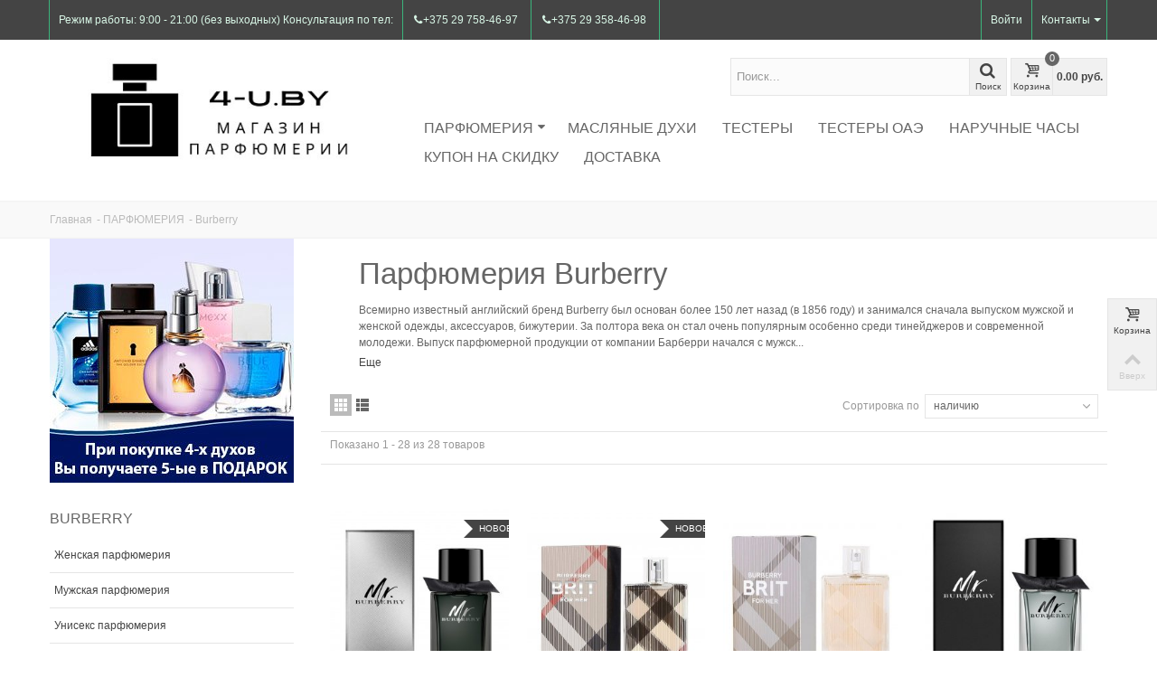

--- FILE ---
content_type: text/html; charset=utf-8
request_url: https://4-u.by/14-burberry
body_size: 65164
content:
<!DOCTYPE HTML> <!--[if lt IE 7]><html class="no-js lt-ie9 lt-ie8 lt-ie7" lang="ru-ru"><![endif]--> <!--[if IE 7]><html class="no-js lt-ie9 lt-ie8 ie7" lang="ru-ru"><![endif]--> <!--[if IE 8]><html class="no-js lt-ie9 ie8" lang="ru-ru"><![endif]--> <!--[if gt IE 8]><html class="no-js ie9" lang="ru-ru"><![endif]--><html lang="ru-ru"><head><meta charset="utf-8" /><title>Купить парфюмерию Burberry в Минске. Купить духи Барбери с доставкой по Беларуси - 4-U.by</title><meta name="description" content="интернет-магазин парфюмерии в Беларуси, купить парфюм Burberry c с доставкой в интернет магазине Беларуси" /><meta name="keywords" content="burberry" /><meta name="robots" content="index,follow" /><meta name="viewport" content="width=device-width, minimum-scale=0.25, maximum-scale=1.6, initial-scale=1.0" /><meta name="apple-mobile-web-app-capable" content="yes" /><link rel="icon" type="image/vnd.microsoft.icon" href="/img/favicon.ico?1758830718" /><link rel="shortcut icon" type="image/x-icon" href="/img/favicon.ico?1758830718" /><link rel="apple-touch-icon" sizes="57x57" href="/modules/stthemeeditor/img/1/touch-icon-iphone-57.png" /><link rel="apple-touch-icon" sizes="72x72" href="/modules/stthemeeditor/img/1/touch-icon-iphone-72.png" /><link rel="apple-touch-icon" sizes="114x114" href="/modules/stthemeeditor/img/1/touch-icon-iphone-114.png" /><link rel="apple-touch-icon" sizes="144x144" href="/modules/stthemeeditor/img/1/touch-icon-iphone-144.png" /><link rel="stylesheet" href="https://fonts.googleapis.com/css?family=Fjalla+One:400" type="text/css" media="all" /><link rel="stylesheet" href="https://fonts.googleapis.com/css?family=Arial:700" type="text/css" media="all" /><link rel="stylesheet" href="https://4-u.by/themes/transformer/cache/v_269_f39a9e821675e5040679a0c2d00ef743_all.css" type="text/css" media="all" /><link href="/modules/stthemeeditor/views/css/customer-s1.css" rel="stylesheet" type="text/css" media="all" /> <style type="text/css">.stsocial_list li a,#stsocial_list_topbar li a{color:#666666;}.stsocial_list li a:hover,#stsocial_list_topbar li a:hover{color:#00A161;}</style><style type="text/css">#st_menu_1 .stmenu_sub, #st_menu_1 .stmenu_sub .sttlevel2{background-color:#faf8ff;border-color:#faf8ff;}</style><style type="text/css">.st_owl_carousel_block_3 .style_content, .st_owl_carousel_block_3 .style_content a{color:#ffffff;} .st_owl_carousel_block_3 .icon_line:after, .st_owl_carousel_block_3 .icon_line:before{background-color:#ffffff;} .st_owl_carousel_block_3 .line, .st_owl_carousel_block_3 .btn{border-color:#ffffff;}</style></head><body id="category" class="category category-14 category-burberry hide-right-column lang_ru "> <!--[if lt IE 9]><p class="alert alert-warning">Please upgrade to Internet Explorer version 9 or download Firefox, Opera, Safari or Chrome.</p> <![endif]--><div id="body_wrapper"> <header id="page_header"><div id="top_bar" class="nav"><div class="container"><div class="row"> <nav class="clearfix"><dl id="multilink_1" class="stlinkgroups_top pull-right dropdown_wrap first-item hidden-xs "><dt class="dropdown_tri"><div class="dropdown_tri_inner"> &#1050;&#1086;&#1085;&#1090;&#1072;&#1082;&#1090;&#1099; <b></b></div></dt><dd class="dropdown_list dropdown_right"><ul><li> <a href="https://4-u.by/Kontakt-s" title="Обратная связь" rel="nofollow" > Обратная связь </a></li><li> <a href="https://4-u.by/content/4-informaciya-o-magazine" title="О магазине" > О магазине </a></li></ul></dd></dl><div id="header_user_info" class="header_user_info clearfix"> <a class="login" href="https://4-u.by/my-account" rel="nofollow" title="Войти в учетную запись"> Войти </a> <a class="sing_up" href="https://4-u.by/my-account" rel="nofollow" title="Войти в учетную запись"> Выйти </a></div><span class="shop-phone hidden-xs"> Режим работы: 9:00 - 21:00 (без выходных) Консультация по тел:</strong> </span> <centor> <span class="shop-phone"> <i class="icon-phone"><a class="header_right" href="tel:+375297584697">+375 29 758-46-97</a></i></strong> </span> <span class="shop-phone"> <i class="icon-phone"><a href="tel:+375293584698">+375 29 358-46-98</span></a></i></strong> </span></centor></nav></div></div></div> <section id="header" class=""><div class="wide_container"><div class="container"><div class="row"><div id="logo_wrapper" class="col-xs-12 col-sm-4 col-md-4 "><div id="header_logo_inner"> <a id="header_logo" href="https://4-u.by/" title="4-U.by"> <img class="logo replace-2x" src="https://4-u.by/img/internet-magazin-4-uby-logo-1650979013.jpg" alt="4-U.by" width="420" height="139"/> </a></div></div><div id="header_right" class="col-xs-12 col-sm-8 col-md-8 text-right"><div id="header_right_inner" class="clearfix"><div id="search_block_top" class="clearfix"><form id="searchbox" method="get" action="//4-u.by/search" ><div id="searchbox_inner"> <input type="hidden" name="controller" value="search" /> <input type="hidden" name="orderby" value="position" /> <input type="hidden" name="orderway" value="desc" /> <input class="search_query form-control" type="text" id="search_query_top" name="search_query" placeholder="Поиск..." value="" autocomplete="off" /><a href="javascript:;" title="Поиск" rel="nofollow" id="submit_searchbox" class="icon_wrap"><i class="icon-search-1 icon-0x"></i><span class="icon_text">Поиск</span></a><div class="hidden" id="more_prod_string">More products »</div></div></form>  </div><div id="blockcart_top_wrap" class=""> <a id="shopping_cart" href="https://4-u.by/quick-order" title="Просмотр корзины" rel="nofollow" class="shopping_cart clearfix"><div class="ajax_cart_left icon_wrap"> <i class="icon-basket icon-0x icon_btn"></i> <span class="icon_text">Корзина</span> <span class="ajax_cart_quantity amount_circle ">0</span></div> <span class="ajax_cart_total ajax_cart_right"> 0.00 руб. </span> </a><div id="cart_block" class="cart_block block exclusive"><div class="block_content"><div class="cart_block_list"><p class="cart_block_no_products"> Нет товаров</p><div class="cart-prices"><div class="cart-prices-line first-line"> <span class="price cart_block_shipping_cost ajax_cart_shipping_cost"> Бесплатная доставка! </span> <span> Доставка </span></div><div class="cart-prices-line last-line"> <span class="price cart_block_total ajax_block_cart_total">0.00 руб.</span> <span>Итого к оплате:</span></div></div><p class="cart-buttons"> <a id="button_order_cart" class="btn btn-default" href="https://4-u.by/quick-order" title="Оформить заказ" rel="nofollow">Оформить заказ</a></p></div></div></div></div><div id="layer_cart" class="layer_box"><div class="layer_inner_box"><div class="layer_product clearfix mar_b10"> <span class="cross" title="Закрыть окно"></span><div class="product-image-container layer_cart_img"></div><div class="layer_product_info"> <span id="layer_cart_product_title" class="product-name"></span> <span id="layer_cart_product_attributes"></span><div id="layer_cart_product_quantity_wrap"> <span class="layer_cart_label">Количество</span> <span id="layer_cart_product_quantity"></span></div><div id="layer_cart_product_price_wrap"> <span class="layer_cart_label">Итого к оплате:</span> <span id="layer_cart_product_price"></span></div></div></div><div id="pro_added_success" class="success">Товар добавлен в корзину</div><div class="layer_details"><div class="layer_cart_sum"> <span class="ajax_cart_product_txt_s unvisible"> Товаров в корзине: <span class="ajax_cart_quantity">0</span>. </span> <span class="ajax_cart_product_txt "> Сейчас в корзине 1 товар. </span></div><div id="layer_cart_ajax_block_products_total" class="layer_cart_row hidden"> <span class="layer_cart_label"> Стоимость: (вкл. НДС) </span> <span class="ajax_block_products_total"> </span></div><div id="layer_cart_ajax_cart_shipping_cost" class="layer_cart_row hidden"> <span class="layer_cart_label"> Стоимость доставки&nbsp;(вкл. НДС) </span> <span class="ajax_cart_shipping_cost"> Бесплатная доставка! </span></div><div id="layer_cart_ajax_block_cart_total" class="layer_cart_row"> <span class="layer_cart_label"> Итого к оплате: (вкл. НДС) </span> <span class="ajax_block_cart_total price"> </span></div><div class="button-container clearfix"> <span class="continue btn btn-default pull-left" title="Продолжить покупки"> Продолжить покупки </span> <a class="btn btn-default pull-right" href="https://4-u.by/quick-order" title="Оформить заказ" rel="nofollow"> Оформить заказ </a></div></div></div><div class="crossseling"></div></div><div class="layer_cart_overlay layer_overlay"></div><div class=""> <nav id="st_mega_menu_wrap" role="navigation" class="clearBoth"><ul id="st_mega_menu" class="visible-md visible-lg clearfix"><li id="st_menu_1" class="sttlevel0 m_alignment_1 "><a href="https://4-u.by/2-parfyumeriya" style="" class="ma_level_0 is_parent " title="ПАРФЮМЕРИЯ">ПАРФЮМЕРИЯ<i class="icon-down-dir-2"></i></a><div class="stmenu_sub style_classic col-md-3" ><div class="row"><div class="stmenu_container"><ul class="sttlevel1"><li class="mllevel1" ><a href="https://4-u.by/120-zhenskaya-parfyumeriya" style="" class="ma_level_1" title="Женская парфюмерия">Женская парфюмерия</a></li><li class="mllevel1" ><a href="https://4-u.by/121-muzhskaya-parfyumeriya" style="" class="ma_level_1" title="Мужская парфюмерия">Мужская парфюмерия</a></li><li class="mllevel1" ><a href="https://4-u.by/230-uniseks-parfyumeriya" style="" class="ma_level_1" title="Унисекс парфюмерия">Унисекс парфюмерия</a></li><li class="mllevel1" ><a href="https://4-u.by/140-adidas" style="" class="ma_level_1" title="Adidas">Adidas</a></li><li class="mllevel1" ><a href="https://4-u.by/203-aesop" style="" class="ma_level_1" title="Aesop">Aesop</a></li><li class="mllevel1" ><a href="https://4-u.by/226-afnan" style="" class="ma_level_1" title="Afnan">Afnan</a></li><li class="mllevel1" ><a href="https://4-u.by/221-agent-provocateur" style="" class="ma_level_1" title="Agent Provocateur">Agent Provocateur</a></li><li class="mllevel1" ><a href="https://4-u.by/182-ajmal" style="" class="ma_level_1" title="Ajmal">Ajmal</a></li><li class="mllevel1" ><a href="https://4-u.by/202-alexandre-j" style="" class="ma_level_1" title="Alexandre J">Alexandre J</a></li><li class="mllevel1" ><a href="https://4-u.by/240-alhambra" style="" class="ma_level_1" title="Alhambra">Alhambra</a></li><li class="mllevel1" ><a href="https://4-u.by/154-amouage" style="" class="ma_level_1" title="Amouage">Amouage</a></li><li class="mllevel1" ><a href="https://4-u.by/102-angel-schlesser" style="" class="ma_level_1" title="Angel Schlesser">Angel Schlesser</a></li><li class="mllevel1" ><a href="https://4-u.by/233-anna-sui" style="" class="ma_level_1" title="Anna Sui">Anna Sui</a></li><li class="mllevel1" ><a href="https://4-u.by/6-antonio-banderas" style="" class="ma_level_1" title="Antonio Banderas">Antonio Banderas</a></li><li class="mllevel1" ><a href="https://4-u.by/201-ariana-grande" style="" class="ma_level_1" title="Ariana Grande">Ariana Grande</a></li><li class="mllevel1" ><a href="https://4-u.by/229-armaf" style="" class="ma_level_1" title="Armaf">Armaf</a></li><li class="mllevel1" ><a href="https://4-u.by/8-armand-basi" style="" class="ma_level_1" title="Armand Basi">Armand Basi</a></li><li class="mllevel1" ><a href="https://4-u.by/42-armani" style="" class="ma_level_1" title="Armani">Armani</a></li><li class="mllevel1" ><a href="https://4-u.by/204-atelier-cologne" style="" class="ma_level_1" title="Atelier Cologne">Atelier Cologne</a></li><li class="mllevel1" ><a href="https://4-u.by/193-attar-collection" style="" class="ma_level_1" title="Attar Collection">Attar Collection</a></li><li class="mllevel1" ><a href="https://4-u.by/10-azzaro" style="" class="ma_level_1" title="Azzaro">Azzaro</a></li><li class="mllevel1" ><a href="https://4-u.by/107-baldessarini" style="" class="ma_level_1" title="Baldessarini">Baldessarini</a></li><li class="mllevel1" ><a href="https://4-u.by/162-bentley" style="" class="ma_level_1" title="Bentley">Bentley</a></li><li class="mllevel1" ><a href="https://4-u.by/213-boadicea-the-victorious" style="" class="ma_level_1" title="Boadicea the Victorious">Boadicea the Victorious</a></li><li class="mllevel1" ><a href="https://4-u.by/239-brioni" style="" class="ma_level_1" title="Brioni">Brioni</a></li><li class="mllevel1" ><a href="https://4-u.by/113-britney-spears" style="" class="ma_level_1" title="Britney Spears">Britney Spears</a></li><li class="mllevel1" ><a href="https://4-u.by/14-burberry" style="" class="ma_level_1" title="Burberry">Burberry</a></li><li class="mllevel1" ><a href="https://4-u.by/16-bvlgari" style="" class="ma_level_1" title="Bvlgari">Bvlgari</a></li><li class="mllevel1" ><a href="https://4-u.by/243-bybozo" style="" class="ma_level_1" title="ByBozo">ByBozo</a></li><li class="mllevel1" ><a href="https://4-u.by/172-byredo" style="" class="ma_level_1" title="Byredo">Byredo</a></li><li class="mllevel1" ><a href="https://4-u.by/18-cacharel" style="" class="ma_level_1" title="Cacharel">Cacharel</a></li><li class="mllevel1" ><a href="https://4-u.by/20-calvin-klein" style="" class="ma_level_1" title="Calvin Klein">Calvin Klein</a></li><li class="mllevel1" ><a href="https://4-u.by/22-carolina-herrera" style="" class="ma_level_1" title="Carolina Herrera">Carolina Herrera</a></li><li class="mllevel1" ><a href="https://4-u.by/214-carner-barcelona" style="" class="ma_level_1" title="Carner Barcelona">Carner Barcelona</a></li><li class="mllevel1" ><a href="https://4-u.by/163-cartier" style="" class="ma_level_1" title="Cartier">Cartier</a></li><li class="mllevel1" ><a href="https://4-u.by/234-casamorati" style="" class="ma_level_1" title="Casamorati">Casamorati</a></li><li class="mllevel1" ><a href="https://4-u.by/94-cerruti" style="" class="ma_level_1" title="Cerruti">Cerruti</a></li><li class="mllevel1" ><a href="https://4-u.by/24-chanel" style="" class="ma_level_1" title="Chanel">Chanel</a></li><li class="mllevel1" ><a href="https://4-u.by/4-chloe" style="" class="ma_level_1" title="Chloe">Chloe</a></li><li class="mllevel1" ><a href="https://4-u.by/26-christina-aguilera" style="" class="ma_level_1" title="Christina Aguilera">Christina Aguilera</a></li><li class="mllevel1" ><a href="https://4-u.by/28-clinique" style="" class="ma_level_1" title="Clinique">Clinique</a></li><li class="mllevel1" ><a href="https://4-u.by/147-creed" style="" class="ma_level_1" title="Creed">Creed</a></li><li class="mllevel1" ><a href="https://4-u.by/149-david-beckham" style="" class="ma_level_1" title="David Beckham">David Beckham</a></li><li class="mllevel1" ><a href="https://4-u.by/86-davidoff" style="" class="ma_level_1" title="Davidoff">Davidoff</a></li><li class="mllevel1" ><a href="https://4-u.by/32-dior" style="" class="ma_level_1" title="Dior">Dior</a></li><li class="mllevel1" ><a href="https://4-u.by/216-diptyque" style="" class="ma_level_1" title="Diptyque">Diptyque</a></li><li class="mllevel1" ><a href="https://4-u.by/34-dolce-gabbana" style="" class="ma_level_1" title="Dolce&amp;Gabbana">Dolce&amp;Gabbana</a></li><li class="mllevel1" ><a href="https://4-u.by/36-donna-karan" style="" class="ma_level_1" title="Donna Karan">Donna Karan</a></li><li class="mllevel1" ><a href="https://4-u.by/156-dsquared" style="" class="ma_level_1" title="Dsquared²">Dsquared²</a></li><li class="mllevel1" ><a href="https://4-u.by/155-elie-saab" style="" class="ma_level_1" title="Elie Saab">Elie Saab</a></li><li class="mllevel1" ><a href="https://4-u.by/38-elizabeth-arden" style="" class="ma_level_1" title="Elizabeth Arden">Elizabeth Arden</a></li><li class="mllevel1" ><a href="https://4-u.by/40-escada" style="" class="ma_level_1" title="Escada">Escada</a></li><li class="mllevel1" ><a href="https://4-u.by/220-essential-parfums" style="" class="ma_level_1" title="Essential Parfums">Essential Parfums</a></li><li class="mllevel1" ><a href="https://4-u.by/164-ex-nihilo" style="" class="ma_level_1" title="Ex Nihilo">Ex Nihilo</a></li><li class="mllevel1" ><a href="https://4-u.by/199-franck-boclet" style="" class="ma_level_1" title="Franck Boclet ">Franck Boclet </a></li><li class="mllevel1" ><a href="https://4-u.by/190-frederic-malle" style="" class="ma_level_1" title="Frederic Malle">Frederic Malle</a></li><li class="mllevel1" ><a href="https://4-u.by/238-genyum" style="" class="ma_level_1" title="Genyum">Genyum</a></li><li class="mllevel1" ><a href="https://4-u.by/77-gianmarco-venturi" style="" class="ma_level_1" title="GianMarco Venturi">GianMarco Venturi</a></li><li class="mllevel1" ><a href="https://4-u.by/44-givenchy" style="" class="ma_level_1" title="Givenchy">Givenchy</a></li><li class="mllevel1" ><a href="https://4-u.by/46-gucci" style="" class="ma_level_1" title="Gucci">Gucci</a></li><li class="mllevel1" ><a href="https://4-u.by/48-guerlain" style="" class="ma_level_1" title="Guerlain">Guerlain</a></li><li class="mllevel1" ><a href="https://4-u.by/228-gritti" style="" class="ma_level_1" title="Gritti">Gritti</a></li><li class="mllevel1" ><a href="https://4-u.by/93-hermes" style="" class="ma_level_1" title="Hermes">Hermes</a></li><li class="mllevel1" ><a href="https://4-u.by/217-hfc" style="" class="ma_level_1" title="HFC">HFC</a></li><li class="mllevel1" ><a href="https://4-u.by/50-hugo-boss" style="" class="ma_level_1" title="Hugo Boss">Hugo Boss</a></li><li class="mllevel1" ><a href="https://4-u.by/244-hormone-paris" style="" class="ma_level_1" title="Hormone Paris">Hormone Paris</a></li><li class="mllevel1" ><a href="https://4-u.by/194-initio-parfums-prives" style="" class="ma_level_1" title="Initio Parfums Prives">Initio Parfums Prives</a></li><li class="mllevel1" ><a href="https://4-u.by/12-issey-miyake" style="" class="ma_level_1" title="Issey Miyake">Issey Miyake</a></li><li class="mllevel1" ><a href="https://4-u.by/171-jean-paul-gaultier" style="" class="ma_level_1" title="Jean Paul Gaultier">Jean Paul Gaultier</a></li><li class="mllevel1" ><a href="https://4-u.by/142-jimmy-choo" style="" class="ma_level_1" title="Jimmy Choo">Jimmy Choo</a></li><li class="mllevel1" ><a href="https://4-u.by/189-jo-malone" style="" class="ma_level_1" title="Jo Malone">Jo Malone</a></li><li class="mllevel1" ><a href="https://4-u.by/195-juliette-has-a-gun" style="" class="ma_level_1" title="Juliette Has A Gun">Juliette Has A Gun</a></li><li class="mllevel1" ><a href="https://4-u.by/200-kajal" style="" class="ma_level_1" title="Kajal">Kajal</a></li><li class="mllevel1" ><a href="https://4-u.by/52-kenzo" style="" class="ma_level_1" title="Kenzo">Kenzo</a></li><li class="mllevel1" ><a href="https://4-u.by/159-kilian" style="" class="ma_level_1" title="Kilian">Kilian</a></li><li class="mllevel1" ><a href="https://4-u.by/54-lacoste" style="" class="ma_level_1" title="Lacoste">Lacoste</a></li><li class="mllevel1" ><a href="https://4-u.by/157-lalique" style="" class="ma_level_1" title="Lalique">Lalique</a></li><li class="mllevel1" ><a href="https://4-u.by/56-lancome" style="" class="ma_level_1" title="Lancome">Lancome</a></li><li class="mllevel1" ><a href="https://4-u.by/58-lanvin" style="" class="ma_level_1" title="Lanvin">Lanvin</a></li><li class="mllevel1" ><a href="https://4-u.by/237-lattafa" style="" class="ma_level_1" title="Lattafa">Lattafa</a></li><li class="mllevel1" ><a href="https://4-u.by/183-le-labo" style="" class="ma_level_1" title="Le Labo">Le Labo</a></li><li class="mllevel1" ><a href="https://4-u.by/227-liquides-imaginaires" style="" class="ma_level_1" title="Liquides Imaginaires">Liquides Imaginaires</a></li><li class="mllevel1" ><a href="https://4-u.by/241-louis-vuitton" style="" class="ma_level_1" title="Louis Vuitton">Louis Vuitton</a></li><li class="mllevel1" ><a href="https://4-u.by/176-maison-francis-kurkdjian" style="" class="ma_level_1" title="Maison Francis Kurkdjian">Maison Francis Kurkdjian</a></li><li class="mllevel1" ><a href="https://4-u.by/185-mancera" style="" class="ma_level_1" title="Mancera">Mancera</a></li><li class="mllevel1" ><a href="https://4-u.by/206-marc-antoine-barrois" style="" class="ma_level_1" title="Marc-Antoine Barrois">Marc-Antoine Barrois</a></li><li class="mllevel1" ><a href="https://4-u.by/88-marc-jacobs" style="" class="ma_level_1" title="Marc Jacobs">Marc Jacobs</a></li><li class="mllevel1" ><a href="https://4-u.by/99-masaki-matsushima" style="" class="ma_level_1" title="Masaki Matsushima">Masaki Matsushima</a></li><li class="mllevel1" ><a href="https://4-u.by/232-max-philip" style="" class="ma_level_1" title="Max Philip">Max Philip</a></li><li class="mllevel1" ><a href="https://4-u.by/196-memo" style="" class="ma_level_1" title="Memo">Memo</a></li><li class="mllevel1" ><a href="https://4-u.by/116-mexx" style="" class="ma_level_1" title="Mexx">Mexx</a></li><li class="mllevel1" ><a href="https://4-u.by/96-molecule" style="" class="ma_level_1" title="Molecule">Molecule</a></li><li class="mllevel1" ><a href="https://4-u.by/158-montale" style="" class="ma_level_1" title="Montale">Montale</a></li><li class="mllevel1" ><a href="https://4-u.by/110-montblanc" style="" class="ma_level_1" title="MontBlanc">MontBlanc</a></li><li class="mllevel1" ><a href="https://4-u.by/60-moschino" style="" class="ma_level_1" title="Moschino">Moschino</a></li><li class="mllevel1" ><a href="https://4-u.by/92-narciso-rodriguez" style="" class="ma_level_1" title="Narciso Rodriguez">Narciso Rodriguez</a></li><li class="mllevel1" ><a href="https://4-u.by/169-nasomatto" style="" class="ma_level_1" title="Nasomatto">Nasomatto</a></li><li class="mllevel1" ><a href="https://4-u.by/62-nina-ricci" style="" class="ma_level_1" title="Nina Ricci">Nina Ricci</a></li><li class="mllevel1" ><a href="https://4-u.by/212-nishane" style="" class="ma_level_1" title="Nishane">Nishane</a></li><li class="mllevel1" ><a href="https://4-u.by/224-ormonde-jayne" style="" class="ma_level_1" title="Ormonde Jayne">Ormonde Jayne</a></li><li class="mllevel1" ><a href="https://4-u.by/211-orto-parisi" style="" class="ma_level_1" title="Orto Parisi">Orto Parisi</a></li><li class="mllevel1" ><a href="https://4-u.by/64-paco-rabanne" style="" class="ma_level_1" title="Paco Rabanne">Paco Rabanne</a></li><li class="mllevel1" ><a href="https://4-u.by/186-parfums-de-marly" style="" class="ma_level_1" title="Parfums de Marly">Parfums de Marly</a></li><li class="mllevel1" ><a href="https://4-u.by/198-penhaligon-s" style="" class="ma_level_1" title="Penhaligon's">Penhaligon's</a></li><li class="mllevel1" ><a href="https://4-u.by/235-philipp-plein" style="" class="ma_level_1" title="Philipp Plein">Philipp Plein</a></li><li class="mllevel1" ><a href="https://4-u.by/66-prada" style="" class="ma_level_1" title="Prada">Prada</a></li><li class="mllevel1" ><a href="https://4-u.by/174-rasasi" style="" class="ma_level_1" title="Rasasi">Rasasi</a></li><li class="mllevel1" ><a href="https://4-u.by/208-richard" style="" class="ma_level_1" title="Richard">Richard</a></li><li class="mllevel1" ><a href="https://4-u.by/115-roberto-cavalli" style="" class="ma_level_1" title="Roberto Cavalli">Roberto Cavalli</a></li><li class="mllevel1" ><a href="https://4-u.by/222-roja-parfums" style="" class="ma_level_1" title="Roja Parfums">Roja Parfums</a></li><li class="mllevel1" ><a href="https://4-u.by/231-rosendo-mateu" style="" class="ma_level_1" title="Rosendo Mateu">Rosendo Mateu</a></li><li class="mllevel1" ><a href="https://4-u.by/69-salvatore-ferragamo" style="" class="ma_level_1" title="Salvatore Ferragamo">Salvatore Ferragamo</a></li><li class="mllevel1" ><a href="https://4-u.by/68-sergio-tacchini" style="" class="ma_level_1" title="Sergio Tacchini">Sergio Tacchini</a></li><li class="mllevel1" ><a href="https://4-u.by/210-sospiro" style="" class="ma_level_1" title="Sospiro">Sospiro</a></li><li class="mllevel1" ><a href="https://4-u.by/89-thierry-mugler" style="" class="ma_level_1" title="Thierry Mugler">Thierry Mugler</a></li><li class="mllevel1" ><a href="https://4-u.by/207-thomas-kosmala" style="" class="ma_level_1" title="Thomas Kosmala">Thomas Kosmala</a></li><li class="mllevel1" ><a href="https://4-u.by/209-tiffany" style="" class="ma_level_1" title="Tiffany">Tiffany</a></li><li class="mllevel1" ><a href="https://4-u.by/181-tiziana-terenzi" style="" class="ma_level_1" title="Tiziana Terenzi">Tiziana Terenzi</a></li><li class="mllevel1" ><a href="https://4-u.by/143-tom-ford" style="" class="ma_level_1" title="Tom Ford">Tom Ford</a></li><li class="mllevel1" ><a href="https://4-u.by/87-trussardi" style="" class="ma_level_1" title="Trussardi">Trussardi</a></li><li class="mllevel1" ><a href="https://4-u.by/70-valentino" style="" class="ma_level_1" title="Valentino">Valentino</a></li><li class="mllevel1" ><a href="https://4-u.by/219-van-cleef-arpels" style="" class="ma_level_1" title="Van Cleef &amp; Arpels">Van Cleef &amp; Arpels</a></li><li class="mllevel1" ><a href="https://4-u.by/72-versace" style="" class="ma_level_1" title="Versace">Versace</a></li><li class="mllevel1" ><a href="https://4-u.by/205-vertus" style="" class="ma_level_1" title="Vertus">Vertus</a></li><li class="mllevel1" ><a href="https://4-u.by/184-vilhelm-parfumerie" style="" class="ma_level_1" title="Vilhelm Parfumerie">Vilhelm Parfumerie</a></li><li class="mllevel1" ><a href="https://4-u.by/242-viktorrolf" style="" class="ma_level_1" title="Viktor&amp;Rolf">Viktor&amp;Rolf</a></li><li class="mllevel1" ><a href="https://4-u.by/90-victorias-secret" style="" class="ma_level_1" title="Victoria`s Secret">Victoria`s Secret</a></li><li class="mllevel1" ><a href="https://4-u.by/71-yves-saint-laurent" style="" class="ma_level_1" title="Yves Saint Laurent">Yves Saint Laurent</a></li><li class="mllevel1" ><a href="https://4-u.by/166-yves-rocher" style="" class="ma_level_1" title="Yves Rocher">Yves Rocher</a></li><li class="mllevel1" ><a href="https://4-u.by/218-xerjoff" style="" class="ma_level_1" title="Xerjoff">Xerjoff</a></li><li class="mllevel1" ><a href="https://4-u.by/187-zadig-voltaire" style="" class="ma_level_1" title="Zadig &amp; Voltaire">Zadig &amp; Voltaire</a></li><li class="mllevel1" ><a href="https://4-u.by/180-zarkoperfume" style="" class="ma_level_1" title="Zarkoperfume">Zarkoperfume</a></li></ul></div></div></div></li><li id="st_menu_25" class="sttlevel0 m_alignment_0 "><a href="https://4-u.by/146-maslyanye-dukhi" style="" class="ma_level_0" title="МАСЛЯНЫЕ ДУХИ">МАСЛЯНЫЕ ДУХИ</a></li><li id="st_menu_27" class="sttlevel0 m_alignment_0 "><a href="https://4-u.by/148-testery" style="" class="ma_level_0" title="ТЕСТЕРЫ">ТЕСТЕРЫ</a></li><li id="st_menu_38" class="sttlevel0 m_alignment_0 "><a href="https://4-u.by/197-testery-uae" style="" class="ma_level_0" title="ТЕСТЕРЫ ОАЭ">ТЕСТЕРЫ ОАЭ</a></li><li id="st_menu_5" class="sttlevel0 m_alignment_4 "><a href="https://watch.4-u.by" style="" target="_blank" class="ma_level_0" title="НАРУЧНЫЕ ЧАСЫ">НАРУЧНЫЕ ЧАСЫ</a></li><li id="st_menu_23" class="sttlevel0 m_alignment_1 "><a href="https://4-u.by/content/5-poluchit-kupon-na-skidku" style="" class="ma_level_0" title="КУПОН НА СКИДКУ">КУПОН НА СКИДКУ</a></li><li id="st_menu_22" class="sttlevel0 m_alignment_1 "><a href="https://4-u.by/content/1-dostavka-po-belarusi" style="" class="ma_level_0" title="ДОСТАВКА">ДОСТАВКА</a></li></ul> <a id="stmobilemenu_tri" href="javascript:;" class="visible-xs visible-sm"> <i class="icon-menu icon-1x"></i> <span>Каталог</span> </a><ul id="stmobilemenu" class="visible-xs visible-sm"><li class="stmlevel0"><a href="https://4-u.by/2-parfyumeriya" style="" class="ma_level_0" title="ПАРФЮМЕРИЯ">ПАРФЮМЕРИЯ</a><span class="opener">&nbsp;</span><ul class="stmlevel1"><li ><a href="https://4-u.by/120-zhenskaya-parfyumeriya" style="" class="ma_level_1" title="Женская парфюмерия">Женская парфюмерия</a></li><li ><a href="https://4-u.by/121-muzhskaya-parfyumeriya" style="" class="ma_level_1" title="Мужская парфюмерия">Мужская парфюмерия</a></li><li ><a href="https://4-u.by/230-uniseks-parfyumeriya" style="" class="ma_level_1" title="Унисекс парфюмерия">Унисекс парфюмерия</a></li><li ><a href="https://4-u.by/140-adidas" style="" class="ma_level_1" title="Adidas">Adidas</a></li><li ><a href="https://4-u.by/203-aesop" style="" class="ma_level_1" title="Aesop">Aesop</a></li><li ><a href="https://4-u.by/226-afnan" style="" class="ma_level_1" title="Afnan">Afnan</a></li><li ><a href="https://4-u.by/221-agent-provocateur" style="" class="ma_level_1" title="Agent Provocateur">Agent Provocateur</a></li><li ><a href="https://4-u.by/182-ajmal" style="" class="ma_level_1" title="Ajmal">Ajmal</a></li><li ><a href="https://4-u.by/202-alexandre-j" style="" class="ma_level_1" title="Alexandre J">Alexandre J</a></li><li ><a href="https://4-u.by/240-alhambra" style="" class="ma_level_1" title="Alhambra">Alhambra</a></li><li ><a href="https://4-u.by/154-amouage" style="" class="ma_level_1" title="Amouage">Amouage</a></li><li ><a href="https://4-u.by/102-angel-schlesser" style="" class="ma_level_1" title="Angel Schlesser">Angel Schlesser</a></li><li ><a href="https://4-u.by/233-anna-sui" style="" class="ma_level_1" title="Anna Sui">Anna Sui</a></li><li ><a href="https://4-u.by/6-antonio-banderas" style="" class="ma_level_1" title="Antonio Banderas">Antonio Banderas</a></li><li ><a href="https://4-u.by/201-ariana-grande" style="" class="ma_level_1" title="Ariana Grande">Ariana Grande</a></li><li ><a href="https://4-u.by/229-armaf" style="" class="ma_level_1" title="Armaf">Armaf</a></li><li ><a href="https://4-u.by/8-armand-basi" style="" class="ma_level_1" title="Armand Basi">Armand Basi</a></li><li ><a href="https://4-u.by/42-armani" style="" class="ma_level_1" title="Armani">Armani</a></li><li ><a href="https://4-u.by/204-atelier-cologne" style="" class="ma_level_1" title="Atelier Cologne">Atelier Cologne</a></li><li ><a href="https://4-u.by/193-attar-collection" style="" class="ma_level_1" title="Attar Collection">Attar Collection</a></li><li ><a href="https://4-u.by/10-azzaro" style="" class="ma_level_1" title="Azzaro">Azzaro</a></li><li ><a href="https://4-u.by/107-baldessarini" style="" class="ma_level_1" title="Baldessarini">Baldessarini</a></li><li ><a href="https://4-u.by/162-bentley" style="" class="ma_level_1" title="Bentley">Bentley</a></li><li ><a href="https://4-u.by/213-boadicea-the-victorious" style="" class="ma_level_1" title="Boadicea the Victorious">Boadicea the Victorious</a></li><li ><a href="https://4-u.by/239-brioni" style="" class="ma_level_1" title="Brioni">Brioni</a></li><li ><a href="https://4-u.by/113-britney-spears" style="" class="ma_level_1" title="Britney Spears">Britney Spears</a></li><li ><a href="https://4-u.by/14-burberry" style="" class="ma_level_1" title="Burberry">Burberry</a></li><li ><a href="https://4-u.by/16-bvlgari" style="" class="ma_level_1" title="Bvlgari">Bvlgari</a></li><li ><a href="https://4-u.by/243-bybozo" style="" class="ma_level_1" title="ByBozo">ByBozo</a></li><li ><a href="https://4-u.by/172-byredo" style="" class="ma_level_1" title="Byredo">Byredo</a></li><li ><a href="https://4-u.by/18-cacharel" style="" class="ma_level_1" title="Cacharel">Cacharel</a></li><li ><a href="https://4-u.by/20-calvin-klein" style="" class="ma_level_1" title="Calvin Klein">Calvin Klein</a></li><li ><a href="https://4-u.by/22-carolina-herrera" style="" class="ma_level_1" title="Carolina Herrera">Carolina Herrera</a></li><li ><a href="https://4-u.by/214-carner-barcelona" style="" class="ma_level_1" title="Carner Barcelona">Carner Barcelona</a></li><li ><a href="https://4-u.by/163-cartier" style="" class="ma_level_1" title="Cartier">Cartier</a></li><li ><a href="https://4-u.by/234-casamorati" style="" class="ma_level_1" title="Casamorati">Casamorati</a></li><li ><a href="https://4-u.by/94-cerruti" style="" class="ma_level_1" title="Cerruti">Cerruti</a></li><li ><a href="https://4-u.by/24-chanel" style="" class="ma_level_1" title="Chanel">Chanel</a></li><li ><a href="https://4-u.by/4-chloe" style="" class="ma_level_1" title="Chloe">Chloe</a></li><li ><a href="https://4-u.by/26-christina-aguilera" style="" class="ma_level_1" title="Christina Aguilera">Christina Aguilera</a></li><li ><a href="https://4-u.by/28-clinique" style="" class="ma_level_1" title="Clinique">Clinique</a></li><li ><a href="https://4-u.by/147-creed" style="" class="ma_level_1" title="Creed">Creed</a></li><li ><a href="https://4-u.by/149-david-beckham" style="" class="ma_level_1" title="David Beckham">David Beckham</a></li><li ><a href="https://4-u.by/86-davidoff" style="" class="ma_level_1" title="Davidoff">Davidoff</a></li><li ><a href="https://4-u.by/32-dior" style="" class="ma_level_1" title="Dior">Dior</a></li><li ><a href="https://4-u.by/216-diptyque" style="" class="ma_level_1" title="Diptyque">Diptyque</a></li><li ><a href="https://4-u.by/34-dolce-gabbana" style="" class="ma_level_1" title="Dolce&amp;Gabbana">Dolce&amp;Gabbana</a></li><li ><a href="https://4-u.by/36-donna-karan" style="" class="ma_level_1" title="Donna Karan">Donna Karan</a></li><li ><a href="https://4-u.by/156-dsquared" style="" class="ma_level_1" title="Dsquared²">Dsquared²</a></li><li ><a href="https://4-u.by/155-elie-saab" style="" class="ma_level_1" title="Elie Saab">Elie Saab</a></li><li ><a href="https://4-u.by/38-elizabeth-arden" style="" class="ma_level_1" title="Elizabeth Arden">Elizabeth Arden</a></li><li ><a href="https://4-u.by/40-escada" style="" class="ma_level_1" title="Escada">Escada</a></li><li ><a href="https://4-u.by/220-essential-parfums" style="" class="ma_level_1" title="Essential Parfums">Essential Parfums</a></li><li ><a href="https://4-u.by/164-ex-nihilo" style="" class="ma_level_1" title="Ex Nihilo">Ex Nihilo</a></li><li ><a href="https://4-u.by/199-franck-boclet" style="" class="ma_level_1" title="Franck Boclet ">Franck Boclet </a></li><li ><a href="https://4-u.by/190-frederic-malle" style="" class="ma_level_1" title="Frederic Malle">Frederic Malle</a></li><li ><a href="https://4-u.by/238-genyum" style="" class="ma_level_1" title="Genyum">Genyum</a></li><li ><a href="https://4-u.by/77-gianmarco-venturi" style="" class="ma_level_1" title="GianMarco Venturi">GianMarco Venturi</a></li><li ><a href="https://4-u.by/44-givenchy" style="" class="ma_level_1" title="Givenchy">Givenchy</a></li><li ><a href="https://4-u.by/46-gucci" style="" class="ma_level_1" title="Gucci">Gucci</a></li><li ><a href="https://4-u.by/48-guerlain" style="" class="ma_level_1" title="Guerlain">Guerlain</a></li><li ><a href="https://4-u.by/228-gritti" style="" class="ma_level_1" title="Gritti">Gritti</a></li><li ><a href="https://4-u.by/93-hermes" style="" class="ma_level_1" title="Hermes">Hermes</a></li><li ><a href="https://4-u.by/217-hfc" style="" class="ma_level_1" title="HFC">HFC</a></li><li ><a href="https://4-u.by/50-hugo-boss" style="" class="ma_level_1" title="Hugo Boss">Hugo Boss</a></li><li ><a href="https://4-u.by/244-hormone-paris" style="" class="ma_level_1" title="Hormone Paris">Hormone Paris</a></li><li ><a href="https://4-u.by/194-initio-parfums-prives" style="" class="ma_level_1" title="Initio Parfums Prives">Initio Parfums Prives</a></li><li ><a href="https://4-u.by/12-issey-miyake" style="" class="ma_level_1" title="Issey Miyake">Issey Miyake</a></li><li ><a href="https://4-u.by/171-jean-paul-gaultier" style="" class="ma_level_1" title="Jean Paul Gaultier">Jean Paul Gaultier</a></li><li ><a href="https://4-u.by/142-jimmy-choo" style="" class="ma_level_1" title="Jimmy Choo">Jimmy Choo</a></li><li ><a href="https://4-u.by/189-jo-malone" style="" class="ma_level_1" title="Jo Malone">Jo Malone</a></li><li ><a href="https://4-u.by/195-juliette-has-a-gun" style="" class="ma_level_1" title="Juliette Has A Gun">Juliette Has A Gun</a></li><li ><a href="https://4-u.by/200-kajal" style="" class="ma_level_1" title="Kajal">Kajal</a></li><li ><a href="https://4-u.by/52-kenzo" style="" class="ma_level_1" title="Kenzo">Kenzo</a></li><li ><a href="https://4-u.by/159-kilian" style="" class="ma_level_1" title="Kilian">Kilian</a></li><li ><a href="https://4-u.by/54-lacoste" style="" class="ma_level_1" title="Lacoste">Lacoste</a></li><li ><a href="https://4-u.by/157-lalique" style="" class="ma_level_1" title="Lalique">Lalique</a></li><li ><a href="https://4-u.by/56-lancome" style="" class="ma_level_1" title="Lancome">Lancome</a></li><li ><a href="https://4-u.by/58-lanvin" style="" class="ma_level_1" title="Lanvin">Lanvin</a></li><li ><a href="https://4-u.by/237-lattafa" style="" class="ma_level_1" title="Lattafa">Lattafa</a></li><li ><a href="https://4-u.by/183-le-labo" style="" class="ma_level_1" title="Le Labo">Le Labo</a></li><li ><a href="https://4-u.by/227-liquides-imaginaires" style="" class="ma_level_1" title="Liquides Imaginaires">Liquides Imaginaires</a></li><li ><a href="https://4-u.by/241-louis-vuitton" style="" class="ma_level_1" title="Louis Vuitton">Louis Vuitton</a></li><li ><a href="https://4-u.by/176-maison-francis-kurkdjian" style="" class="ma_level_1" title="Maison Francis Kurkdjian">Maison Francis Kurkdjian</a></li><li ><a href="https://4-u.by/185-mancera" style="" class="ma_level_1" title="Mancera">Mancera</a></li><li ><a href="https://4-u.by/206-marc-antoine-barrois" style="" class="ma_level_1" title="Marc-Antoine Barrois">Marc-Antoine Barrois</a></li><li ><a href="https://4-u.by/88-marc-jacobs" style="" class="ma_level_1" title="Marc Jacobs">Marc Jacobs</a></li><li ><a href="https://4-u.by/99-masaki-matsushima" style="" class="ma_level_1" title="Masaki Matsushima">Masaki Matsushima</a></li><li ><a href="https://4-u.by/232-max-philip" style="" class="ma_level_1" title="Max Philip">Max Philip</a></li><li ><a href="https://4-u.by/196-memo" style="" class="ma_level_1" title="Memo">Memo</a></li><li ><a href="https://4-u.by/116-mexx" style="" class="ma_level_1" title="Mexx">Mexx</a></li><li ><a href="https://4-u.by/96-molecule" style="" class="ma_level_1" title="Molecule">Molecule</a></li><li ><a href="https://4-u.by/158-montale" style="" class="ma_level_1" title="Montale">Montale</a></li><li ><a href="https://4-u.by/110-montblanc" style="" class="ma_level_1" title="MontBlanc">MontBlanc</a></li><li ><a href="https://4-u.by/60-moschino" style="" class="ma_level_1" title="Moschino">Moschino</a></li><li ><a href="https://4-u.by/92-narciso-rodriguez" style="" class="ma_level_1" title="Narciso Rodriguez">Narciso Rodriguez</a></li><li ><a href="https://4-u.by/169-nasomatto" style="" class="ma_level_1" title="Nasomatto">Nasomatto</a></li><li ><a href="https://4-u.by/62-nina-ricci" style="" class="ma_level_1" title="Nina Ricci">Nina Ricci</a></li><li ><a href="https://4-u.by/212-nishane" style="" class="ma_level_1" title="Nishane">Nishane</a></li><li ><a href="https://4-u.by/224-ormonde-jayne" style="" class="ma_level_1" title="Ormonde Jayne">Ormonde Jayne</a></li><li ><a href="https://4-u.by/211-orto-parisi" style="" class="ma_level_1" title="Orto Parisi">Orto Parisi</a></li><li ><a href="https://4-u.by/64-paco-rabanne" style="" class="ma_level_1" title="Paco Rabanne">Paco Rabanne</a></li><li ><a href="https://4-u.by/186-parfums-de-marly" style="" class="ma_level_1" title="Parfums de Marly">Parfums de Marly</a></li><li ><a href="https://4-u.by/198-penhaligon-s" style="" class="ma_level_1" title="Penhaligon's">Penhaligon's</a></li><li ><a href="https://4-u.by/235-philipp-plein" style="" class="ma_level_1" title="Philipp Plein">Philipp Plein</a></li><li ><a href="https://4-u.by/66-prada" style="" class="ma_level_1" title="Prada">Prada</a></li><li ><a href="https://4-u.by/174-rasasi" style="" class="ma_level_1" title="Rasasi">Rasasi</a></li><li ><a href="https://4-u.by/208-richard" style="" class="ma_level_1" title="Richard">Richard</a></li><li ><a href="https://4-u.by/115-roberto-cavalli" style="" class="ma_level_1" title="Roberto Cavalli">Roberto Cavalli</a></li><li ><a href="https://4-u.by/222-roja-parfums" style="" class="ma_level_1" title="Roja Parfums">Roja Parfums</a></li><li ><a href="https://4-u.by/231-rosendo-mateu" style="" class="ma_level_1" title="Rosendo Mateu">Rosendo Mateu</a></li><li ><a href="https://4-u.by/69-salvatore-ferragamo" style="" class="ma_level_1" title="Salvatore Ferragamo">Salvatore Ferragamo</a></li><li ><a href="https://4-u.by/68-sergio-tacchini" style="" class="ma_level_1" title="Sergio Tacchini">Sergio Tacchini</a></li><li ><a href="https://4-u.by/210-sospiro" style="" class="ma_level_1" title="Sospiro">Sospiro</a></li><li ><a href="https://4-u.by/89-thierry-mugler" style="" class="ma_level_1" title="Thierry Mugler">Thierry Mugler</a></li><li ><a href="https://4-u.by/207-thomas-kosmala" style="" class="ma_level_1" title="Thomas Kosmala">Thomas Kosmala</a></li><li ><a href="https://4-u.by/209-tiffany" style="" class="ma_level_1" title="Tiffany">Tiffany</a></li><li ><a href="https://4-u.by/181-tiziana-terenzi" style="" class="ma_level_1" title="Tiziana Terenzi">Tiziana Terenzi</a></li><li ><a href="https://4-u.by/143-tom-ford" style="" class="ma_level_1" title="Tom Ford">Tom Ford</a></li><li ><a href="https://4-u.by/87-trussardi" style="" class="ma_level_1" title="Trussardi">Trussardi</a></li><li ><a href="https://4-u.by/70-valentino" style="" class="ma_level_1" title="Valentino">Valentino</a></li><li ><a href="https://4-u.by/219-van-cleef-arpels" style="" class="ma_level_1" title="Van Cleef &amp; Arpels">Van Cleef &amp; Arpels</a></li><li ><a href="https://4-u.by/72-versace" style="" class="ma_level_1" title="Versace">Versace</a></li><li ><a href="https://4-u.by/205-vertus" style="" class="ma_level_1" title="Vertus">Vertus</a></li><li ><a href="https://4-u.by/184-vilhelm-parfumerie" style="" class="ma_level_1" title="Vilhelm Parfumerie">Vilhelm Parfumerie</a></li><li ><a href="https://4-u.by/242-viktorrolf" style="" class="ma_level_1" title="Viktor&amp;Rolf">Viktor&amp;Rolf</a></li><li ><a href="https://4-u.by/90-victorias-secret" style="" class="ma_level_1" title="Victoria`s Secret">Victoria`s Secret</a></li><li ><a href="https://4-u.by/71-yves-saint-laurent" style="" class="ma_level_1" title="Yves Saint Laurent">Yves Saint Laurent</a></li><li ><a href="https://4-u.by/166-yves-rocher" style="" class="ma_level_1" title="Yves Rocher">Yves Rocher</a></li><li ><a href="https://4-u.by/218-xerjoff" style="" class="ma_level_1" title="Xerjoff">Xerjoff</a></li><li ><a href="https://4-u.by/187-zadig-voltaire" style="" class="ma_level_1" title="Zadig &amp; Voltaire">Zadig &amp; Voltaire</a></li><li ><a href="https://4-u.by/180-zarkoperfume" style="" class="ma_level_1" title="Zarkoperfume">Zarkoperfume</a></li></ul></li><li class="stmlevel0"><a href="https://4-u.by/146-maslyanye-dukhi" style="" class="ma_level_0" title="МАСЛЯНЫЕ ДУХИ">МАСЛЯНЫЕ ДУХИ</a></li><li class="stmlevel0"><a href="https://4-u.by/148-testery" style="" class="ma_level_0" title="ТЕСТЕРЫ">ТЕСТЕРЫ</a></li><li class="stmlevel0"><a href="https://4-u.by/197-testery-uae" style="" class="ma_level_0" title="ТЕСТЕРЫ ОАЭ">ТЕСТЕРЫ ОАЭ</a></li><li class="stmlevel0"><a href="https://4-u.by/content/5-poluchit-kupon-na-skidku" style="" class="ma_level_0" title="КУПОН НА СКИДКУ">КУПОН НА СКИДКУ</a></li><li class="stmlevel0"><a href="https://4-u.by/content/1-dostavka-po-belarusi" style="" class="ma_level_0" title="ДОСТАВКА">ДОСТАВКА</a></li></ul> </nav></div></div></div></div></div></div> </section><div id="breadcrumb_wrapper" class=""><div class="container"><div class="row"><div class="col-xs-12 col-sm-12 col-md-12 clearfix"><section class="breadcrumb" xmlns:v="http://rdf.data-vocabulary.org/#"><ul itemprop="breadcrumb"><li typeof="v:Breadcrumb"><a class="home" href="http://4-u.by/" title="На главную" rel="v:url" property="v:title">Главная</a></li><li class="navigation-pipe">-</li><li typeof="v:Breadcrumb" class="navigation_page"><a href="https://4-u.by/2-parfyumeriya" title="ПАРФЮМЕРИЯ" data-gg="">ПАРФЮМЕРИЯ</a><span class="navigation-pipe">-</span>Burberry</li></ul> </section></div></div></div></div> </header><div class="main_content_area"><div class="columns-container wide_container"><div id="columns" class="container"><div class="row"><div id="left_column" class="column col-xxs-8 col-xs-6 col-sm-3 col-md-3"><div id="st_owl_carousel_2" class="owl_carousel_wrap st_owl_carousel_0 block owl_images_slider "><div id="st_owl_carousel-2" class=" owl-carousel owl-theme owl-navigation-lr owl-navigation-rectangle "><div id="st_owl_carousel_block_3" class="st_owl_carousel_block_3 st_owl_carousel_block"> <img class="st_owl_carousel_image" src="https://4-u.by/upload/stowlcarousel/9056ea938452e837df6597ef23e6073a.jpg" alt="" width="270" height="270" /></div><div id="st_owl_carousel_block_5" class="st_owl_carousel_block_5 st_owl_carousel_block"> <img class="st_owl_carousel_image" src="https://4-u.by/upload/stowlcarousel/2b0942527a1c1f53a0d213c2e67b9dce.jpg" alt="" width="270" height="270" /></div><div id="st_owl_carousel_block_6" class="st_owl_carousel_block_6 st_owl_carousel_block"> <img class="st_owl_carousel_image" src="https://4-u.by/upload/stowlcarousel/05e10e3b986daadc1e195f1576371545.jpg" alt="" width="270" height="270" /></div></div>  </div><div id="categories_block_left" class="block"><h2 class="title_block"> Burberry</h2><div class="block_content categories_tree_block"><ul class="tree dhtml"><li > <a href="https://4-u.by/120-zhenskaya-parfyumeriya" title="В НАШЕМ МАГАЗИНЕ СЕЙЧАС ДЕЙСТВУЮТ 3 АКЦИИ: 1. ПРИ ЗАКАЗЕ 2-х ФЛАКОНОВ ОБЪЕМОМ 60-125 ml ВЫ ПОЛУЧАЕТЕ В ПОДАРОК КОМПАКТНЫЙ ПАРФЮМ 35 ml НА ВАШ ВЫБОР.&nbsp; 2. ПРИ ЗАКАЗЕ 3-х ФЛАКОНОВ ОБЪЕМОМ 60-125 ml ВЫ ПОЛУЧАЕТЕ В ПОДАРОК КОМПАКТНЫЙ ПАРФЮМ 80 ml НА ВАШ ВЫБОР. 3. ПРИ ЗАКАЗЕ 4-х ФЛАКОНОВ ОБЪЕМОМ 10-125 ml ВЫ ПОЛУЧАЕТЕ В ПОДАРОК ПАРФЮМ ТАКОГО ЖЕ ОБЬЕМА НА ВАШ ВЫБОР. БЕСПЛАТНАЯ ДОСТАВКА ПО ВСЕЙ БЕЛАРУСИ Купить женские духи В современном мире, который стремительно изменяется, каждой женщине всегда нужно идти шаг в шаг с модой. Женская парфюмерия неразрывно связана с новейшими модными тенденциями. Наш интернет-магазин брендовой парфюмерии, работающий по всей Беларуси,специализируется на продаже оригинальной, лицензионной парфюмерии класса &quot;Люкс&quot;. Тут Вы сможете приобрести свою любимую туалетную воду, а мы позаботимся, чтобы она попала к Вам в руки как можно быстрее. Огромный выбор женских духов мировых брендов представлен на нашем сайте парфюмерии. Наши профессиональные консультанты помогут мужчинами подобрать подарок своим любиымым дадам к любому знаковому событию или празднику. Помните, что женская туалетная вода - очень ценный и индивидуальный подарок, поэтому серьезно отнеситесь к его выбору и покупайте только в официальном магазине. &nbsp; Женские духи в Минске Мы индивидуально относимся к каждому клиенту и готовы сделать для него парфюм по самой выгодной цене. Для этого в нашем интернет магазине женской и мужской парфюмерии разработана система лояльности, бонусных балов и скидок. Выбирайте свой любимый женский аромат. Мы доставим его в кратчайшие сроки в Минске и в любой населенный пункт нашей нашей страны. Купить туалетную воду женскую&nbsp;в Минске, Бресте, Гомеле, Могилеве, Барановичах, Гродно, Витебске, Молодечно, Пинске, Новополоцке, Слониме, Мозыре, Бобруйске, Солигорске, Борисове, Светлогорсе, Полоцке и др. городах Купить парфюмерию в Минске Выбрать свой аромат, свою визитную карточку не так просто, как кажется. Запомните, пшикая на бумажечку в магазине тестером, вы не сможете сделать правильный выбор. Бумага − просто кусочек целлюлозы, который не способен передать весь аромат, всю гамму выбираемого парфюма. Купить туалетную воду &nbsp;женскую Выбираем свой парфюм Перед покупкой попробуйте выяснить, какой аромат подходит только вам. Кому-то нравятся фиалки, а кому-то − жасмин или розы, кто-то без ума от запаха грейпфрута и апельсина, возможны предпочтения ванили, легкого морского бриза. Не волнуйтесь, вы обязательно найдете свой запах, ведь их множество: мускус, фруктовый, цветочный, восточные, свежести, древесные, с нотками востока, фужерные, терпкие. Подумайте о каждом и попробуйте ассоциировать себя с ними. То, что больше нравится − и есть ваше. Отправляйтесь в парфюмерный магазин и начинайте «мучать» продавца. Консультант обязательно даст на выбор множество запахов, учитывая ваши предпочтения. Стесняться не стоит, ведь продавцы для того и стоят, чтобы удовлетворять пожелания клиентов. Берем чистую бумажечку, они обычно лежат рядом с ароматным товаром, и брызгаем из пробного флакончика. Ждем несколько секунд, нюхаем. Более из трех ароматов сразу не стоит выбирать, можно запутаться. Вот, вы выделили запах, теперь наносим его на запястье и опять ждем, но дольше − пару минут. Будет чувствоваться верхняя нота, которая витает в воздухе десять минут. Теперь гуляем с пол часика. Опять подносим запястье к носику и вдыхаем аромат. Подумайте, нравится он вам или раздражает. Шлейф или конечная нотка. Они уже появятся через несколько часов. Теперь самое время точно определиться, ваш ли это аромат или надо продолжать поиски. Говорят, что «носить» свой аромат надо с умом. Известная Коко Шанель говорила, духи наносят туда, где ждут поцелуя. Оставляйте после себя шлейф, который будут помнить еще долго. Купить духи женские в интернет магазине Доставка в Минске, Гомеле, Бресте, Витебске, Гродно, Могилеве. Так же Мы можем осуществить быструю доставку в другие города: Барановичи, Борисов, Бобруйск, Пинск, Слуцк, Полоцк, Мозырь, Новогрудок, Солигорск, Кобрин, Ивацевичи, Жодино, Слоним, Речица, Лида и др. Женская парфюмерная вода Женская туалетная вода"> <span>&raquo;&nbsp;&nbsp;</span>Женская парфюмерия </a></li><li > <a href="https://4-u.by/121-muzhskaya-parfyumeriya" title="В НАШЕМ МАГАЗИНЕ СЕЙЧАС ДЕЙСТВУЮТ 3 АКЦИИ: 1. ПРИ ЗАКАЗЕ 2-х ФЛАКОНОВ ОБЪЕМОМ 60-125 ml ВЫ ПОЛУЧАЕТЕ В ПОДАРОК КОМПАКТНЫЙ ПАРФЮМ 35 ml НА ВАШ ВЫБОР.&nbsp; 2. ПРИ ЗАКАЗЕ 3-х ФЛАКОНОВ ОБЪЕМОМ 60-125 ml ВЫ ПОЛУЧАЕТЕ В ПОДАРОК КОМПАКТНЫЙ ПАРФЮМ 80 ml НА ВАШ ВЫБОР. 3. ПРИ ЗАКАЗЕ 4-х ФЛАКОНОВ ОБЪЕМОМ 10-125 ml ВЫ ПОЛУЧАЕТЕ В ПОДАРОК ПАРФЮМ ТАКОГО ЖЕ ОБЬЕМА НА ВАШ ВЫБОР. БЕСПЛАТНАЯ ДОСТАВКА ПО ВСЕЙ БЕЛАРУСИ Купить мужские духи Сегодня тяжело представить современного мужчину без парфюма. Ведь именно мужская парфюмерия подчеркивает имидж и стиль каждого мужчины. Интернет магазин парфюмерии www.4-U.by уже на протяжении многих лет помогает в выборе любимых духов не только женщинам, но и мужчинам. На нашем сайте собраны и сгруппированы наиболее&nbsp;востребованные мужские ароматы. Вашему вниманию представлены парфюмерные новинки, лидеры продаж и акционные парфюмерные скидки. Мужские духи в Минске Мужская туалетная вода - это ключ к завоеванию женских сердец, поэтому советуем Вам приобретать только качественную оригинальную и лицензионную туал.воду в лучшем парфюмерном магазине страны. Купить мужскую&nbsp; туалетную воду &nbsp;в Минске и получить выбранный аромат Вы можете в день заказа. Наш курьер свяжется с Вами в течение часа. Так же мы доставляем парфюм в любую точку нашей республики всего за 1-2 дня. Приятных Вам покупок ! Купить мужскую туалетную воду в интернет магазине"> <span>&raquo;&nbsp;&nbsp;</span>Мужская парфюмерия </a></li><li > <a href="https://4-u.by/230-uniseks-parfyumeriya" title="Унисекс парфюмерия В НАШЕМ МАГАЗИНЕ СЕЙЧАС ДЕЙСТВУЮТ 3 АКЦИИ: 1. ПРИ ЗАКАЗЕ 2-х ФЛАКОНОВ ОБЪЕМОМ 60-125 ml ВЫ ПОЛУЧАЕТЕ В ПОДАРОК КОМПАКТНЫЙ ПАРФЮМ 35 ml НА ВАШ ВЫБОР.&nbsp; 2. ПРИ ЗАКАЗЕ 3-х ФЛАКОНОВ ОБЪЕМОМ 60-125 ml ВЫ ПОЛУЧАЕТЕ В ПОДАРОК КОМПАКТНЫЙ ПАРФЮМ 80 ml НА ВАШ ВЫБОР. 3. ПРИ ЗАКАЗЕ 4-х ФЛАКОНОВ ОБЪЕМОМ 10-125 ml ВЫ ПОЛУЧАЕТЕ В ПОДАРОК ПАРФЮМ ТАКОГО ЖЕ ОБЬЕМА НА ВАШ ВЫБОР. БЕСПЛАТНАЯ ДОСТАВКА ПО ВСЕЙ БЕЛАРУСИ"> <span>&raquo;&nbsp;&nbsp;</span>Унисекс парфюмерия </a></li><li > <a href="https://4-u.by/140-adidas" title="Духи Adidas Бренд Adidas давно сумел завоевать свою армию поклонников спортивного стиля. Спортивный шик, являясь современной модной тенденцией, способствует еще большей популярности бренда Адидас. Купить туалетную воду Адидас в Минске Стильные коллекции одежды, аксессуаров и парфюмерии добавляют образу яркость, динамичность, уверенность в собственной неотразимости. Парфюмерная линейка Адидас изобилует широким спектром ароматов на любой вкус. Флаконы парфюмерии Adidas имеют удобную формой флакона, хорошо лежащую в руке, прозрачное стекло, незамысловатый дизайн, ничто не отвлекает и не перетягивает внимание от того, что внутри, а именно притягательных ароматов, варьирующих от легких свежих до терпких пряных. Оригинальная парфюмерия Adidas Купить парфюмерию Адидас в нашем интернет магазине очень просто, выберите любимую туалетную воду Адидас, добавьте в корзину и в наикратчайший сроки вы получите ее с доставкой курьером или по почте по всей Беларуси. Мужская туалетная вода Adidas"> <span>&raquo;&nbsp;&nbsp;</span>Adidas </a></li><li > <a href="https://4-u.by/203-aesop" title="Парфюмерия Aesop Aesop — это австралийский бренд, известный своими высококачественными косметическими и парфюмерными продуктами. Парфюмерия Aesop отличается уникальным подходом к составлению ароматов, сочетая натуральные ингредиенты и современный дизайн. Ароматы Aesop часто описываются как сложные и многогранные, с акцентом на натуральные ноты. Они могут включать в себя древесные, травяные и цитрусовые оттенки, создавая гармоничное и запоминающееся звучание. Бренд также уделяет внимание экологии, используя упаковку, которая минимизирует воздействие на окружающую среду. Каждый аромат Aesop имеет свою концепцию и историю, что делает их не просто парфюмерией, а настоящими произведениями искусства."> <span>&raquo;&nbsp;&nbsp;</span>Aesop </a></li><li > <a href="https://4-u.by/226-afnan" title="Парфюмерия Afnan Afnan — это эмиратский бренд парфюмерии, который предлагает широкий ассортимент ароматов, вдохновленных как восточной, так и западной парфюмерной традицией. Бренд известен своими доступными и высококачественными парфюмами, которые часто сочетают в себе богатые восточные ноты и свежие, современные акценты. Ароматы Afnan характеризуются интенсивностью и стойкостью. Они могут включать в себя такие ноты, как уд, роза, специи, фрукты и древесина, создавая глубокие и многослойные композиции. Бренд также предлагает как унисекс, так и отдельные ароматы для мужчин и женщин, что позволяет каждому найти что-то подходящее. Кроме того, упаковка Afnan часто выделяется своим элегантным и стильным дизайном, что делает их отличным выбором как для личного использования, так и в качестве подарка."> <span>&raquo;&nbsp;&nbsp;</span>Afnan </a></li><li > <a href="https://4-u.by/221-agent-provocateur" title="Парфюмерия Agent Provocateur Agent Provocateur — это британский бренд, известный своими роскошными и соблазнительными ароматами, который изначально был основан как производитель нижнего белья. Парфюмерия Agent Provocateur отражает дух уверенности, чувственности и игривости. Ароматы бренда часто описываются как страстные и экзотические, с акцентом на женственность и привлекательность. Они могут включать в себя такие ноты, как роза, жасмин, персик, мускус и древесные акценты, создавая насыщенные и многослойные композиции. Каждый парфюм Agent Provocateur имеет свою уникальную концепцию и историю, что делает их не только ароматами, но и эмоциональным опытом. Кроме того, упаковка ароматов отличается стильным и провокационным дизайном, что делает их привлекательными как для личного использования, так и в качестве подарка. Некоторые из популярных ароматов бренда включают оригинальный &quot;Agent Provocateur&quot;, который стал символом бренда, а также &quot;L&#039;Agent&quot; и &quot;Petale Noir&quot;, каждый из которых предлагает свою интерпретацию чувственности и соблазна."> <span>&raquo;&nbsp;&nbsp;</span>Agent Provocateur </a></li><li > <a href="https://4-u.by/182-ajmal" title="Парфюмерия Ajmal Ajmal — это известный арабский бренд парфюмерии, основанный в 1951 году в ОАЭ. Бренд предлагает широкий ассортимент ароматов, которые сочетают в себе традиционные восточные ингредиенты и современные парфюмерные тренды. Ajmal известен своим вниманием к качеству и мастерству в создании уникальных ароматов. Ароматы Ajmal часто характеризуются насыщенными восточными нотами, такими как уд (агар), роза, специи и мускус, а также свежими фруктовыми и цветочными акцентами. Каждая композиция обычно обладает глубиной и сложностью, что делает ее поистине запоминающейся. Бренд предлагает как унисекс, так и отдельные ароматы для мужчин и женщин, что позволяет каждому найти что-то подходящее. Ajmal также известен своими парфюмами в формате масла, которые являются популярными в арабской культуре. Упаковка ароматов Ajmal часто выделяется своим элегантным и стильным дизайном, отражающим восточную эстетику. Благодаря сочетанию качества, разнообразия и доступности, Ajmal стал одним из ведущих брендов парфюмерии на ближневосточном рынке и за его пределами."> <span>&raquo;&nbsp;&nbsp;</span>Ajmal </a></li><li > <a href="https://4-u.by/202-alexandre-j" title="Парфюмерия Alexandre J Alexandre J — это французский бренд парфюмерии, основанный парфюмером Александром Жи, который сочетает в своих ароматах искусство и роскошь. Бренд известен своими уникальными композициями, которые вдохновлены разнообразными культурами и искусством. Ароматы Alexandre J отличаются сложностью и многогранностью, часто включают в себя редкие и высококачественные ингредиенты. В них можно найти как восточные ноты, такие как уд и специи, так и свежие цветочные и фруктовые акценты. Каждая композиция часто рассказывает свою историю и вызывает определенные эмоции. Упаковка ароматов Alexandre J также заслуживает внимания: она отличается элегантным и стильным дизайном, который подчеркивает роскошь и индивидуальность каждого аромата. Бренд стремится создать не просто парфюм, а целый опыт, который отражает креативность и страсть к искусству. Среди популярных ароматов Alexandre J можно выделить &quot;Oud Al Sahra&quot;, &quot;La Collection&quot; и &quot;Black Aoud&quot;, каждый из которых предлагает уникальное звучание и атмосферу. Бренд привлекает внимание как ценителей парфюмерии, так и тех, кто ищет нечто особенное и запоминающееся."> <span>&raquo;&nbsp;&nbsp;</span>Alexandre J </a></li><li > <a href="https://4-u.by/240-alhambra" title="Парфюмерия Maison Alhambra Maison Alhambra — это французско-арабский бренд, известный своими изысканными парфюмами и ароматами, которые отражают богатую культуру и наследие. Бренд вдохновляется архитектурными и культурными элементами, в частности, знаменитым дворцом Альгамбра в Испании, который символизирует красоту и гармонию. Ароматы Maison Alhambra часто характеризуются сложными композициями, сочетающими восточные и западные ноты, что делает их уникальными и запоминающимися. Бренд ориентирован на создание высококачественных парфюмов, которые подчеркивают индивидуальность и стиль своих обладателей. Maison Alhambra также акцентирует внимание на использовании натуральных ингредиентов и традиционных методов производства, что делает их продукцию не только роскошной, но и экологически устойчивой."> <span>&raquo;&nbsp;&nbsp;</span>Alhambra </a></li><li > <a href="https://4-u.by/154-amouage" title="Парфюмерия Amouage Изысканная парфюмерия Amouage непременно является предметом восхищения и желаемым объектом обладания всех без исключения. Попробовав однажды невероятно притягательные ароматы Амуаж невозможно отказать себе в удовольствии обладания ими. Богатые, сложные ароматы, восхитительные и чувственные, состоят из редких ингредиентов, воплощающих в себе все многообразие и шарм Востока. Особой ценности парфюмерии Амуаж добавляет изготовление флаконов ручной работы, все это вместе представляет собой настоящее произведение искусства. Выбрав один из ароматов Амуаж, Вы имеете возможность порадовать себя изысканным и прекрасным , гениальным творением ! Купить парфюмерную&nbsp;воду Амуаж в Минске"> <span>&raquo;&nbsp;&nbsp;</span>Amouage </a></li><li > <a href="https://4-u.by/102-angel-schlesser" title="Парфюмерия Angel Schlesser Основателем этого парфюмерного бренда является известный испанский дизайнер Анхель Шлессер, который занялся выспуском парфюмерии в 1999 году. Мужская и женская парфюмерные линии от ANGEL SHLESSER пользуются огромной популярностью, как на испанском рынке, так и на международном. Они радуют нас отличными парфюмерными НОВИНКАМИ и низкими ценами. Ангел Шлессер купить в Минске Любой среднестатистический белорус может себе позволить парфюмерную воду от Ангел ШЛЕССЕР. В нашем интернет-магазине Вы найдёте самые популярные парфюмерные хиты этого бренда и сможете купить туалетную воду по низкой цене. Туалетная вода Ангел Шлессер цена"> <span>&raquo;&nbsp;&nbsp;</span>Angel Schlesser </a></li><li > <a href="https://4-u.by/233-anna-sui" title="Парфюмерия Anna Sui Anna Sui — это американский бренд моды и парфюмерии, основанный дизайнером Анной Суй в 1981 году. Бренд известен своим уникальным и эклектичным стилем, который сочетает в себе элементы рок-культуры, винтажного шика и ярких цветовых палитр. Коллекции Anna Sui выделяются смелыми принтами, оригинальными силуэтами и креативными деталями, что делает их узнаваемыми и любимыми среди поклонников моды. Дизайнер активно черпает вдохновение из различных культур, искусства и музыки, что отражается в ее работах. Парфюмерная линия Anna Sui также получила признание благодаря своим необычным и запоминающимся ароматам, часто оформленным в оригинальные и художественные флаконы. Бренд подчеркивает индивидуальность и самовыражение, что делает его популярным выбором для тех, кто хочет выделиться из толпы."> <span>&raquo;&nbsp;&nbsp;</span>Anna Sui </a></li><li > <a href="https://4-u.by/6-antonio-banderas" title="В НАШЕМ МАГАЗИНЕ СЕЙЧАС ДЕЙСТВУЮТ 3 АКЦИИ: 1. ПРИ ЗАКАЗЕ 2-х ФЛАКОНОВ ОБЪЕМОМ 60-125 ml ВЫ ПОЛУЧАЕТЕ В ПОДАРОК КОМПАКТНЫЙ ПАРФЮМ 35 ml НА ВАШ ВЫБОР.&nbsp; 2. ПРИ ЗАКАЗЕ 3-х ФЛАКОНОВ ОБЪЕМОМ 60-125 ml ВЫ ПОЛУЧАЕТЕ В ПОДАРОК КОМПАКТНЫЙ ПАРФЮМ 80 ml НА ВАШ ВЫБОР. 3. ПРИ ЗАКАЗЕ 4-х ФЛАКОНОВ ОБЪЕМОМ 35-125 ml ВЫ ПОЛУЧАЕТЕ В ПОДАРОК ПАРФЮМ ТАКОГО ЖЕ ОБЬЕМА НА ВАШ ВЫБОР. БЕСПЛАТНАЯ ДОСТАВКА ПО ВСЕЙ БЕЛАРУСИ Духи Antonio Banderas Известный во всем мире голливудский актёр испанского происхождения Антонио Бандерас не перестаёт каждый год радовать нас своими потрясающими ароматами. Парфюмерия A.Banderas является прекрасной визитной карточкой энергичного и уверенного в себе человека. Коллекция Seduction, что в переводе означает &quot;соблазнение&quot; представляет самые популярные ароматы данного бренда. Туалетная вода Antonio Banderas Blue Seduction for men уже больше года является абсолютным лидером продаж в нашем интернет-магазине. Мужская и женская туалетная вода Антонио Бандерас Блю Седакшн с доставкой в интернет магазине Более 170 наших клиентов стали счастливыми обладателями этого, по-своему соблазнительного, аромата. Также приятно удивляет низкая цена на все парфюмерные позиции от Аntonio Banderas. Купить туалетную воду воду Антонио Бандерас можно выгодно у нас в интернет магазине с бесплатной доставкой в Минске, а также с доставкой по почте в Гомеле, Гродно, Бресте, Могилеве, Витебске, Барановичах, Бобруйске, Борисове, Солигордсе, Пинске, Лиде, Новополоцке, Молодечно, Светлогорске, Дзержинске, Кобрине, Слуцке, Слониме, Жлобине, Волковыске, Речице, Мозыре др. городах Беларуси Антонио Бандерос парфюм в Минске"> <span>&raquo;&nbsp;&nbsp;</span>Antonio Banderas </a></li><li > <a href="https://4-u.by/201-ariana-grande" title="Парфюмерия Ariana Grande Парфюмерный бренд Ariana Grande был основан популярной американской певицей и актрисой Арианой Гранде. Бренд стал известен благодаря своей линии ароматов, которые отражают индивидуальность и стиль самой артистки. Первый парфюм был запущен в 2015 году и быстро завоевал популярность, что привело к созданию новых ароматов в последующие годы. Каждая композиция обычно сочетает в себе сладкие и фруктовые ноты, что делает их игривыми и молодежными. Ароматы Ariana Grande часто вдохновлены личными интересами и жизненным опытом певицы, что придает им особую эмоциональную окраску. Упаковка ароматов также привлекает внимание — она отличается стильным и современным дизайном, часто с элементами, отражающими характер артистки. Бренд ориентирован на молодежную аудиторию и предлагает доступные по цене, но качественные ароматы, что делает их популярными среди поклонников Арианы и ценителей парфюмерии."> <span>&raquo;&nbsp;&nbsp;</span>Ariana Grande </a></li><li > <a href="https://4-u.by/229-armaf" title=""> <span>&raquo;&nbsp;&nbsp;</span>Armaf </a></li><li > <a href="https://4-u.by/8-armand-basi" title="В НАШЕМ МАГАЗИНЕ СЕЙЧАС ДЕЙСТВУЮТ 3 АКЦИИ: 1. ПРИ ЗАКАЗЕ 2-х ФЛАКОНОВ ОБЪЕМОМ 60-125 ml ВЫ ПОЛУЧАЕТЕ В ПОДАРОК КОМПАКТНЫЙ ПАРФЮМ 35 ml НА ВАШ ВЫБОР.&nbsp; 2. ПРИ ЗАКАЗЕ 3-х ФЛАКОНОВ ОБЪЕМОМ 60-125 ml ВЫ ПОЛУЧАЕТЕ В ПОДАРОК КОМПАКТНЫЙ ПАРФЮМ 80 ml НА ВАШ ВЫБОР. 3. ПРИ ЗАКАЗЕ 4-х ФЛАКОНОВ ОБЪЕМОМ 35-125 ml ВЫ ПОЛУЧАЕТЕ В ПОДАРОК ПАРФЮМ ТАКОГО ЖЕ ОБЬЕМА НА ВАШ ВЫБОР. БЕСПЛАТНАЯ ДОСТАВКА ПО ВСЕЙ БЕЛАРУСИ Купить духи&nbsp;Armand Basi Парфюмерный дом Armand Basi уже несколько десятилетий радует своих почитателей яркими парфюмерными новинками. Эта парфюмерная марка давно уже известна на белорусском парфюмерном рынке и устоялась благодаря низким ценам и неординарным изысканным ароматам. Туалетная вода Арманд Баси Самым известным и почитаемым парфюмерным продуктом компании Арманд Баси является ЛИДЕР ПРОДАЖ - туал. вода Armand Basi in Red. Наши покупатели уже давно по достоинству оценили этот прекрасный и обворожительный аромат, который особенно популярен весной, когда оживает природа и зарождается настоящая любовь. Купить туалетную воду в Минске или с доставкой по Беларуси можно тут. Купить парфюмерию Арманд Баси в Минске"> <span>&raquo;&nbsp;&nbsp;</span>Armand Basi </a></li><li > <a href="https://4-u.by/42-armani" title="В НАШЕМ МАГАЗИНЕ СЕЙЧАС ДЕЙСТВУЮТ 3 АКЦИИ: 1. ПРИ ЗАКАЗЕ 2-х ФЛАКОНОВ ОБЪЕМОМ 65-125 ml ВЫ ПОЛУЧАЕТЕ В ПОДАРОК КОМПАКТНЫЙ ПАРФЮМ 35 ml НА ВАШ ВЫБОР.&nbsp; 2. ПРИ ЗАКАЗЕ 3-х ФЛАКОНОВ ОБЪЕМОМ 65-125 ml ВЫ ПОЛУЧАЕТЕ В ПОДАРОК КОМПАКТНЫЙ ПАРФЮМ 80 ml НА ВАШ ВЫБОР. 3. ПРИ ЗАКАЗЕ 4-х ФЛАКОНОВ ОБЪЕМОМ 35-125 ml ВЫ ПОЛУЧАЕТЕ В ПОДАРОК ПАРФЮМ ТАКОГО ЖЕ ОБЬЕМА НА ВАШ ВЫБОР. БЕСПЛАТНАЯ ДОСТАВКА ПО ВСЕЙ БЕЛАРУСИ Духи Armani История популярнейшего парфюмерного бренда берет свои истоки в начале 80-х, когда компания сделала стремительный шаг к успеху, подписав важное лицензионное соглашение на выпуск парфюмерной линии совместно с L’Oreal. В 1982 году уже довольно широко известный дизайнер и кутюрье Джорджио Армани дарит миру свой первый эксклюзивный аромат Acqua di Gio. Купить туалетную воду Армани в интернет магазине в Минске Это был в некотором роде риск, поскольку аромат был очень не традиционным и несвойственным тому времени, он был притягательно свеж и необычен. Но риск оправдался, и аромат мгновенно стал популярен. Успех во многом определил дальнейшее стремлении Армани к работе и выпуску новых еще более резонансных ароматов. Так появляется целая парфюмерная линия сильных чувственных насыщенных и темпераментных ароматов. Здесь поистине царит многообразие вкусов и"> <span>&raquo;&nbsp;&nbsp;</span>Armani </a></li><li > <a href="https://4-u.by/204-atelier-cologne" title="Парфюмерия Atelier Cologne Atelier Cologne — это французский бренд, специализирующийся на производстве нишевых парфюмов. Основанный в 2009 году, Atelier Cologne стал известен благодаря своей уникальной концепции, сочетающей традиции парфюмерного искусства и современный подход к созданию ароматов. Бренд предлагает высококачественные туалетные воды, которые акцентируют внимание на натуральных ингредиентах и свежести цитрусовых нот. Каждый аромат Atelier Cologne рассказывает свою историю и вдохновлен моментами жизни, что делает его особенным. Упаковка продукции также отражает философию бренда — она элегантна и стильна, с яркими цветами, что подчеркивает индивидуальность каждого аромата. В Atelier Cologne акцентируют внимание на том, чтобы создавать ароматы, которые можно носить как мужчины, так и женщины, что делает их универсальными и привлекательными для широкой аудитории. Бренд также активно продвигает концепцию устойчивого развития, используя экологически чистые материалы и поддерживая этичные практики в производстве."> <span>&raquo;&nbsp;&nbsp;</span>Atelier Cologne </a></li><li > <a href="https://4-u.by/193-attar-collection" title="Парфюмерия Attar Collection Attar Collection — это бренд, специализирующийся на создании высококачественных восточных духов и парфюмерии на основе масел. Основанный с целью передать богатые традиции арабской парфюмерии, Attar Collection предлагает разнообразные ароматы, которые отражают уникальные ноты восточных культур и наследия. Бренд предлагает как традиционные, так и современные композиции, используя натуральные ингредиенты, такие как масла, цветы, специи и древесина. Каждый аромат создается с вниманием к деталям и передает атмосферу восточной роскоши и экзотики. Attar Collection также известен своим акцентом на индивидуальность. Парфюмы могут быть использованы как мужчинами, так и женщинами, что делает их универсальными и подходящими для любого случая. Упаковка продукции часто отличается элегантным и изысканным дизайном, что подчеркивает высокое качество и престиж бренда. Бренд активно развивает концепцию создания уникальных ароматов, которые могут стать личным выражением стиля и настроения каждого человека."> <span>&raquo;&nbsp;&nbsp;</span>Attar Collection </a></li><li > <a href="https://4-u.by/10-azzaro" title="Парфюмерия Azzaro Основателем парфюмерного бренда Azzaro является дизайнер Лорис Аззаро, который родился в Тунисе в итальянской семье в 1933 году. В начале 60-х он выпустил первую линию одежды под своим именем, но только благодаря своим изящным и уникальным ароматам Loris стал известен во всем мире. Купить туалетную воду Азаро в Минске Самым первым парфюмерным произведением была туалетная вода Azzaro Couture Pour Homme, выпущенная в 70-ом году. Среди мужской половины наших клиентов большим спросом пользуется такая вода, как Азаро Хром (Azzaro Chrome). Так же набирает популярность и новинка AZZARO CHROME COLLECTOR (Аззаро Хром Коллектор). В нашем магазине можно купить туалетную воду Azzaro по низкой цене ! Мужская и женская парфюмерия Аззаро"> <span>&raquo;&nbsp;&nbsp;</span>Azzaro </a></li><li > <a href="https://4-u.by/107-baldessarini" title="Духи&nbsp;Baldessarini Немецкий бренд Baldessarini (Балдессарини) известен во всем мире благодаря своему создателю австрийскому дизайнеру одежды Вернеру Бальдессарини. Именно он создавал легендарные классические мужские костюмы для Hugo Boss. Только с помощью его канонических идей бренд Hugo Boss обрел огромную популярность. Сотрудничая с Бальдессарини, компания делала ежегодную выручку от продажи одежды в 150 000 000 долларов. Сегодня каждый уважающий себя бизнесмен имеет в своем гардеробе костюм от Hugo Boss, а в дополнение к образу были выпущены роскошные ароматы от BALDESSARINI. Они созданы для тех мужчин, которые стремятся к успеху и ценят лучшие стороны своей жизни. В интернет-магазине www.4-U.by Вы сможете купить любимую туалетную воду от Baldessarini !!"> <span>&raquo;&nbsp;&nbsp;</span>Baldessarini </a></li><li > <a href="https://4-u.by/162-bentley" title="Парфюмерия Bentley Парфюмерный бренд Bentley был создан в 2013 году и является частью известного британского производителя автомобилей класса люкс. Бренд стремится передать дух роскоши и элегантности, что отражается в его парфюмерных композициях. Ароматы Bentley разрабатываются с использованием высококачественных ингредиентов, что делает их уникальными и насыщенными. Каждая композиция сочетает в себе классические и современные ноты, создавая гармоничные и запоминающиеся ароматы. Бентли предлагает как мужские, так и женские ароматы, которые подчеркивают индивидуальность и статус. Упаковка продукции Bentley также отличается высоким качеством и элегантным дизайном, что соответствует общей концепции бренда. Парфюмы Bentley идеально подходят для тех, кто ценит изысканность и хочет подчеркнуть свою утонченность в каждом аспекте жизни."> <span>&raquo;&nbsp;&nbsp;</span>Bentley </a></li><li > <a href="https://4-u.by/213-boadicea-the-victorious" title="Парфюмерия Boadicea the Victorious Boadicea the Victorious — это британский бренд парфюмерии, основанный в 2015 году. Названный в честь королевы Боудики, он олицетворяет дух свободы, силы и независимости. Бренд известен своими уникальными и роскошными ароматами, которые сочетают традиционные и современные ноты. Каждый парфюм Boadicea the Victorious разрабатывается с акцентом на высококачественные ингредиенты и тщательно продуманные композиции. Ароматы часто характеризуются сложностью и глубиной, что делает их подходящими как для повседневного использования, так и для особых случаев. Упаковка парфюмов также выделяется своим элегантным и стильным дизайном. Бренд стремится передать ощущение силы и уверенности, отражая наследие и культурные корни Великобритании. Boadicea the Victorious привлекает внимание тех, кто ценит уникальность и индивидуальность в парфюмерии."> <span>&raquo;&nbsp;&nbsp;</span>Boadicea the Victorious </a></li><li > <a href="https://4-u.by/239-brioni" title="Парфюмерия Brioni Парфюмерия Brioni представляет собой изысканные ароматы, которые отражают философию бренда о роскоши и элегантности. Эти парфюмы создаются с акцентом на высококачественные ингредиенты и тщательное внимание к деталям, что делает их идеальными для современных мужчин, ценящих стиль и индивидуальность. Ароматы Бриони часто характеризуются сложными и утонченными композициями, которые могут включать в себя древесные, пряные и свежие ноты. Каждое произведение парфюмерии стремится передать дух уверенности и элегантности, присущий бренду. Парфюмерия Brioni подходят как для повседневного использования, так и для особых случаев, подчеркивая индивидуальность и статус своего владельца. Бренд активно работает над созданием уникальных и запоминающихся ароматов, которые оставляют длительное впечатление."> <span>&raquo;&nbsp;&nbsp;</span>Brioni </a></li><li > <a href="https://4-u.by/113-britney-spears" title="Духи&nbsp;Britney Spears Американская певица и актриса Бритни Спирс является живой легендой и ярким воплощением американской мечты в жизнь. В рано начавшейся карьере певицы было абсолютно все: успех, любовь фанатов, головокружительные взлеты и стремительные падения. Но не смотря на все неудачи, Бритни по прежнему остается номером один в американской поп индустрии. А в 2004 году Бритни Спирс порадовала своих поклонников выпуском первого собственного аромата Curious, ультрамодного и стильного, в одночасье ставшего популярным. В тесном сотрудничестве с компанией Элизабет Арден Бритни выпускает целую линейку ароматов. Чувственная нежная и страстная серия духов Fantasy, лимитированная серия Curious in Control, а также жизнеутверждающая коллекция духов Believe, способных наполнить силой и уверенностью в себе каждую девушку, ставшую их счастливой обладательницей!"> <span>&raquo;&nbsp;&nbsp;</span>Britney Spears </a></li><li > <a href="https://4-u.by/14-burberry" class="selected" title="Парфюмерия&nbsp;Burberry Всемирно известный английский бренд Burberry был основан более 150 лет назад (в 1856 году) и занимался сначала выпуском мужской и женской одежды, аксессуаров, бижутерии. За полтора века он стал очень популярным особенно среди тинейджеров и современной молодежи. Выпуск парфюмерной продукции от компании Барберри начался с мужских ароматов 30 лет назад. В настоящее время парфюмерия BURBERRY распространена повсюду. Он престижна, является нестареющей классикой парфюмерной индустрии. Покупателей привлекают низкие цены, элегантность, роскошь и конечно же сам стиль Burberry."> <span>&raquo;&nbsp;&nbsp;</span>Burberry </a></li><li > <a href="https://4-u.by/16-bvlgari" title="В НАШЕМ МАГАЗИНЕ СЕЙЧАС ДЕЙСТВУЮТ 3 АКЦИИ: 1. ПРИ ЗАКАЗЕ 2-х ФЛАКОНОВ ОБЪЕМОМ 60-125 ml ВЫ ПОЛУЧАЕТЕ В ПОДАРОК КОМПАКТНЫЙ ПАРФЮМ 35 ml НА ВАШ ВЫБОР.&nbsp; 2. ПРИ ЗАКАЗЕ 3-х ФЛАКОНОВ ОБЪЕМОМ 60-125 ml ВЫ ПОЛУЧАЕТЕ В ПОДАРОК КОМПАКТНЫЙ ПАРФЮМ 80 ml НА ВАШ ВЫБОР. 3. ПРИ ЗАКАЗЕ 4-х ФЛАКОНОВ ОБЪЕМОМ 35-125 ml ВЫ ПОЛУЧАЕТЕ В ПОДАРОК ПАРФЮМ ТАКОГО ЖЕ ОБЬЕМА НА ВАШ ВЫБОР. БЕСПЛАТНАЯ ДОСТАВКА ПО ВСЕЙ БЕЛАРУСИ Духи&nbsp;Bvlgari Итальянский бренд Bvlgari, основанный в 1884 году ювелиром из Греции Сотириосом Булгарисом, уже 3-ее столетие не теряет свою популярность во всем мире. Купить туалетную воду Булгари в Минске Название этой компании пишется с буквой &quot;v&quot; (bVlgari), т.к. в латинском алфавите она равнозначна букве &quot;u&quot;. Основным направлением деятельности компании Bvlgari является выпуск ювелирных украшений, бижутерии и предметов роскоши. Она входит в тройку мировых лидеров по производству ювелирных изделий. Выпуск парфюмерии компания начала в 1992 году и сегодня в её коллекции более 30 прекрасных ароматов. Мужская и женская парфюмерия Bulgari в Беларуси Особой популярностью среди мужчин пользуются ароматы из серии Bvlgari Aqua, а среди женщин парфюмерная линия Bvlgari Omnia. Абсолютными лидерами продаж в нашем магазине являются туалетные воды Bvlgari AQUA Pour Homme и BVlgari OMNIA CRYSTALLINE. Так же популярны новинки, среди которых выделяется таинственный цветочный весенний аромат, который несет с собой Bvlgari Omnia Coral. Здесь Вы сможете купить туалетную воду с доставкой в любую точку Беларуси."> <span>&raquo;&nbsp;&nbsp;</span>Bvlgari </a></li><li > <a href="https://4-u.by/243-bybozo" title="Парфюмерия ByBozo Парфюмерия Bybozo представляет собой уникальную линейку ароматов, которая сочетает в себе оригинальность и высокое качество. Каждая композиция создается с учетом современных тенденций и предпочтений, что делает ароматы актуальными и привлекательными. В Байбозо особое внимание уделяется использованию натуральных ингредиентов, что обеспечивает богатство и глубину ароматов. Линейка включает как свежие и легкие, так и насыщенные и стойкие ароматы, подходящие для разных случаев и настроений. Упаковка парфюмов выполнена в стильном и современном дизайне, что также подчеркивает индивидуальность бренда. В целом, Bybozo предлагает ароматы, которые способны подчеркнуть уникальность каждого человека и стать его визитной карточкой."> <span>&raquo;&nbsp;&nbsp;</span>ByBozo </a></li><li > <a href="https://4-u.by/172-byredo" title="Парфюмерия Byredo Byredo — это шведский парфюмерный бренд, основанный в 2006 году Беном Горно в Стокгольме. Бренд известен своими нишевыми ароматами, которые сочетают в себе современные и классические элементы, а также акцентируют внимание на высококачественных ингредиентах и уникальных композициях. Каждый аромат Байредо рассказывает свою историю, вдохновленную личными переживаниями, воспоминаниями и культурными влияниями. Бренд предлагает как мужские, так и женские ароматы, что делает их универсальными и подходящими для широкой аудитории. Упаковка продукции Byredo также выделяется стильным и минималистичным дизайном, что подчеркивает элегантность и современность бренда. Бренд активно использует концепцию устойчивого развития, стремясь минимизировать воздействие на окружающую среду и поддерживать этичные практики в производстве. Это делает его привлекательным для тех, кто ценит не только качество, но и ответственность в производстве парфюмерии."> <span>&raquo;&nbsp;&nbsp;</span>Byredo </a></li><li > <a href="https://4-u.by/18-cacharel" title="Духи&nbsp;Cacharel Как и большинство парфюмерных брендов Cacharel (Кашарэль) начинает свою историю с дизайнерской карьеры. 50 лет назад в 1963 году на свет появился бренд CACHAREL благодаря молодому творцу Жану Буске, который начал выпускать модную одежду. За короткий срок он стал очень знаменитым. Купить женскую туалетную воду Кашарель в Минске Парфюмерия Caharel начала производиться с 1978 года. Первым ароматом был Cacharel Anais Anais. В настоящее время парфюмерный бренд КАШАРЕЛЬ насчитывает 30 парфюмерных произведений, которые являются шедеврами парфюмерной индустрии. Настоящим прорывом стала туалетная вода Cacharel Noa, выпущенная в 1998 году. Она одурманивает женщин и мужчин своей роскошью, изысканностью, элегантностью и прекрасным цветочным букетом. Теперь купить туалетную воду стало намного проще благодаря этому интернет-магазину! Интернет магазин парфюмерии Кашарель с доставкой по Беларуси"> <span>&raquo;&nbsp;&nbsp;</span>Cacharel </a></li><li > <a href="https://4-u.by/20-calvin-klein" title="В НАШЕМ МАГАЗИНЕ СЕЙЧАС ДЕЙСТВУЮТ 3 АКЦИИ: 1. ПРИ ЗАКАЗЕ 2-х ФЛАКОНОВ ОБЪЕМОМ 60-125 ml ВЫ ПОЛУЧАЕТЕ В ПОДАРОК КОМПАКТНЫЙ ПАРФЮМ 35 ml НА ВАШ ВЫБОР.&nbsp; 2. ПРИ ЗАКАЗЕ 3-х ФЛАКОНОВ ОБЪЕМОМ 60-125 ml ВЫ ПОЛУЧАЕТЕ В ПОДАРОК КОМПАКТНЫЙ ПАРФЮМ 80 ml НА ВАШ ВЫБОР. 3. ПРИ ЗАКАЗЕ 4-х ФЛАКОНОВ ОБЪЕМОМ 35-125 ml ВЫ ПОЛУЧАЕТЕ В ПОДАРОК ПАРФЮМ ТАКОГО ЖЕ ОБЬЕМА НА ВАШ ВЫБОР. БЕСПЛАТНАЯ ДОСТАВКА ПО ВСЕЙ БЕЛАРУСИ Духи Calvin Klein Парфюмерная линия Calvin Klein всегда была и будет в моде. Особую популярность она завоевала у европейской и американской молодежи. Бред CALVIN KLEIN зародился в далеком 68 году в Америке. Купить туалетную воду Кельвин Кляйн в Минске Создателями считаются молодые дизайнеры из Нью-Йорка Барри Шварц и конечно же сам Келвин Кляйн, которые начали выпускать ультрамодную молодежную одежду и стремительно завоевали популярность на мировом рынке. Выпуск бредновой парфюмерии Calvin Klein начался в 1981-ом. На теперешний день парфюмерная и косметическая линии данной марки являются одними из самых востребованных на мировом рынке косметики и парфюмерии. Мужская и женская парфюмерия Calvin Klein в Беларуси Парфюмерная коллекция CALVIN KLEIN насчитывает 61 аромат, среди которых более 30 являются легендарными лидерами продаж. Женская половина клиентов нашего интернет магазина больше всего предпочитают такие ароматы, как Calvin Klein in2U и CalviN Klein Euphoria. Среди мужчин же спросом пользуется туалетная вода Calvin Klein Free Men и Calvin KlEin EuphOria. Здесь легко заказать и купить туалетную воду"> <span>&raquo;&nbsp;&nbsp;</span>Calvin Klein </a></li><li > <a href="https://4-u.by/22-carolina-herrera" title="В НАШЕМ МАГАЗИНЕ СЕЙЧАС ДЕЙСТВУЮТ 3 АКЦИИ: 1. ПРИ ЗАКАЗЕ 2-х ФЛАКОНОВ ОБЪЕМОМ 65-125 ml ВЫ ПОЛУЧАЕТЕ В ПОДАРОК КОМПАКТНЫЙ ПАРФЮМ 35 ml НА ВАШ ВЫБОР.&nbsp; 2. ПРИ ЗАКАЗЕ 3-х ФЛАКОНОВ ОБЪЕМОМ 65-125 ml ВЫ ПОЛУЧАЕТЕ В ПОДАРОК КОМПАКТНЫЙ ПАРФЮМ 80 ml НА ВАШ ВЫБОР. 3. ПРИ ЗАКАЗЕ 4-х ФЛАКОНОВ ОБЪЕМОМ 35-125 ml ВЫ ПОЛУЧАЕТЕ В ПОДАРОК ПАРФЮМ ТАКОГО ЖЕ ОБЬЕМА НА ВАШ ВЫБОР. БЕСПЛАТНАЯ ДОСТАВКА ПО ВСЕЙ БЕЛАРУСИ Купить духи&nbsp;Carolina Herrera Бренд Carolina Herrera известен нам уже более 3-х десятилетий, однако не все знают его историю. Основателем Carolina Herrera New York является уроженка жаркой Венесуэлы, фэшн дизайнер и модельер одежды Carolina Herrera(К.Эррера), которая в 1980 году основала в Нью-Йорке свою компанию. В 1970-1980 годах эта женщина была признана самой стильной женщиной в мире и этот титул оставался за ней ещё долгие годы. Туалетная вода Каролина Эррера в Минске В 1987 году на свет вышел первый аромат от CH. Он сразу же обрел большую популярность и был продан быстрыми темпами. Денег от продаж хватило на финансирование новых коллекций одежды. Сегодня парфюмерия этой марки входит в 10-ку самых успешных и продаваемых парфюмерных брендов и каждый год радует своих почитателей изысканными новинками. Большой популярностью среди мужчин пользуются туалетные воды CH men, CH 212 Men и новинка CH 212 VIP men. Женщины же отдают предпочтение CH women &amp;amp; CH 212 VIP for Women. Купить туалетную воду в Минске, в Бресте, в Гомеле, в Витебске и других городах можно в этом замечательном интернет магазине. Купить парфюмерию Carolina Herrera с доставкой по Беларуси"> <span>&raquo;&nbsp;&nbsp;</span>Carolina Herrera </a></li><li > <a href="https://4-u.by/214-carner-barcelona" title="Парфюмерия Carner Barcelona Carner Barcelona — это испанский бренд парфюмерии, основанный в 2010 году, который стремится отразить дух и культуру Барселоны через уникальные ароматы. Бренд был основан парфюмером Серхио Карнером и его командой, которые вдохновились богатым наследием и яркой атмосферой города. Каждый аромат Карнер Барселона представляет собой произведение искусства, созданное с использованием высококачественных ингредиентов и оригинальных композиций. Бренд акцентирует внимание на индивидуальности, предлагая разнообразные ноты, которые могут включать в себя цветочные, древесные, пряные и фруктовые элементы. Упаковка парфюмов также отражает стиль и элегантность, что подчеркивает внимание к деталям. Carner Barcelona стремится передать эмоции и впечатления, связанные с жизнью в Барселоне, и привлекает внимание как ценителей парфюмерии, так и любителей искусства. Бренд стал популярным благодаря своему уникальному подходу и способности создавать запоминающиеся ароматы."> <span>&raquo;&nbsp;&nbsp;</span>Carner Barcelona </a></li><li > <a href="https://4-u.by/163-cartier" title="Парфюмерия Cartier Парфюмерия Cartier — это отражение роскоши, элегантности и художественного мастерства, характерного для этого знаменитого ювелирного дома. Основанный в 1847 году в Париже, Cartier завоевал репутацию одного из самых престижных брендов в мире. Парфюмерная линия Cartier сочетает в себе классические традиции и современные тенденции. Ароматы Картье известны своим уникальным стилем и высококачественными ингредиентами. Бренд предлагает широкий ассортимент, включая как свежие, легкие композиции, так и глубокие, насыщенные ароматы. Каждое творение передает атмосферу утонченности и стиля, присущего продукции Cartier. В парфюмерии Cartier часто используются неожиданные ноты, которые создают оригинальные и запоминающиеся ароматы. Бренд также акцентирует внимание на дизайне упаковки, которая отличается элегантностью и изысканностью, подчеркивая статус продукта. Если вас интересуют конкретные ароматы или их особенности, можете уточнить, и я предоставлю дополнительную информацию!"> <span>&raquo;&nbsp;&nbsp;</span>Cartier </a></li><li > <a href="https://4-u.by/234-casamorati" title="Парфюмерия Casamorati Парфюмерия Casamorati — это бренд, который сочетает в себе итальянскую традицию парфюмерного искусства и современный подход к созданию ароматов. Основанный в конце 19 века, Casamorati известен своими роскошными и уникальными композициями, которые отражают богатое наследие и культуру Италии. Ароматы Касаморати часто характеризуются сложными и многослойными нотами, которые создают атмосферу романтики и утонченности. Бренд использует высококачественные ингредиенты, что обеспечивает высокую стойкость и насыщенность ароматов. Каждая композиция — это настоящее произведение искусства, способное перенести вас в мир элегантности и стиля. Упаковка парфюмов Casamorati также заслуживает внимания — она выполнена в винтажном стиле и часто украшена декоративными элементами, что делает каждую бутылочку не только ароматом, но и стильным аксессуаром. Если вас интересуют конкретные ароматы или их описание, дайте знать!"> <span>&raquo;&nbsp;&nbsp;</span>Casamorati </a></li><li > <a href="https://4-u.by/94-cerruti" title="Парфюмерия Cerruti История легендарного бренда Сerruti началась благодаря её основателю итальянскому модельеру Нино Черрути. Этот дом моды прославился на весь мир своими коллекциями стильной молодежной одежды, аксессуарами и ремнями из кожи, сумками, часами, головными уборами, вязаными шарфами и конечно же парфюмерией. Купить туалетную воду Черутти в Минске Парфюмерную линию CERRUTI представляют такие ароматы, как Fairplay, Cerruti 1881, Image и l’Essence. Первый аромат Nini Cerruti Pour Homme выпустили в 1978 году. В 2013 году Дом Моды Сerruti вступил во Французский Синдикат Высокой Моды. В данном интернет-магазине купить туалетную воду Cerruti можно дешево и с быстрой доставкой! Женская парфюмерия Cerruti 1881 с доставкой в интернет магазине Беларуси"> <span>&raquo;&nbsp;&nbsp;</span>Cerruti </a></li><li > <a href="https://4-u.by/24-chanel" title="В НАШЕМ МАГАЗИНЕ СЕЙЧАС ДЕЙСТВУЮТ 3 АКЦИИ: 1. ПРИ ЗАКАЗЕ 2-х ФЛАКОНОВ ОБЪЕМОМ 65-125 ml ВЫ ПОЛУЧАЕТЕ В ПОДАРОК КОМПАКТНЫЙ ПАРФЮМ 35 ml НА ВАШ ВЫБОР.&nbsp; 2. ПРИ ЗАКАЗЕ 3-х ФЛАКОНОВ ОБЪЕМОМ 65-125 ml ВЫ ПОЛУЧАЕТЕ В ПОДАРОК КОМПАКТНЫЙ ПАРФЮМ 80 ml НА ВАШ ВЫБОР. 3. ПРИ ЗАКАЗЕ 4-х ФЛАКОНОВ ОБЪЕМОМ 35-125 ml ВЫ ПОЛУЧАЕТЕ В ПОДАРОК ПАРФЮМ ТАКОГО ЖЕ ОБЬЕМА НА ВАШ ВЫБОР. БЕСПЛАТНАЯ ДОСТАВКА ПО ВСЕЙ БЕЛАРУСИ Духи&nbsp;Chanel История различных парфюмерных домов весьма разнообразна: одни добиваются быстрого и стремительного успеха, другие долгие годы борются за популярность своей продукции, переживают головокружительные взлеты и стремительные падения. Но очень немногим парфюмерным домам удается долгие годы удерживать первые позиции и что более ценно – не менять изначальную концепцию и, невзирая на изменяющиеся обстоятельства, оставаться верными своим идеалам. Именно таким парфюмерным домом, с историей более чем в девяносто лет, является парфюмерный дом Chanel. Купить туалетную воду Шанель в интернет магазине Беларуси С его основательницей – неповторимой Габриэль Шанель, этот парфюмерный дом был просто обречен на успех. Это была неординарная женщина, с непростой судьбой, но с сильным характером, непоколебимой волей и стремлением к осуществлению своих задумок и мечт. Видимо, ей нужно было пройти тот непростой путь, претерпеть те лишения, которые уготовила ей судьба, чтобы стать именно тем человеком, которым она являлась, со своим взглядом на вещи и новаторскими идеями, дабы основать самый крупный и известный дизайнерский дом в мире. Ее шляпки и маленькие черные платьица в одночасье покорили женщин своими несовместимыми, на первый взгляд, простотой и изяществом. Те же цели Габриэль Шанель преследовала и при создании своего первого аромата – Chanel №5. Это должен был быть женственный аромат, не похожий ни на один другой парфюм того времени, изысканный и пленительный. Именно таким, в далеком 1921 году, и был создан легендарный аромат духов Сhanel №5, покоривший в кратчайшие сроки весь мир, и ставший самым продаваемым парфюмом за всю историю. Более того, он является востребованным и поныне, миллионы женщин выбирают его среди множества других за его исключительность. В парфюмерной линии Chanel представлено множество всевозможных ароматов: Chanel Coco Mademoiselle, Chanel Coco Noir, Chanel Allure Sensuelle, Chanel Chance и многие другие, но всех их объединяет неповторимый стиль и неизменное качество. Здесь найдется свой аромат для самых требовательных и искушенных. Вы можете купить туалетную воду, не выходя из дома ! Наш курьер привезёт Вам её в кротчайшие сроки !"> <span>&raquo;&nbsp;&nbsp;</span>Chanel </a></li><li > <a href="https://4-u.by/4-chloe" title="В НАШЕМ МАГАЗИНЕ СЕЙЧАС ДЕЙСТВУЮТ 3 АКЦИИ: 1. ПРИ ЗАКАЗЕ 2-х ФЛАКОНОВ ОБЪЕМОМ 65-125 ml ВЫ ПОЛУЧАЕТЕ В ПОДАРОК КОМПАКТНЫЙ ПАРФЮМ 35 ml НА ВАШ ВЫБОР.&nbsp; 2. ПРИ ЗАКАЗЕ 3-х ФЛАКОНОВ ОБЪЕМОМ 65-125 ml ВЫ ПОЛУЧАЕТЕ В ПОДАРОК КОМПАКТНЫЙ ПАРФЮМ 80 ml НА ВАШ ВЫБОР. 3. ПРИ ЗАКАЗЕ 4-х ФЛАКОНОВ ОБЪЕМОМ 35-125 ml ВЫ ПОЛУЧАЕТЕ В ПОДАРОК ПАРФЮМ ТАКОГО ЖЕ ОБЬЕМА НА ВАШ ВЫБОР. БЕСПЛАТНАЯ ДОСТАВКА ПО ВСЕЙ БЕЛАРУСИ Духи&nbsp;Chloe Парфюмерия французского бренда Chloe (Хлоэ)всегда очень чувственная, романтичная, элегантная и притягательная. Основательницей этого бренда была приехавшая в Париж аристократка из Египта, которую звали Габи Агьен. Габи много времени проводила в походах по столичным бутикам, пока не поняла, что сама хотела бы создавать одежду. Все началось с дизайна одежды: первые шесть платьев сшитых Габи и еще двумя портными, она понесла показывать в различные модные бутики и нашла покупателей в лице Dior и Cardin. Это обстоятельство придало Габи Атьен уверенности в себе и решимости. Она наняла еще портных и вплотную занялась дизайном. В качестве имени для своего нового бренда Габи решила взять имя своей подруги Chloe, поскольку свое имя они считала слишком простым и неблагозвучным. Купить женскую туалетную воду Хлое в Минске Так начал свою историю бренд Chloe, в котором дизайнеры сменялись один за другим. Так в разное время дизайнерами уже на то время модного дома Chloе были Карл Лагерфельд, дочь знаменитого «жука» Стелла Маккартни, Фиби Филло, Пауло Андерсон, Ханна МакГиббон, Клэр Уэйт Келлер. Такая частая перемена дизайнеров модного дома Chloe отражалась в отсутствии постоянного стиля, но все коллекции Chloe неизменно были и остаются элегантными, романтичными и сексуальными. Парфюмерная вода для женщин Хлое На сегодняшний день ассортимент Chloe очень разнообразен: выпускаются изысканные коллекции одежды для женщин и для детей, купальники, аксессуары, сумки, обувь и парфюмерия. Причем, что касается последнего, то трудно встретить женщину, которая бы не была пленена восхитительными ароматами от Chloе. Цветочные ароматы, женственные и невинно романтичные, мягко обволакивают и окунают в чудесный мир грез. Интернет магазин парфюмерии Chloe в Беларуси"> <span>&raquo;&nbsp;&nbsp;</span>Chloe </a></li><li > <a href="https://4-u.by/26-christina-aguilera" title="Духи&nbsp;Christina Aguilera Яркая и талантливая американская певица Кристина Агилера не перестает радовать поклонников своим творчеством, а с недавнего времени и выпуском именной парфюмерной линии. Своим личным примером Агилера показала, что американская мечта вполне реальна и воплотима в жизнь. Она снискала славу, популярность и любовь миллионов, и имеет возможность дарить свой талант публике через песни, а также посредством парфюмерии делиться частичкой своей жизни. Ведь в каждый из выпущенных ароматов Кристина вкладывает свою душу и яркие запоминающиеся моменты своей жизни. Так аромат с одноименным названием Christina Aguilera вобрал в себя нотки гламурного и сексуального, по словам самой певицы, цветка жасмина, черной смородины, воскрешающей в памяти чудесную атмосферу ее медового месяца на прекрасном острове Бали. А чувственный аромат Christina Aguilera by Night идеально подходит для обольщения любимого мужчины, ведь ни один знойный красавец не сможет устоять перед его чарами. Этой ночью непременно нанесите его на себя и ощутите свою неповторимость и желанность. И, конечно же, уже полюбившийся многим Christina Aguilera Royal Desire – аромат по праву достойный королевы. Он просто очаровывает своим совершенством. Все эти ароматы Вы сможете найти здесь и заказать для себя или в качестве подарка своим близким."> <span>&raquo;&nbsp;&nbsp;</span>Christina Aguilera </a></li><li > <a href="https://4-u.by/28-clinique" title="В НАШЕМ МАГАЗИНЕ СЕЙЧАС ДЕЙСТВУЮТ 3 АКЦИИ: 1. ПРИ ЗАКАЗЕ 2-х ФЛАКОНОВ ОБЪЕМОМ 65-125 ml ВЫ ПОЛУЧАЕТЕ В ПОДАРОК КОМПАКТНЫЙ ПАРФЮМ 35 ml НА ВАШ ВЫБОР.&nbsp; 2. ПРИ ЗАКАЗЕ 3-х ФЛАКОНОВ ОБЪЕМОМ 65-125 ml ВЫ ПОЛУЧАЕТЕ В ПОДАРОК КОМПАКТНЫЙ ПАРФЮМ 80 ml НА ВАШ ВЫБОР. 3. ПРИ ЗАКАЗЕ 4-х ФЛАКОНОВ ОБЪЕМОМ 35-125 ml ВЫ ПОЛУЧАЕТЕ В ПОДАРОК ПАРФЮМ ТАКОГО ЖЕ ОБЬЕМА НА ВАШ ВЫБОР. БЕСПЛАТНАЯ ДОСТАВКА ПО ВСЕЙ БЕЛАРУСИ Духи&nbsp;Clinique Если Вы надумали купить туалетную воду Clinique в нашем интернет-магазине, то можете ознакомиться с историей этого бренда. Он был основан в 1968 г. в Нью-Йорке известным врачом-дерматологом Норманом Орентреком и редактором такого журнала, как Vogue, Кэролом Филлипсом. Это компания занимается производством средств по уходу за кожей, а также декоративной косметики и парфюмерии. Отличительной особенностью данного бренда является то, что вся продукция, выпускаемая Clinique, Inc проходит тщательнейшую проверку на аллергию и в ее состав не входят отдушки. Таким образом, парфюмерная линия этого бренда не только имеет прекрасные ароматы, но и абсолютно безопасна для здоровья. Первым ароматом от Clinique стал Aromatics Elixir, парфюм подобно настоящему эликсиру, способный поднять настроение и даже позиционируемый как аромотерапевтическое средство. То же касается и аромата Clinique Happy , являющегося прекрасным тонизирующим средством, воздействующим на чувства. С этим ароматом Вы всегда будете пребывать в прекрасном расположении духа, и излучать свежесть и бодрость. Clinique Happy Heart и Clinique Happy in Bloom еще два аромата представленных в нашем интернет-магазине , которые Вы непременно полюбите!"> <span>&raquo;&nbsp;&nbsp;</span>Clinique </a></li><li > <a href="https://4-u.by/147-creed" title="Парфюмерия Creed Французский парфюмерный бренд Крид «CREED» по праву можно назвать одним из старейших, так как он берет свое начало с 18-го века. Что не менее примечательно, бразды руководства этой компанией передаются по наследству, так нынешний владелец и руководитель Оливер Крид, является потомком парфюмерной династии уже в шестом поколении. Купить мужской парфюм Крид Авентус в Минске Приверженность своему делу, грамотная политика управления компанией и сотрудничество с талантливейшими парфюмерами, принесли свои плоды и компания уверенно занимает свою нишу. За свою долгую историю существования Creed может похвастаться благосклонностью и популярностью среди известных личностей, звезд кино, политиков и даже монарших особ. Многие ароматы бренда полюбились и нашли отклик в сердцах людей. Представленный в нашем магазине аромат Creed Aventus, выпущенный в 2010 году снискал большую любовь среди покупателей. Не отказывайте себе в удовольствии купить парфюмерную воду Creed Aventus, ведь Вы достойны самого лучшего! Туалетная вода для мужчин Creed Aventus с доставкой в интернет магазине Беларуси Вы можете купить туалетную воду Крид Авентус в Минске, с доставкой в Бресте, Витебске, Гомеле, Могилеве, Гродно, Бобруйске, Барановичах, Борисове, Пинске, Орше, Мозыре, Солигорске, Новополоцке, Лиде, Молодечно и других городах Беларуси."> <span>&raquo;&nbsp;&nbsp;</span>Creed </a></li><li > <a href="https://4-u.by/149-david-beckham" title="Оригинальная парфюмерия David Beckham Парфюмерная линейка, которая была создана известным английским футболистом Дэвидом Бекхэмом сейчас очень популярна среди молодых парней, также ей отдают всё больше предпочтения деловые и состоятельные люди. Маркетинговая политика парфюмерной компании Дэвида сделала туалетную воду более доступной для широкой аудитории благодаря низкой ценовой политике. Купить мужскую туалетную воду Дэвид Бекхэм в Минске В интернет магазине духов 4-U.by Вы можете приобрести оригинальную туалетную воду David Beckham с доставкой по всей Беларуси по очень выгодным ценам. Мы гарантируем оригинальность продукции и доставим её в любой город в кратчайшие сроки. При заказе парфюмерии в Минске мы доставим Вам ее в день заказа. Дэвид Бекхэм туалетная вода"> <span>&raquo;&nbsp;&nbsp;</span>David Beckham </a></li><li > <a href="https://4-u.by/86-davidoff" title="Парфюмерия &nbsp;Davidoff Бренд Davidoff пользуется большой популярностью в самых разных кругах общества благодаря широкому спектру производимой продукции. Под этим лейблом на сегодняшний день выпускаются табак, кофе, коньяк, водка, кожаные аксессуары, часы, очки, элитная парфюмерия. А началось все с того, что основатель бренда, Зино Давидофф, родился и вырос в семье табачного магната. Во многом это и определило судьбу молодого человека, которого отправили учиться табачному делу в Северную Америку, затем на Кубу. По возвращении оттуда он твердо знал, чем хочет заняться и чему посвятит свою жизнь. Он открыл свой табачный бизнес и таким образом продолжил дело своего отца. Эта марка стала известной и высоко ценилась среди аристократов и состоятельных людей. Позже, когда Davidoff прочно занял свою нишу, появилась идея создания и своих ароматов. Так мужской парфюм Davidoff Cool Water, появившийся в 1988 году, можно по праву назвать самым удачным, он пользуется невероятным спросом и по сей день. Это касается и женской версии Cool Water. Сегодня Davidoff предлагает целый ряд ароматов для стильных мужчин и успешных женщин, в этих ароматах таится неудержимая страсть, волнующая свежесть и энергия."> <span>&raquo;&nbsp;&nbsp;</span>Davidoff </a></li><li > <a href="https://4-u.by/32-dior" title="В НАШЕМ МАГАЗИНЕ СЕЙЧАС ДЕЙСТВУЮТ 3 АКЦИИ: 1. ПРИ ЗАКАЗЕ 2-х ФЛАКОНОВ ОБЪЕМОМ 65-125 ml ВЫ ПОЛУЧАЕТЕ В ПОДАРОК КОМПАКТНЫЙ ПАРФЮМ 35 ml НА ВАШ ВЫБОР.&nbsp; 2. ПРИ ЗАКАЗЕ 3-х ФЛАКОНОВ ОБЪЕМОМ 65-125 ml ВЫ ПОЛУЧАЕТЕ В ПОДАРОК КОМПАКТНЫЙ ПАРФЮМ 80 ml НА ВАШ ВЫБОР. 3. ПРИ ЗАКАЗЕ 4-х ФЛАКОНОВ ОБЪЕМОМ 35-125 ml ВЫ ПОЛУЧАЕТЕ В ПОДАРОК ПАРФЮМ ТАКОГО ЖЕ ОБЬЕМА НА ВАШ ВЫБОР. БЕСПЛАТНАЯ ДОСТАВКА ПО ВСЕЙ БЕЛАРУСИ Духи&nbsp;Christian Dior Всемирно известный бренд Dior был создан в далеком 1946 году легендарным кутюрье Кристианом Диор. И вот уже более полувека имя этого модного дома является абсолютным синонимом большой моды. Послевоенные модные образы от Диор были так непривычно романтичны и женственны, что в одночасье получили широкую популярность среди женщин Франции, а позже и всего мира. Купить туалетную воду Диор в Минске Как удивительно тонко он мог прочувствовать женскую сущность, их желания и потребности, и воплотить все это не только в своих моделях, но в аксессуарах и парфюмерии. Ведь именно духи, по словам самого Диора, могут завершить созданный образ, придать ему смысл и шарм. Свои первые духи он выпустил в 1947 году, как завершение тематики своего дебютного модного показа, принесшего ему популярность. Аромат под названием “Miss Dior” (Мисс Диор) как нельзя лучше подходил новому легкому и воздушному силуэту, созданному Диором. Мечтательный и чарующий, этот аромат влюбляет в себя с первых вдохов. Парфюмерия Диор интернет магазине в Беларуси Продолжением победоносной парфюмерной эпопеи от Диор стали “Dior J’Adore”, “Miss Dior Cherie”, “Dior Dune”, “Dior Addict”, такие самобытные ароматы, не похожие друг на друга, но в то же время имеющие нечто неуловимое, что их роднит. Красной нитью сквозь всю линейку ароматов от Диора проходит аромат ландыша, любимого цветка его матери, и почитаемого самим Кристианом Диор. Не важно какой аромат Вы подбираете и чего Вы от него ждете, страсти или нежности, вихря эмоций или спокойствия, провокации или умиротворения, а быть может вдохновения? Все это Вы непременно сможете найти в широком ассортименте прекрасных ароматов от Диор, а наш интернет- магазин будет рад Вам в этом помочь! Купить парфюмерную воду Кристиан Диор с бесплатной доставкой по Беларуси"> <span>&raquo;&nbsp;&nbsp;</span>Dior </a></li><li > <a href="https://4-u.by/216-diptyque" title="Парфюмерия Diptyque Парфюмерия Diptyque — это французский бренд, основанный в 1961 году и известный своими уникальными ароматами, свечами и домашними парфюмами. Диптик сочетает в себе искусство и природу, создавая композиции, которые вдохновлены путешествиями, воспоминаниями и атмосферой разных мест. Ароматы Diptyque отличаются яркими и оригинальными сочетаниями нот, часто основанными на натуральных ингредиентах. Бренд предлагает как женские, так и мужские ароматы, которые могут варьироваться от свежих и легких до глубоких и сложных. Каждая композиция рассказывает свою историю, погружая носителя в мир чувств и эмоций. Упаковка парфюмов Diptyque также выделяется своим элегантным и минималистичным дизайном, что подчеркивает утонченность и качество продукции. Бренд славится своим вниманием к деталям, что делает каждую бутылочку настоящим произведением искусства. Если вас интересуют конкретные ароматы или их особенности, пожалуйста, дайте знать!"> <span>&raquo;&nbsp;&nbsp;</span>Diptyque </a></li><li > <a href="https://4-u.by/34-dolce-gabbana" title="В НАШЕМ МАГАЗИНЕ СЕЙЧАС ДЕЙСТВУЮТ 3 АКЦИИ: 1. ПРИ ЗАКАЗЕ 2-х ФЛАКОНОВ ОБЪЕМОМ 65-125 ml ВЫ ПОЛУЧАЕТЕ В ПОДАРОК КОМПАКТНЫЙ ПАРФЮМ 35 ml НА ВАШ ВЫБОР.&nbsp; 2. ПРИ ЗАКАЗЕ 3-х ФЛАКОНОВ ОБЪЕМОМ 65-125 ml ВЫ ПОЛУЧАЕТЕ В ПОДАРОК КОМПАКТНЫЙ ПАРФЮМ 80 ml НА ВАШ ВЫБОР. 3. ПРИ ЗАКАЗЕ 4-х ФЛАКОНОВ ОБЪЕМОМ 35-125 ml ВЫ ПОЛУЧАЕТЕ В ПОДАРОК ПАРФЮМ ТАКОГО ЖЕ ОБЬЕМА НА ВАШ ВЫБОР. БЕСПЛАТНАЯ ДОСТАВКА ПО ВСЕЙ БЕЛАРУСИ Духи&nbsp;Dolce Gabbana Плодотворный дуэт двух известных дизайнеров итальянского происхождения Domenico Dolce и Stefano Gabbana воплотился в создание грандиозного бренда D&amp;amp;G. Судьбоносная встреча будущих знаменитых дизайнеров произошла в стенах одного итальянского ателье, в котором они были всего лишь ассистентами. В ходе их работы выяснилось, что так непохожие друг на друга внешностью, воспитанием и происхождением, молодые люди имеют схожие вкусы, что и послужило в дальнейшем основанием для решения попробовать себя в мире моды. Купить туалетную воду Дольче Габбана в Минске Их совместный бизнес начинался очень скромно с маленькой студии в Милане, где оба много работали и кропотливо создавали свои модели. И с самого начала их карьера, невзирая на финансовые сложности, неумолимо двигалась вверх. Результат их совместной творческой деятельности очевиден, они добились мирового признания для своей торговой марки Dolce Gabbana, причем сфера их деятельности не заканчивалась лишь на выпуске одежды. И в 1992-ом году широкой публике был представлен их первый парфюмерный опыт, имевший незатейливое название Dolce Gabbana Parfum, которому спустя один год была присвоена премия международной академии парфюмерии. Это послужило прекрасным стимулом и мотивацией для дальнейшего создания таких прекрасных ароматов как D&amp;amp;G Light Blue, D&amp;amp;G The One, D&amp;amp;G L’Imperatrice, которые просто обезоруживают своими притягательными и ароматами. А купить любую туалетную воду от D&amp;amp;G можно очень просто в нашем магазине! Мужская и женская парфюмерия Dolce&amp;amp;Gabbana интернет магазин в Беларуси"> <span>&raquo;&nbsp;&nbsp;</span>Dolce&amp;Gabbana </a></li><li > <a href="https://4-u.by/36-donna-karan" title="В НАШЕМ МАГАЗИНЕ СЕЙЧАС ДЕЙСТВУЮТ 3 АКЦИИ: 1. ПРИ ЗАКАЗЕ 2-х ФЛАКОНОВ ОБЪЕМОМ 65-125 ml ВЫ ПОЛУЧАЕТЕ В ПОДАРОК КОМПАКТНЫЙ ПАРФЮМ 35 ml НА ВАШ ВЫБОР.&nbsp; 2. ПРИ ЗАКАЗЕ 3-х ФЛАКОНОВ ОБЪЕМОМ 65-125 ml ВЫ ПОЛУЧАЕТЕ В ПОДАРОК КОМПАКТНЫЙ ПАРФЮМ 80 ml НА ВАШ ВЫБОР. 3. ПРИ ЗАКАЗЕ 4-х ФЛАКОНОВ ОБЪЕМОМ 35-125 ml ВЫ ПОЛУЧАЕТЕ В ПОДАРОК ПАРФЮМ ТАКОГО ЖЕ ОБЬЕМА НА ВАШ ВЫБОР. БЕСПЛАТНАЯ ДОСТАВКА ПО ВСЕЙ БЕЛАРУСИ Духи&nbsp;Donna Karan Каждый модный дизайнер при создании своей коллекции имеет что показать и что донести до людей. Неважно эпатаж ли это, либо скромная утонченность, в любом случае каждому присуща идея, которая находит свое воплощение в коллекции. Донна Айви Фаске (именно так зовут создательницу бренда Donna Karan) имела дизайнерский талант с самого раннего детства, этому во многом способствовала ее семья, поскольку ее мать была профессиональной манекенщицей, а отчим – портным. А в возрасте четырнадцати лет она уже была продавцом одежды. Отправной точкой в творчестве известного американского дизайнера Donna Karan является практичность, комфорт и изящество. Именно под этим девизом создавались многие коллекции одежды, каждый раз встречаемые публикой на «ура». Выпуск парфюмерной линии только закрепил за Donna Karan лидирующие позиции. Парфюмерия этого бренда очень современна и пользуется популярностью среди людей разных возрастов. Парфюмерию бренда DKNY предпочитают уверенные в себе люди, а особое предпочтение ценители Donna Karan отдают ароматам DKNY Be Delicious, DKNY Be Delicious Fresh Blossom."> <span>&raquo;&nbsp;&nbsp;</span>Donna Karan </a></li><li > <a href="https://4-u.by/156-dsquared" title="Парфюмерия DSQUARED² Харизматичные и талантливые братья Дэн и Дин Кейтен из загадочной заснеженной Канады покорили всю Европу и весь мир своим неординарным видением моды и красоты в целом. Сначала модные коллекции одежды от Дискваред были замечены и оценены мировыми звёздами шоу-бизнеса, а впоследствии и парфюмерия Dsquared2 обрела своих поклонников. Главная концепция парфюмерного бренда Дискваред была заключена в симбиозе природного духа канадского леса и технологий современности. Древесные ароматы, заключенные в оригинальные флаконы из стекла и дерева, все это призвано передать дух и воспеть красоту северных лесов. Мужской аромат &quot;He _Wood&quot; и его женский аналог &quot;She _Wood&quot; возымели широкую популярность благодаря своей яркой индивидуальности и аутентичности. Купить туалетную воду Дискваред в Минске с доставкой в интернет магазине"> <span>&raquo;&nbsp;&nbsp;</span>Dsquared² </a></li><li > <a href="https://4-u.by/155-elie-saab" title="Парфюмерия Elie Saab"> <span>&raquo;&nbsp;&nbsp;</span>Elie Saab </a></li><li > <a href="https://4-u.by/38-elizabeth-arden" title="Парфюмерия Elizabeth Arden Известный многим ценительницам косметики по уходу за лицом и тонких женственных ароматов бренд Elizabeth Arden, стал особенно популярен благодаря своему нежному парфюмерному аромату “Green Tea”. Сама создательница бренда Флоренс Найтингейл Грэхам начинала как медсестра и перебрала много профессий, прежде чем заняться делом всей своей жизни, принесшим ей известность и финансовое благополучие. Поработав в салоне красоты, который оказывал услуги ухода за кожей, только зарождавшихся в то время в США, Флоренс поняла, что это может стать очень прибыльным бизнесом и вложила в это дело все свои средства и силы. Она решила сама овладеть всеми этими техниками и вместе со своей подругой Элизабет Хуббарт создала салон, который специализировался на производстве и продаже косметических товаров и носил имя и фамилию ее компаньонки. Спустя некоторое время Флоренс решила создать собственное дело, прекратив вести дела с Хуббарт и переделав название салона в Элизабет Арден. С тех самых пор и началась легендарная история предприимчивой женщины, придумывавшей все новые и новые способы привлечения клиенток в свои магазины и салоны красоты, представленные помимо США уже и в некоторых городах Европы. Этот бренд приобретал все большую популярность благодаря специальному подходу и качественной продукции, а с появлением парфюмерии, в частности “Green Tea”, о бренде Elizabeth Arden заговорили все. Вы также можете насладиться этим чудесным ароматом благодаря нашему интернет-магазину!"> <span>&raquo;&nbsp;&nbsp;</span>Elizabeth Arden </a></li><li > <a href="https://4-u.by/40-escada" title="Духи&nbsp;Escada Бренд &quot;Эскада&quot; был представлен миру в 1976 г. в Мюнхене. Он стал плодом любви двух красивых, талантливых и амбициозных людей: известной шведской модели Маргареты и предпринимателя В.Лея из Германии. Союз этих людей оказался очень плодотворным, поскольку она не понаслышке знала о модельном бизнесе, а он обладал неоспоримым финансовым талантом. Примечательно, что модный бренд Escada был назван в честь лошадки, которая впервые принесла победу на скачках этим влюбленным, в последствии ставшая символом их совместного успеха и победы. Коллекции одежды от Escada имеют широчайший цветовой диапазон, это удивительные яркие цвета, в сочетании друг с другом образующие сказочную цветовую палитру. Маргарета всю свою жизнь являлась идейным вдохновителем компании, а Вольфганг, в свою очередь, принимал маркетинговые решения, не типичные для того времени, но которыми сейчас пользуются очень многие модные дома. Так именно его идеей стал выпуск лимитированной парфюмерной линии для каждого модного показа летней коллекции, гармонично дополняющего образ, созданный дизайнерами. Отличительной чертой парфюмерии Escada являются сладкие цветочные ароматы, кружащие голову своей романтичностью и легкостью, создающие атмосферу отдыха на прекрасном курорте в теплую летнюю ночь. Те, кто предпочитают парфюмерию от Escada точно знают, чего хотят от жизни, умеют ею наслаждаться, ценят каждый момент и излучают позитив."> <span>&raquo;&nbsp;&nbsp;</span>Escada </a></li><li > <a href="https://4-u.by/220-essential-parfums" title="Парфюмерия Essential Parfums"> <span>&raquo;&nbsp;&nbsp;</span>Essential Parfums </a></li><li > <a href="https://4-u.by/164-ex-nihilo" title="Парфюмерия Ex Nihilo"> <span>&raquo;&nbsp;&nbsp;</span>Ex Nihilo </a></li><li > <a href="https://4-u.by/199-franck-boclet" title="Парфюмерия Franck Boclet"> <span>&raquo;&nbsp;&nbsp;</span>Franck Boclet </a></li><li > <a href="https://4-u.by/190-frederic-malle" title="Парфюмерия Frederic Malle"> <span>&raquo;&nbsp;&nbsp;</span>Frederic Malle </a></li><li > <a href="https://4-u.by/238-genyum" title="Парфюмерия Genyum Genyum — это парфюмерная линия, которая сочетает в себе уникальные ароматы и высококачественные ингредиенты. Парфюмерия Genyum отличается выразительными нотами, которые могут варьироваться от свежих и легких до насыщенных и глубоких. В каждом аромате заложена идея создания эмоциональной связи с носителем, что делает его идеальным для различных жизненных моментов. Основные акценты могут быть сделаны на натуральные компоненты, такие как цветы, фрукты, древесные и пряные ноты, что создает гармоничное сочетание. Genyum также может уделять внимание устойчивости ароматов, используя технологии, которые позволяют парфюму дольше сохранять свою стойкость на коже. Эта парфюмерия подходит как для повседневного использования, так и для особых случаев, подчеркивая индивидуальность и стиль каждого человека."> <span>&raquo;&nbsp;&nbsp;</span>Genyum </a></li><li > <a href="https://4-u.by/77-gianmarco-venturi" title="В НАШЕМ МАГАЗИНЕ СЕЙЧАС ДЕЙСТВУЮТ 3 АКЦИИ: 1. ПРИ ЗАКАЗЕ 2-х ФЛАКОНОВ ОБЪЕМОМ 65-125 ml ВЫ ПОЛУЧАЕТЕ В ПОДАРОК КОМПАКТНЫЙ ПАРФЮМ 35 ml НА ВАШ ВЫБОР.&nbsp; 2. ПРИ ЗАКАЗЕ 3-х ФЛАКОНОВ ОБЪЕМОМ 65-125 ml ВЫ ПОЛУЧАЕТЕ В ПОДАРОК КОМПАКТНЫЙ ПАРФЮМ 80 ml НА ВАШ ВЫБОР. 3. ПРИ ЗАКАЗЕ 4-х ФЛАКОНОВ ОБЪЕМОМ 35-125 ml ВЫ ПОЛУЧАЕТЕ В ПОДАРОК ПАРФЮМ ТАКОГО ЖЕ ОБЬЕМА НА ВАШ ВЫБОР. БЕСПЛАТНАЯ ДОСТАВКА ПО ВСЕЙ БЕЛАРУСИ Итальянский бренд GianMarco Venturi широко популярен и любим во всем мире. Его создателем является амбициозный дизайнер Жан Марко Вентури, заслуженно занявший свое место в индустрии Высокой моды. Парфюмерия от GMV балансирует на грани легкой нежной воздушности и интригующей дерзости и игривости. Это волшебные женские ароматы, пробуждающие вдохновение, очарование и необыкновенную чувственность. Легкость цветочных ноток будет сопровождать Вас незримым шлейфом очарования. Выбирая парфюмерию бренда GianMarco Venturi , Вы выбираете неизменный изысканный вкус, изящество и соблазнительность. Жан Марко Вентури Вумен купить в Минске Наш интернет магазин может доставить Вашу любимую туалетную воду в любую точку Беларуси. Мы осуществим быструю и своевременную доставку в Минске, Гомеле, Бресте, Барановичах, Гродно, Могилеве, Молодечно, Бобруйске, Борисове, Витебске, Мозыре, Новополоцке и других городах Жан Марко Вентури туалетная вода"> <span>&raquo;&nbsp;&nbsp;</span>GianMarco Venturi </a></li><li > <a href="https://4-u.by/44-givenchy" title="В НАШЕМ МАГАЗИНЕ СЕЙЧАС ДЕЙСТВУЮТ 3 АКЦИИ: 1. ПРИ ЗАКАЗЕ 2-х ФЛАКОНОВ ОБЪЕМОМ 65-125 ml ВЫ ПОЛУЧАЕТЕ В ПОДАРОК КОМПАКТНЫЙ ПАРФЮМ 35 ml НА ВАШ ВЫБОР.&nbsp; 2. ПРИ ЗАКАЗЕ 3-х ФЛАКОНОВ ОБЪЕМОМ 65-125 ml ВЫ ПОЛУЧАЕТЕ В ПОДАРОК КОМПАКТНЫЙ ПАРФЮМ 80 ml НА ВАШ ВЫБОР. 3. ПРИ ЗАКАЗЕ 4-х ФЛАКОНОВ ОБЪЕМОМ 35-125 ml ВЫ ПОЛУЧАЕТЕ В ПОДАРОК ПАРФЮМ ТАКОГО ЖЕ ОБЬЕМА НА ВАШ ВЫБОР. БЕСПЛАТНАЯ ДОСТАВКА ПО ВСЕЙ БЕЛАРУСИ Духи&nbsp;Givenchy Юбер де Живанши икона французского стиля, сочетающая в себе скромную элегантность и непревзойдённый вкус. Все работы модельера связаны с сильными чувствами к прекрасной актрисе Одри Хепберн. Купить туадетную воду Живанши в интернет магазине Беларуси Молодая жизнерадостная девушка стала для модельера музой в создании безупречных образов и фееричных ароматов туалетных вод. Началом парфюмерного развития Givenchy стала женская туалетная вода - L&#039;Interdit, мужская туалетная - Givenchy Gentleman. Для тех, кто желает приобрести французскую элегантность и американский стиль, стоит только купить духи Живанши. Интернет магазин парфюмерии всегда поможет вам найти ваш непревзойденный аромат от Givenchy!"> <span>&raquo;&nbsp;&nbsp;</span>Givenchy </a></li><li > <a href="https://4-u.by/46-gucci" title="В НАШЕМ МАГАЗИНЕ СЕЙЧАС ДЕЙСТВУЮТ 3 АКЦИИ: 1. ПРИ ЗАКАЗЕ 2-х ФЛАКОНОВ ОБЪЕМОМ 65-125 ml ВЫ ПОЛУЧАЕТЕ В ПОДАРОК КОМПАКТНЫЙ ПАРФЮМ 35 ml НА ВАШ ВЫБОР.&nbsp; 2. ПРИ ЗАКАЗЕ 3-х ФЛАКОНОВ ОБЪЕМОМ 65-125 ml ВЫ ПОЛУЧАЕТЕ В ПОДАРОК КОМПАКТНЫЙ ПАРФЮМ 80 ml НА ВАШ ВЫБОР. 3. ПРИ ЗАКАЗЕ 4-х ФЛАКОНОВ ОБЪЕМОМ 35-125 ml ВЫ ПОЛУЧАЕТЕ В ПОДАРОК ПАРФЮМ ТАКОГО ЖЕ ОБЬЕМА НА ВАШ ВЫБОР. БЕСПЛАТНАЯ ДОСТАВКА ПО ВСЕЙ БЕЛАРУСИ Духи&nbsp;Gucci Бренд с мировым названием Gucci занимает первые позиции в списке известных домов моды. Неизменной чертой бренда Gucci можно считать консерватизм, которому так подвержены все итальянцы. Помпезность, пафосность, желание делать все напоказ вот настоящий показатель итальянской моды. Купить туалетную воду Гуччи в Минске Такие черты характера хорошо прослеживаются во всех коллекциях одежды, парфюмерии и аксессуарах бренда Gucci. Парфюмерная линия туалетных вод Гуччи наполнена глубокими чувствами и невероятной фантазией. Стать частицей итальянского бренда Гуччи просто: купить духи Gucci и наслаждаться непревзойденным ароматом. Легкий способ покупки – интернет магазин парфюмерии в Минске. Гарантируем доставку в кратчайшие сроки по Беларуси."> <span>&raquo;&nbsp;&nbsp;</span>Gucci </a></li><li > <a href="https://4-u.by/48-guerlain" title="В НАШЕМ МАГАЗИНЕ СЕЙЧАС ДЕЙСТВУЮТ 3 АКЦИИ: 1. ПРИ ЗАКАЗЕ 2-х ФЛАКОНОВ ОБЪЕМОМ 65-125 ml ВЫ ПОЛУЧАЕТЕ В ПОДАРОК КОМПАКТНЫЙ ПАРФЮМ 35 ml НА ВАШ ВЫБОР.&nbsp; 2. ПРИ ЗАКАЗЕ 3-х ФЛАКОНОВ ОБЪЕМОМ 65-125 ml ВЫ ПОЛУЧАЕТЕ В ПОДАРОК КОМПАКТНЫЙ ПАРФЮМ 80 ml НА ВАШ ВЫБОР. 3. ПРИ ЗАКАЗЕ 4-х ФЛАКОНОВ ОБЪЕМОМ 35-125 ml ВЫ ПОЛУЧАЕТЕ В ПОДАРОК ПАРФЮМ ТАКОГО ЖЕ ОБЬЕМА НА ВАШ ВЫБОР. БЕСПЛАТНАЯ ДОСТАВКА ПО ВСЕЙ БЕЛАРУСИ Духи&nbsp;Guerlain Очень часто духи Guerlain называют сердцем Парижа. В основу бренда Герлен заложено отражение внутреннего мира женской натуры. Косметика и парфюмерия Герлен является визитной карточкой высокой моды во Франции. Туалетная вода Guerlain подчеркнет природную красоту, обеспечит new look на жизнь, придаст женственность и невинность. Духи Guerlain – это статус «лакшери» в мире высокой моды. Купить туалетную воду Герлен – значит сделать шаг в сторону роскоши и богатства. Заказы принимаем через интернет магазин и по телефону в Беларуси."> <span>&raquo;&nbsp;&nbsp;</span>Guerlain </a></li><li > <a href="https://4-u.by/228-gritti" title="Парфюмерия Gritti Парфюмерия Gritti — это бренд, известный своими изысканными и уникальными ароматами, вдохновленными итальянской культурой и историей. Основатель марки, Марио Гритти, стремится передать атмосферу Венеции и её богатое наследие через свои композиции. Каждый аромат Gritti — это произведение искусства, в котором сочетаются высококачественные ингредиенты, отборные эссенции и мастерство парфюмеров. Бренд предлагает как мужские, так и женские ароматы, которые могут варьироваться от свежих и легких до глубоких и насыщенных. Ароматы часто описываются как сложные и многослойные, что позволяет каждому ощущать их по-своему. Gritti также акцентирует внимание на упаковке своих парфюмов, которая отличается элегантным и стильным дизайном, что делает каждую бутылочку не только ароматом, но и предметом искусства. Если вам интересны конкретные ароматы или их описания, дайте знать!"> <span>&raquo;&nbsp;&nbsp;</span>Gritti </a></li><li > <a href="https://4-u.by/93-hermes" title="Парфюмерия Hermes История бренда Гермес начинается с продажи превосходных и качественных изделий из кожи. За короткий срок компания Hermes достигла успеха во всем мире. К пятидесятым годам было запущен выпуск парфюмерии Гермес. Духи Hermes находятся в приоритете среди других марок. Женская туалетная вода Гермес наполнена бесподобными живыми нотами, которые создают потрясающий аромат. Духи Hermes станут частью вашей жизни и привнесут, что-то новое и прекрасное. Купить Гермес в Минске - стать vip персоной. Доставка туалетной воды Hermes осуществляется почтой по Беларуси и курьером по городу Минску. Ждем ваших заказов в любимом интернет-магазине 4-u.by!"> <span>&raquo;&nbsp;&nbsp;</span>Hermes </a></li><li > <a href="https://4-u.by/217-hfc" title="Парфюмерия Haute Fragrance Company"> <span>&raquo;&nbsp;&nbsp;</span>HFC </a></li><li > <a href="https://4-u.by/50-hugo-boss" title="В НАШЕМ МАГАЗИНЕ СЕЙЧАС ДЕЙСТВУЮТ 3 АКЦИИ: 1. ПРИ ЗАКАЗЕ 2-х ФЛАКОНОВ ОБЪЕМОМ 65-125 ml ВЫ ПОЛУЧАЕТЕ В ПОДАРОК КОМПАКТНЫЙ ПАРФЮМ 35 ml НА ВАШ ВЫБОР.&nbsp; 2. ПРИ ЗАКАЗЕ 3-х ФЛАКОНОВ ОБЪЕМОМ 65-125 ml ВЫ ПОЛУЧАЕТЕ В ПОДАРОК КОМПАКТНЫЙ ПАРФЮМ 80 ml НА ВАШ ВЫБОР. 3. ПРИ ЗАКАЗЕ 4-х ФЛАКОНОВ ОБЪЕМОМ 35-125 ml ВЫ ПОЛУЧАЕТЕ В ПОДАРОК ПАРФЮМ ТАКОГО ЖЕ ОБЬЕМА НА ВАШ ВЫБОР. БЕСПЛАТНАЯ ДОСТАВКА ПО ВСЕЙ БЕЛАРУСИ Духи&nbsp;Hugo Boss Бренд Hugo Boss имеет известность во всем мире. Не надо быть модным блогером, чтобы знать об этом бренде. Свой непревзойденный стиль и образ компания Хуго Босс получила благодаря Бальдессарини. Он стал продолжать и развивать тему стильной одежды, парфюмерии, часов и аксессуаров. Купить туалетную воду Хуго Босс в Минске Парфюмерия Hugo Boss – это стиль. Женщины, которые предпочитают духи Хуго Босс – женственны, экстравагантны, обладают особым взглядом на вещи. Мужская туалетная вода Hugo Boss скрывает реальные мужские черты: порядочность, великодушие, одухотворенность. В интернет магазине проходит продажа духов Хуго Босс, стоимость которых одна из приемлемых в Беларуси . Мужская и женская парфюмерия Hugo Boss интернет магазин в Беларуси"> <span>&raquo;&nbsp;&nbsp;</span>Hugo Boss </a></li><li > <a href="https://4-u.by/244-hormone-paris" title="Парфюмерия Hormone Paris Hormone Paris — это бренд парфюмерии, который акцентирует внимание на уникальности и индивидуальности каждого человека. Его ароматы созданы с целью передать эмоции и атмосферу, вдохновленные как городской жизнью, так и природной красотой. Hormone Paris использует высококачественные ингредиенты и стремится к гармонии между традиционными и современными парфюмерными техниками. Линия продукции часто включает как классические, так и нестандартные ноты, что позволяет каждому выбрать аромат, отражающий его личность. Бренд также акцентирует внимание на эстетике упаковки, что делает его продукцию привлекательной и стильной."> <span>&raquo;&nbsp;&nbsp;</span>Hormone Paris </a></li><li > <a href="https://4-u.by/194-initio-parfums-prives" title="Парфюмерия Initio Parfums Prives"> <span>&raquo;&nbsp;&nbsp;</span>Initio Parfums Prives </a></li><li > <a href="https://4-u.by/12-issey-miyake" title="Духи&nbsp;Issey Miyake Issey Miyake бренд, который не имеет аналогов. Свежий взгляд навеянный восточной культурой, произвел фурор в мире моды, парфюмерии и аксессуаров. Парфюмерные композиции отличаются особой сдержанностью, утонченностью и изыском. Туалетная вода для женщин Иссей Мияки наполняет ваш образ ароматом свежести живых цветов и морским бризом. Мужские духи Issey Miyake символизируют образ воина, защитника и бизнесмена. Интернет магазин парфюмерии 4-u.by приглашает вас за покупками. Осуществляем доставку товара курьером по городу Минску, по областям – Белпочта."> <span>&raquo;&nbsp;&nbsp;</span>Issey Miyake </a></li><li > <a href="https://4-u.by/171-jean-paul-gaultier" title="Парфюмерия Jean Paul Gaultier"> <span>&raquo;&nbsp;&nbsp;</span>Jean Paul Gaultier </a></li><li > <a href="https://4-u.by/142-jimmy-choo" title="Парфюмерия Jimmy Choo"> <span>&raquo;&nbsp;&nbsp;</span>Jimmy Choo </a></li><li > <a href="https://4-u.by/189-jo-malone" title="Парфюмерия Jo Malone"> <span>&raquo;&nbsp;&nbsp;</span>Jo Malone </a></li><li > <a href="https://4-u.by/195-juliette-has-a-gun" title="Парфюмерия Juliette Has A Gun"> <span>&raquo;&nbsp;&nbsp;</span>Juliette Has A Gun </a></li><li > <a href="https://4-u.by/200-kajal" title="Парфюмерия Kajal"> <span>&raquo;&nbsp;&nbsp;</span>Kajal </a></li><li > <a href="https://4-u.by/52-kenzo" title="В НАШЕМ МАГАЗИНЕ СЕЙЧАС ДЕЙСТВУЮТ 3 АКЦИИ: 1. ПРИ ЗАКАЗЕ 2-х ФЛАКОНОВ ОБЪЕМОМ 65-125 ml ВЫ ПОЛУЧАЕТЕ В ПОДАРОК КОМПАКТНЫЙ ПАРФЮМ 35 ml НА ВАШ ВЫБОР.&nbsp; 2. ПРИ ЗАКАЗЕ 3-х ФЛАКОНОВ ОБЪЕМОМ 65-125 ml ВЫ ПОЛУЧАЕТЕ В ПОДАРОК КОМПАКТНЫЙ ПАРФЮМ 80 ml НА ВАШ ВЫБОР. 3. ПРИ ЗАКАЗЕ 4-х ФЛАКОНОВ ОБЪЕМОМ 35-125 ml ВЫ ПОЛУЧАЕТЕ В ПОДАРОК ПАРФЮМ ТАКОГО ЖЕ ОБЬЕМА НА ВАШ ВЫБОР. БЕСПЛАТНАЯ ДОСТАВКА ПО ВСЕЙ БЕЛАРУСИ Духи&nbsp;Kenzo Бренд Kenzo – это воплощение ярких красочных оттенков, как в одежде, так и парфюмерии. Лейбл Кензо знает весь мир по живописным сочным оттенкам, которые сложно с чем-то перепутать. Купить туалетную воду Кензо в Минске Духи Kenzo наполнены ароматами фееричных живых цветов, переплетенных в один прекрасный шлейф. Ароматы приносят радость, удовольствие и любовь к прекрасному. Заказать и купить туалетную воду Кензо вы всегда сможете в интернет магазине парфюма 4-u.by. Мужская и женская парфюмерия Kenzo интернет магазин в Беларуси"> <span>&raquo;&nbsp;&nbsp;</span>Kenzo </a></li><li > <a href="https://4-u.by/159-kilian" title="Парфюмерия Kilian Kilian — это люксовый парфюмерный бренд, основанный французским парфюмером Килианом Хеннесси в 2007 году. Бренд известен своим элегантным и авангардным подходом к созданию ароматов, сочетая высококачественные ингредиенты с оригинальными концепциями. Kilian стремится создать не просто парфюмы, а настоящие произведения искусства, которые рассказывают истории и вызывают эмоции. Ароматы Kilian отличаются сложными и многослойными композициями, в которых часто используются восточные и гурманские ноты. Бренд также акцентирует внимание на устойчивости и экологичности, предлагая перерабатываемые флаконы и повторное наполнение. Дизайн упаковки и флаконов Kilian излучает роскошь и стиль, с использованием дорогих материалов и утонченных форм. Бренд привлекает внимание любителей парфюмерии, ценящих индивидуальность и уникальность в каждом аромате."> <span>&raquo;&nbsp;&nbsp;</span>Kilian </a></li><li > <a href="https://4-u.by/54-lacoste" title="В НАШЕМ МАГАЗИНЕ СЕЙЧАС ДЕЙСТВУЮТ 3 АКЦИИ: 1. ПРИ ЗАКАЗЕ 2-х ФЛАКОНОВ ОБЪЕМОМ 65-125 ml ВЫ ПОЛУЧАЕТЕ В ПОДАРОК КОМПАКТНЫЙ ПАРФЮМ 35 ml НА ВАШ ВЫБОР.&nbsp; 2. ПРИ ЗАКАЗЕ 3-х ФЛАКОНОВ ОБЪЕМОМ 65-125 ml ВЫ ПОЛУЧАЕТЕ В ПОДАРОК КОМПАКТНЫЙ ПАРФЮМ 80 ml НА ВАШ ВЫБОР. 3. ПРИ ЗАКАЗЕ 4-х ФЛАКОНОВ ОБЪЕМОМ 35-125 ml ВЫ ПОЛУЧАЕТЕ В ПОДАРОК ПАРФЮМ ТАКОГО ЖЕ ОБЬЕМА НА ВАШ ВЫБОР. БЕСПЛАТНАЯ ДОСТАВКА ПО ВСЕЙ БЕЛАРУСИ Духи&nbsp;Lacoste Движение – Lacoste. Никаких ассоциаций кроме спорта и активной жизни, не может вызвать бренд Лакост. Компания была основана под эгидой теннисиста Рене Лакоста. Интерес к выпуску одежды и парфюмерии Lacoste появился с течением определенных жизненных обстоятельств, которые происходили в жизни спортсмена. Удобная одежда, безупречный аромат только дополняют и придают уверенность, как на тренировках, так и в жизни. Купить туалететную воду Лакост в Минске Парфюмерные линии Лакосте говорят о своем владельце(ице), как о свободном, независимом от обстоятельств человеке, который любит спорт и здоровый образ жизни. Интернет магазин 4-u.by приглашает вас купить туалетную воду Lacoste по доступной цене и стать одним из почитателей спорта и здорового образа жизни."> <span>&raquo;&nbsp;&nbsp;</span>Lacoste </a></li><li > <a href="https://4-u.by/157-lalique" title="Парфюмерия Lalique Бренд парфюмерии Lalique основан на наследии знаменитого французского ювелира и стеклодува Рене Лалика, который прославился своими изысканными произведениями искусства в начале 20 века. Lalique предлагает уникальные ароматы, которые сочетают в себе традиции парфюмерного искусства и современный подход к созданию запахов. Каждый аромат — это настоящая история, вдохновленная искусством, природой и культурой. Бренд известен своими роскошными флаконами, часто выполненными из хрусталя или стекла, что делает их не просто контейнерами для парфюмерии, но и произведениями искусства. Lalique стремится передать элегантность и утончённость через свои ароматы, предлагая как классические, так и современные композиции. Уникальность и качество являются основными принципами бренда, что делает Lalique одним из самых уважаемых имен в мире парфюмерии."> <span>&raquo;&nbsp;&nbsp;</span>Lalique </a></li><li > <a href="https://4-u.by/56-lancome" title="В НАШЕМ МАГАЗИНЕ СЕЙЧАС ДЕЙСТВУЮТ 3 АКЦИИ: 1. ПРИ ЗАКАЗЕ 2-х ФЛАКОНОВ ОБЪЕМОМ 65-125 ml ВЫ ПОЛУЧАЕТЕ В ПОДАРОК КОМПАКТНЫЙ ПАРФЮМ 35 ml НА ВАШ ВЫБОР.&nbsp; 2. ПРИ ЗАКАЗЕ 3-х ФЛАКОНОВ ОБЪЕМОМ 65-125 ml ВЫ ПОЛУЧАЕТЕ В ПОДАРОК КОМПАКТНЫЙ ПАРФЮМ 80 ml НА ВАШ ВЫБОР. 3. ПРИ ЗАКАЗЕ 4-х ФЛАКОНОВ ОБЪЕМОМ 35-125 ml ВЫ ПОЛУЧАЕТЕ В ПОДАРОК ПАРФЮМ ТАКОГО ЖЕ ОБЬЕМА НА ВАШ ВЫБОР. БЕСПЛАТНАЯ ДОСТАВКА ПО ВСЕЙ БЕЛАРУСИ Духи&nbsp;Lancome Франция – страна любви, высокой моды и роскоши. Бренд Lancome зародился во Франции благодаря Арману Птижану. Парфюмер и визажист Арман решил стать первым в мире косметических средств, которые будут отличаться высоким качеством, дороговизной и популярностью. Все парфюмерные композиции Ланком наполнены великолепием, шиком, излишеством бесподобных нот. Духи Lancome – отражение состоятельности, власти и соблазна. В наибольшей степени, популярностью пользуется туалетная вода Ланком Hypnose, однако, не меньшим спросом пользуются и другие ароматы: Miracle, Poeme, Climat, Tresor. Заказ туалетной воды Ланком можно сделать на сайте 4-u.by либо связаться с нами по телефону, указанному на сайте."> <span>&raquo;&nbsp;&nbsp;</span>Lancome </a></li><li > <a href="https://4-u.by/58-lanvin" title="В НАШЕМ МАГАЗИНЕ СЕЙЧАС ДЕЙСТВУЮТ 3 АКЦИИ: 1. ПРИ ЗАКАЗЕ 2-х ФЛАКОНОВ ОБЪЕМОМ 65-125 ml ВЫ ПОЛУЧАЕТЕ В ПОДАРОК КОМПАКТНЫЙ ПАРФЮМ 35 ml НА ВАШ ВЫБОР.&nbsp; 2. ПРИ ЗАКАЗЕ 3-х ФЛАКОНОВ ОБЪЕМОМ 65-125 ml ВЫ ПОЛУЧАЕТЕ В ПОДАРОК КОМПАКТНЫЙ ПАРФЮМ 80 ml НА ВАШ ВЫБОР. 3. ПРИ ЗАКАЗЕ 4-х ФЛАКОНОВ ОБЪЕМОМ 35-125 ml ВЫ ПОЛУЧАЕТЕ В ПОДАРОК ПАРФЮМ ТАКОГО ЖЕ ОБЬЕМА НА ВАШ ВЫБОР. БЕСПЛАТНАЯ ДОСТАВКА ПО ВСЕЙ БЕЛАРУСИ Духи&nbsp;Lanvin Один из самых известных парфюмерных брендов был основан в 1925 году французской художницей-модельером Жанн-Мари Ланвен. На протяжении столь многих лет менялись владельцы, тенденции, но неизменной чертой парфюмерии Lanvin оставались высокое качество, изысканность и утонченность парфюмерных нот, способная затронуть самые сокровенные струны человеческих душ. По сей день, бренд Lanvin очень популярен, и является показателем отменного вкуса. Большую популярность в нашем магазине завоевали такие парфюмерные хиты, как Lanvin Eclat, Lanvin Marry Me, Lanvin Rumeur 2 Rose."> <span>&raquo;&nbsp;&nbsp;</span>Lanvin </a></li><li > <a href="https://4-u.by/237-lattafa" title="Парфюмерия Lattafa"> <span>&raquo;&nbsp;&nbsp;</span>Lattafa </a></li><li > <a href="https://4-u.by/183-le-labo" title="Парфюмерия Le Labo"> <span>&raquo;&nbsp;&nbsp;</span>Le Labo </a></li><li > <a href="https://4-u.by/227-liquides-imaginaires" title="Парфюмерия Liquides Imaginaires"> <span>&raquo;&nbsp;&nbsp;</span>Liquides Imaginaires </a></li><li > <a href="https://4-u.by/241-louis-vuitton" title="Парфюмерия Louis Vuitton"> <span>&raquo;&nbsp;&nbsp;</span>Louis Vuitton </a></li><li > <a href="https://4-u.by/176-maison-francis-kurkdjian" title="Парфюмерия Maison Francis Kurkdjian"> <span>&raquo;&nbsp;&nbsp;</span>Maison Francis Kurkdjian </a></li><li > <a href="https://4-u.by/185-mancera" title="Парфюмерия Mancera"> <span>&raquo;&nbsp;&nbsp;</span>Mancera </a></li><li > <a href="https://4-u.by/206-marc-antoine-barrois" title="Парфюмерия Marc-Antoine Barrois"> <span>&raquo;&nbsp;&nbsp;</span>Marc-Antoine Barrois </a></li><li > <a href="https://4-u.by/88-marc-jacobs" title="Парфюмерия Marc Jacobs История модного бренда Марк Джейкобс началась с первого показа коллекции женской одежды в 1986 году в Нью-Йорке После которого молодой дизайнер проснулся знаменитым и его карьера начала стремительно развиваться. За этим последовали выпуск мужских и женских коллекций, сумок, обуви, аксессуаров и парфюмерии. В этом он также добился значительных успехов, и мужские и женские ароматы этого бренда притягивают своей неординарностью и знаковостью. Ведь парфюм от Марка Джейкобса это отменный стиль во флаконе, элегантный в своей простоте мужской парфюм и слегка небрежно уточненные ноты женских ароматов откроют перед Вами бескрайние просторы самых сладких грез наяву!"> <span>&raquo;&nbsp;&nbsp;</span>Marc Jacobs </a></li><li > <a href="https://4-u.by/99-masaki-matsushima" title="Парфюмерия Masaki Matsushima Бренд Masaki Matsushima имеет свою отличительную особенность, все работы дизайнера сочетают в себе целостность западной и восточной культуры. Восточные мотивы отражены дизайнером во всех коллекциях одежды и парфюмерии. Туалетная вода Масаки Матсушима наполнена ароматами цветов дерева сакуры, бамбука, свежего зеленого чая и других цветов. Парфюмерия Masaki Matsushima насыщена минималистическими нотами японской культуры. Духи Масаки Матсушима сполна отражают глубокий смысл восточной культуры и жизни - авангард, дополняя композиции западной современной культурой. В парфюмерных композициях Masaki Matsushima отражает духовное стремление к понимаю жизни. Купить туалетную воду Масаки Матсушима – стать частицей духовного мира востока! Интернет магазин 4-u.by готов предложить вам сделать выгодные покупки парфюмерии и часов для себя и ваших близких. Ждем вас с нетерпением!"> <span>&raquo;&nbsp;&nbsp;</span>Masaki Matsushima </a></li><li > <a href="https://4-u.by/232-max-philip" title="Парфюмерия Max Philip"> <span>&raquo;&nbsp;&nbsp;</span>Max Philip </a></li><li > <a href="https://4-u.by/196-memo" title="Парфюмерия Memo Paris"> <span>&raquo;&nbsp;&nbsp;</span>Memo </a></li><li > <a href="https://4-u.by/116-mexx" title="Парфюмерия Mexx Голландский бренд под коротким, но звучным и запоминающимся названием Mexx Мекс) был создан индийским бизнесменом Раттаном Чадха. Владея двумя модными брендами мужской и женской одежды, предприниматель решил не останавливаться на этом и объединил два уже успешных бренда в один новый, так свет увидел молодежный бренд Мекс. Парфюмерия под этим брендом явилась разумным следованием заданному курсу и, в скором времени, довольно уверенно заявила о себе в мире. Этот парфюмерный бренд любят за волнующую чувственность его всегда актуальных ароматов, утонченность и изысканность."> <span>&raquo;&nbsp;&nbsp;</span>Mexx </a></li><li > <a href="https://4-u.by/96-molecule" title="В НАШЕМ МАГАЗИНЕ СЕЙЧАС ДЕЙСТВУЮТ 3 АКЦИИ: 1. ПРИ ЗАКАЗЕ 2-х ФЛАКОНОВ ОБЪЕМОМ 65-125 ml ВЫ ПОЛУЧАЕТЕ В ПОДАРОК КОМПАКТНЫЙ ПАРФЮМ 35 ml НА ВАШ ВЫБОР.&nbsp; 2. ПРИ ЗАКАЗЕ 3-х ФЛАКОНОВ ОБЪЕМОМ 65-125 ml ВЫ ПОЛУЧАЕТЕ В ПОДАРОК КОМПАКТНЫЙ ПАРФЮМ 80 ml НА ВАШ ВЫБОР. 3. ПРИ ЗАКАЗЕ 4-х ФЛАКОНОВ ОБЪЕМОМ 35-125 ml ВЫ ПОЛУЧАЕТЕ В ПОДАРОК ПАРФЮМ ТАКОГО ЖЕ ОБЬЕМА НА ВАШ ВЫБОР. БЕСПЛАТНАЯ ДОСТАВКА ПО ВСЕЙ БЕЛАРУСИ Духи&nbsp;Molecule Рейтингу парфюмерного бренда Molecule остается только позавидовать. За очень короткий срок 5 -7 лет туалетная вода Молекула заставила весь мир покориться себе. Духи Molecule обладают непревзойдёнными природными ароматами, которые по-разному раскрываются на мужчинах и женщинах. Своей универсальностью туалетная вода Molecule привлекла и мир знаменитостей. Купить туалетную воду Molecule с феромонами в Минске можно, заказав в интернет магазине либо по мобильному номеру."> <span>&raquo;&nbsp;&nbsp;</span>Molecule </a></li><li > <a href="https://4-u.by/158-montale" title="В НАШЕМ МАГАЗИНЕ СЕЙЧАС ДЕЙСТВУЮТ 3 АКЦИИ: 1. ПРИ ЗАКАЗЕ 2-х ФЛАКОНОВ ОБЪЕМОМ 65-125 ml ВЫ ПОЛУЧАЕТЕ В ПОДАРОК КОМПАКТНЫЙ ПАРФЮМ 35 ml НА ВАШ ВЫБОР.&nbsp; 2. ПРИ ЗАКАЗЕ 3-х ФЛАКОНОВ ОБЪЕМОМ 65-125 ml ВЫ ПОЛУЧАЕТЕ В ПОДАРОК КОМПАКТНЫЙ ПАРФЮМ 80 ml НА ВАШ ВЫБОР. 3. ПРИ ЗАКАЗЕ 4-х ФЛАКОНОВ ОБЪЕМОМ 35-125 ml ВЫ ПОЛУЧАЕТЕ В ПОДАРОК ПАРФЮМ ТАКОГО ЖЕ ОБЬЕМА НА ВАШ ВЫБОР. БЕСПЛАТНАЯ ДОСТАВКА ПО ВСЕЙ БЕЛАРУСИ Духи Montale В современной парфюмерной индустрии невероятно сложно придумать нечто новое, необычное и качественно отличающееся от всего уже существующего парфюмерного многообразия. Но, кажется, Пьеру Монтале, основателю бренда удалось совместить многовековой опыт парфюмерного мастерства и самые передовые современные технологии. Купить туалетную воду Монталь в Минске Яркие металлические флаконы бесспорно привлекающие внимание имеют ещё и практическую составляющую, поскольку призваны сохранять ценное ароматное содержимое флаконов от пагубного воздействия света. Таким образом качество парфюмерных ароматов сохраняется намного дольше. Искусно подобранные восточные ингредиенты, долго изучаемые Пьером на Востоке, где он жил и черпал опыт и вдохновение, в сочетании с современными технологиями и породило создание целой линейки необычных ароматов. Найти &quot;свой аромат&quot; в многообразии Монтале не будет сложно! Интернет магазин парфюмерии Монтале"> <span>&raquo;&nbsp;&nbsp;</span>Montale </a></li><li > <a href="https://4-u.by/110-montblanc" title="Парфюмерия Mont Blanc Девиз бенда Mont Blanc – «полагаться на свои чуткие руки». Парфюмерия компании Монт Блан произвела на свет серию замечательных ароматов. В основу парфюмерных композиций заложен творческий труд каждого из рабочих. Духи Mont Blanc описывают своего владельца, как серьезного, успешного, одухотворенного человека, который стремиться к совершенству будь то девушка или мужчина. Купить духи Монт Блан можно, как через интернет магазин, так и по телефону заказав доставку курьером либо по почте."> <span>&raquo;&nbsp;&nbsp;</span>MontBlanc </a></li><li > <a href="https://4-u.by/60-moschino" title="В НАШЕМ МАГАЗИНЕ СЕЙЧАС ДЕЙСТВУЮТ 3 АКЦИИ: 1. ПРИ ЗАКАЗЕ 2-х ФЛАКОНОВ ОБЪЕМОМ 65-125 ml ВЫ ПОЛУЧАЕТЕ В ПОДАРОК КОМПАКТНЫЙ ПАРФЮМ 35 ml НА ВАШ ВЫБОР.&nbsp; 2. ПРИ ЗАКАЗЕ 3-х ФЛАКОНОВ ОБЪЕМОМ 65-125 ml ВЫ ПОЛУЧАЕТЕ В ПОДАРОК КОМПАКТНЫЙ ПАРФЮМ 80 ml НА ВАШ ВЫБОР. 3. ПРИ ЗАКАЗЕ 4-х ФЛАКОНОВ ОБЪЕМОМ 35-125 ml ВЫ ПОЛУЧАЕТЕ В ПОДАРОК ПАРФЮМ ТАКОГО ЖЕ ОБЬЕМА НА ВАШ ВЫБОР. БЕСПЛАТНАЯ ДОСТАВКА ПО ВСЕЙ БЕЛАРУСИ Духи&nbsp;Moschino Не такой, как все! Вот как можно описать бренд Moschino. Яркий, эксцентричный, эпатажный, оригинальный дизайн привлечет внимание даже самого заурядного клиента. Буйство красок, оригинальность в оформлении парфюмерии Moschino несут в себе позитивные, красочные эмоции. Туалетная вода Москино сочетает в себе неповторимую свежесть, буйство красок и цветов, молодость и красоту. Если вы молоды, беспристрастны к чему-либо – туалетная вода Moschino для вас. Заказать духи Москино можно через интернет-магазин или по телефону. Доставка по усмотрению клиента."> <span>&raquo;&nbsp;&nbsp;</span>Moschino </a></li><li > <a href="https://4-u.by/92-narciso-rodriguez" title="Парфюмерия Narciso Rodriguez Американский дизайнер кубинского происхождения Narciso Rodriguez (Нарцисо Родригез) родился и всю жизнь творил в Америке. Начинал свой творческий путь в таких компаниях, как Calvin Klein, Donna Karan NY, Cerruti. Он обрел мировую популярность после создания свадебного платья для Кэролин Бессетт Кеннеди. В 1997-ом году он начал выпускать свои первые коллекции модной дизайнерской женской одежды, которая стала популярна во всем мире. Дизайнерский дом Н. Родригез стал популярен не только выпуском одежды, но и линии аксессуаров, которые сейчас можно встретить в магазинах по всему миру. В 2003 году был выпущен первый парфюмерный продукт от Narciso Rodriguez - женская туалетная вода Narciso Rodriguez For Her. Это стало своего рода посвящением Женщине, вдохновляющей и очаровывающей его. Далее последовал выпуск других парфюмерных шедевров, которые Вы также сможете купить в нашем интернет-магазине парфюмерии."> <span>&raquo;&nbsp;&nbsp;</span>Narciso Rodriguez </a></li><li > <a href="https://4-u.by/169-nasomatto" title="Парфюмерия Nasomatto"> <span>&raquo;&nbsp;&nbsp;</span>Nasomatto </a></li><li > <a href="https://4-u.by/62-nina-ricci" title="В НАШЕМ МАГАЗИНЕ СЕЙЧАС ДЕЙСТВУЮТ 3 АКЦИИ: 1. ПРИ ЗАКАЗЕ 2-х ФЛАКОНОВ ОБЪЕМОМ 65-125 ml ВЫ ПОЛУЧАЕТЕ В ПОДАРОК КОМПАКТНЫЙ ПАРФЮМ 35 ml НА ВАШ ВЫБОР.&nbsp; 2. ПРИ ЗАКАЗЕ 3-х ФЛАКОНОВ ОБЪЕМОМ 65-125 ml ВЫ ПОЛУЧАЕТЕ В ПОДАРОК КОМПАКТНЫЙ ПАРФЮМ 80 ml НА ВАШ ВЫБОР. 3. ПРИ ЗАКАЗЕ 4-х ФЛАКОНОВ ОБЪЕМОМ 35-125 ml ВЫ ПОЛУЧАЕТЕ В ПОДАРОК ПАРФЮМ ТАКОГО ЖЕ ОБЬЕМА НА ВАШ ВЫБОР. БЕСПЛАТНАЯ ДОСТАВКА ПО ВСЕЙ БЕЛАРУСИ Духи&nbsp;Nina Ricci Всему миру уже почти целое столетие известно имя популярного итальянского модельера Nina Ricci (Нина Ричи). Она прославилась выпуском модной одежды, аксессуаров и одежды из кожи. Первый аромат был выпущен ещё в далеком 1946-ом году благодаря ее сыну Роберту, который был страстно увлечен парфюмерией. Парфюмерия от Nina Ricci стремительно обрела популярность среди светской элиты Франции и Италии, а через пару лет стала известна всему миру. На сегодняшний день парфюмерный ряд этой компании составляет более 40 ароматов. Покупатели этой парфюмерии ценят роскошь, изящность и утонченность, которые прекрасно совмещены во всех ароматах, выпущенных этой компанией. Модный дом NINA RICCI уже много десятков лет безукоризненно хранит традиции ее создательницы, которая умерла в 1970-году, когда ей было 87 лет. Компанию возглавил её сын. Главной целью и принципом этой марки является уважение к каждой женщине и стремление раскрыть её внутренний мир и красоту. В нашем интернет-магазине Вы сможете купить туалетную воду или парфюм от Nina Ricci. Тут представлены самые яркие парфюмерные композиции и мировые лидеры продаж."> <span>&raquo;&nbsp;&nbsp;</span>Nina Ricci </a></li><li > <a href="https://4-u.by/212-nishane" title="Парфюмерия Nishane"> <span>&raquo;&nbsp;&nbsp;</span>Nishane </a></li><li > <a href="https://4-u.by/224-ormonde-jayne" title="Парфюмерия Ormonde Jayne Ormonde Jayne - это роскошный бренд парфюмерии, основанный в 2000 году Линдой Пунцеттис. Марка известна своими уникальными и изысканными ароматами, которые создаются с использованием только самых высококачественных ингредиентов. Ароматы Ормонде Джейн представляют собой смесь классики и современности, сочетая в себе традиционные парфюмерные ноты с инновационными аккордами. Бренд стремится создавать ароматы, которые отражают индивидуальность каждого человека, подчеркивая его уникальность и стиль. Каждый аромат создается вручную, с большим вниманием к деталям. Бренд использует только самые качественные ингредиенты, такие как натуральные масла, экстракты и эфирные масла, чтобы создать неповторимые и длительные ароматы. Одна из особенностей бренда - это его ароматные коллекции, каждая из которых вдохновлена разными культурами и странами. Коллекции включают в себя ароматы, вдохновленные Востоком, Африкой, Индией и другими уголками мира. Ormonde Jayne пользуется популярностью среди ценителей парфюмерии и стал символом роскоши и изысканности. Ароматы позволяют каждому человеку выразить свою индивидуальность и создать неповторимый образ. Бренд продолжает развиваться и создавать новые ароматы, оставаясь верным своим ценностям качества и элегантности."> <span>&raquo;&nbsp;&nbsp;</span>Ormonde Jayne </a></li><li > <a href="https://4-u.by/211-orto-parisi" title="Парфюмерия Orto Parisi"> <span>&raquo;&nbsp;&nbsp;</span>Orto Parisi </a></li><li > <a href="https://4-u.by/64-paco-rabanne" title="В НАШЕМ МАГАЗИНЕ СЕЙЧАС ДЕЙСТВУЮТ 3 АКЦИИ: 1. ПРИ ЗАКАЗЕ 2-х ФЛАКОНОВ ОБЪЕМОМ 65-125 ml ВЫ ПОЛУЧАЕТЕ В ПОДАРОК КОМПАКТНЫЙ ПАРФЮМ 35 ml НА ВАШ ВЫБОР.&nbsp; 2. ПРИ ЗАКАЗЕ 3-х ФЛАКОНОВ ОБЪЕМОМ 65-125 ml ВЫ ПОЛУЧАЕТЕ В ПОДАРОК КОМПАКТНЫЙ ПАРФЮМ 80 ml НА ВАШ ВЫБОР. 3. ПРИ ЗАКАЗЕ 4-х ФЛАКОНОВ ОБЪЕМОМ 35-125 ml ВЫ ПОЛУЧАЕТЕ В ПОДАРОК ПАРФЮМ ТАКОГО ЖЕ ОБЬЕМА НА ВАШ ВЫБОР. БЕСПЛАТНАЯ ДОСТАВКА ПО ВСЕЙ БЕЛАРУСИ Духи&nbsp;Paco Rabanne Сейчас бренд Paco Rabbane широко известен и горячо любим многими мужчинами и женщинами во всем мире. А обязаны мы этим Пако Рабанн (полное имя которого Франциско Рабанеда-и-Куэрво), испанцу по происхождению, но проживавшего с возраста 5 лет во Франции. Горячая испанская кровь била в нем с самого детства, он был талантлив и амбициозен. А начал свою творческую деятельность с того, что делал украшения и всевозможные аксессуары для таких звучных имен как Живанши, Диор, Ив Сен-Лорана. Купить туалетную воду Пако Рабан в Минске Сотрудничество с такими титанами модной индустрии не могло не оставить след в душе будущего кутюрье. Вдохновленный работой с ними и тогдашними веяниями моды, он шокирует французскую публику своей первой коллекцией экстравагантных нарядов, абсолютно не предназначенных для носки. Материалы, из которых изготавливались платья представляли собой пластик, металл, бумагу, стекло, голографическое волокно. По началу, это вызвало большой резонанс среди общественности, но его дерзость, экстравагантность и творческое сумасшествие привлекли к нему большое внимание и интерес. Его наряды явно опережали время и воображение многих. Однако в мире моды ему было тесно и вскоре он начал осваивать смежный мир – ароматов. И там ему тоже не было равных, все созданные им ароматы были уникальны и необычайно хороши. И по сей день ароматы от Пако Рабанн очаровывают и радуют миллионы. Мужская и женская парфюмерия Paco Rabanne интернет магазин в Беларуси Особенно полюбились всем женский аромат “Lady Million” и мужской “One Million”. Это просто шедевры в парфюмерном мире, которым нет равных. А неповторимый “Ultraviolet”, ставший легендой, просто обязан быть на полке у каждой женщины. Парфюмерная линейка от этого гения непременно Вас очарует и включит в состав многомиллионной армии поклонников бренда Paco Rabbanne. Paco Rabanne купить в Минске"> <span>&raquo;&nbsp;&nbsp;</span>Paco Rabanne </a></li><li > <a href="https://4-u.by/186-parfums-de-marly" title="Парфюмерия Parfums de Marly Parfums de Marly — это французский бренд парфюмерии, основанный в 2009 году, который вдохновляется историей и роскошью XVIII века, когда парфюмерия была неотъемлемой частью придворной жизни. Название бренда отсылает к знаменитому замку Марли, где французская аристократия наслаждалась изысканными ароматами. Бренд известен своими высококачественными парфюмами, которые сочетают в себе традиционные и современные ноты. Каждый аромат Parfums de Marly тщательно разработан с использованием лучших ингредиентов, что позволяет создать уникальные и запоминающиеся композиции. Флаконы Parfums de Marly отличаются элегантным и роскошным дизайном, часто с золотыми деталями и изысканными формами, что подчеркивает статус и стиль. Бренд предлагает ароматы как для мужчин, так и для женщин, и его продукция пользуется популярностью среди любителей качественной парфюмерии по всему миру."> <span>&raquo;&nbsp;&nbsp;</span>Parfums de Marly </a></li><li > <a href="https://4-u.by/198-penhaligon-s" title="Парфюмерия Penhaligon&#039;s"> <span>&raquo;&nbsp;&nbsp;</span>Penhaligon&#039;s </a></li><li > <a href="https://4-u.by/235-philipp-plein" title="Парфюмерия Philipp Plein"> <span>&raquo;&nbsp;&nbsp;</span>Philipp Plein </a></li><li > <a href="https://4-u.by/66-prada" title="Парфюмерия Prada Этот бренд не нуждается в представлении, ведь его известность облетела весь мир. Продукция Прада олицетворяет успех, безукоризненный вкус и стиль, шарм и изысканность. Духи Prada посвящены всем женщинам этой планеты. Обладательница парфюмерии Прада уверенная в себе женщина, с четко выраженной индивидуальностью, с сильным характером и аскетичной сдержанностью. Для того, чтобы подчеркнуть индивидуальность нужно купить туалетную воду Prada и быть на вершине Олимпа. Приглашаем всех за покупками в наш интернет магазин в Минске."> <span>&raquo;&nbsp;&nbsp;</span>Prada </a></li><li > <a href="https://4-u.by/174-rasasi" title="Парфюмерия Rasasi"> <span>&raquo;&nbsp;&nbsp;</span>Rasasi </a></li><li > <a href="https://4-u.by/208-richard" title="Парфюмерия Richard"> <span>&raquo;&nbsp;&nbsp;</span>Richard </a></li><li > <a href="https://4-u.by/115-roberto-cavalli" title="Парфюмерия Roberto Cavalli Роберто Кавалли безусловно является признанным гением своего времени. Он очень многого добился своим кропотливым трудом, упорством и талантом. Его нововведения в мире моды поражали, порой шокировали, но всегда прочно обосновывались на модном олимпе. Выпуск собственной парфюмерной линии этого страстного и безудержного итальянца не может не радовать, подобно ему самому парфюмерия от Кавалли всегда поражает своей многогранностью, необузданной сексуальностью, строптивостью и интригой. Самый верный способ улучшить себе настроение и избавиться монотонности обыденных будней это капля парфюма от Роберто Кавалли! И Вы вновь обретете вкус к жизни, гармонию с собой и с окружающим Вас миром!"> <span>&raquo;&nbsp;&nbsp;</span>Roberto Cavalli </a></li><li > <a href="https://4-u.by/222-roja-parfums" title="Парфюмерия Roja Dove"> <span>&raquo;&nbsp;&nbsp;</span>Roja Parfums </a></li><li > <a href="https://4-u.by/231-rosendo-mateu" title="Парфюмерия Rosendo Mateu"> <span>&raquo;&nbsp;&nbsp;</span>Rosendo Mateu </a></li><li > <a href="https://4-u.by/69-salvatore-ferragamo" title="В НАШЕМ МАГАЗИНЕ СЕЙЧАС ДЕЙСТВУЮТ 3 АКЦИИ: 1. ПРИ ЗАКАЗЕ 2-х ФЛАКОНОВ ОБЪЕМОМ 65-125 ml ВЫ ПОЛУЧАЕТЕ В ПОДАРОК КОМПАКТНЫЙ ПАРФЮМ 35 ml НА ВАШ ВЫБОР.&nbsp; 2. ПРИ ЗАКАЗЕ 3-х ФЛАКОНОВ ОБЪЕМОМ 65-125 ml ВЫ ПОЛУЧАЕТЕ В ПОДАРОК КОМПАКТНЫЙ ПАРФЮМ 80 ml НА ВАШ ВЫБОР. 3. ПРИ ЗАКАЗЕ 4-х ФЛАКОНОВ ОБЪЕМОМ 35-125 ml ВЫ ПОЛУЧАЕТЕ В ПОДАРОК ПАРФЮМ ТАКОГО ЖЕ ОБЬЕМА НА ВАШ ВЫБОР. БЕСПЛАТНАЯ ДОСТАВКА ПО ВСЕЙ БЕЛАРУСИ Духи&nbsp;Salvatore Ferragamo В мире нет ничего более ценного для успеха, чем невероятное трудолюбие и следование за своей мечтой. Такой является и история великого сапожника всех времен Сальваторе Феррагамо. Он начинал не имея за спиной ни гроша, довольствуясь малым, но мечтая о большем. Обучившись ремеслу он открыл маленькую мастерскую, со штатом из 5 человек. Но не видя возможности реализоваться так, как ему хотелось, он эмигрирует в Америку. Там, в штате Калифорния, он и начинает свою замечательную историю. Он мастерски шьет обувь на заказ обеспеченным жителям Санта-Барбары, пока в один прекрасный день в его мастерскую не по стучал сам Голливуд. Для снятия фильма нужна было огромная партия сапог и именно Сальваторе получает этот звездный заказ. Он настолько мастерски выполняет работу, что Голливуд подписывает с ним контракт, и он становится сапожником для звезд. Таким образом, обычный бедный итальянский мальчик становится лучшим в своем деле и добивается невероятного успеха. Но он не останавливается на достигнутом и изобретает новые модели и формы, ломает рамки и стереотипы обувного дела. За его деятельностью с восторгом и восхищением глядят не только потенциальные клиенты , но и другие обувные компании, используя его опыт и идеи в своей работе. Парфюмерия, как это часто бывает, становится продолжением дизайнерской деятельности бренда Сальваторе Феррагамо. В этой отрасли, также как и во многих других, кампания очень преуспела. Этот бренд узнаваем, любим, популярен, а это значит, что успех гарантирован. Парфюмерия от Сальваторе Феррагамо - это настоящий праздник красок и ароматных нот! Талантливое сочетание всех аспектов в одном флаконе, непременно Вас покорят и отказаться от этого счастья больше уже будет не возможно! Найдите свой аромат от Сальваторе Феррагамо и он станет той самой неуловимой эксклюзивной частью Вашего образа!"> <span>&raquo;&nbsp;&nbsp;</span>Salvatore Ferragamo </a></li><li > <a href="https://4-u.by/68-sergio-tacchini" title="Парфюмерия Sergio Tacchini История бренда Серджио Таккини берет свое начало из спортивного прошлого его создателя. Известный теннисист Сергио Таккини на закате своей спортивной карьеры разумно решает заняться бизнесом и создает одноименный бренд. Изначальной задачей которого являлся дизайн одежды для теннисистов, а позже под этой маркой стала выпускаться одежда различных спортивных направлений. Основной концепцией компании являлась игра с цветом, комфорт и удобство производимой одежды для спортсменов. Выпуск же парфюмерной линейки Серджио Таккини представлял собой логичное продолжением выбранного курса. Но разительное отличие парфюмерии Серджио Таккини от брендов с похожим спортивным происхождением является неповторимая изысканность и утонченность. Удивительные женские ароматы парфюмерной линейки от Серджио Таккини уже получили свою широкую популярность среди женщин и пользуются большим спросом. Аромат Sergio Tacchini Donna - это само воплощение женственности, чувственности и шарма. Примерив на себя его чарующий аромат, Вы откроете новые грани себя, с ним самые смелые мечты и желания могут стать реальностью!"> <span>&raquo;&nbsp;&nbsp;</span>Sergio Tacchini </a></li><li > <a href="https://4-u.by/210-sospiro" title="Парфюмерия Sospiro Perfumes"> <span>&raquo;&nbsp;&nbsp;</span>Sospiro </a></li><li > <a href="https://4-u.by/89-thierry-mugler" title="Парфюмерия Thierry Mugler История талантливого французского дизайнера Тьерри Мюглера берет свое начало в городе Страсбурге, где в 1948 году он родился. Как и многие известные дизайнеры, он увлекался модой и дизайном одежды с раннего детства. После окончания школы декоративных искусств, он сотрудничает со многими модельерами и, в результате представляет свою первую коллекцию одежды. Его сотрудничество с известной компанией в качестве дизайнера началось вскоре после этого. А выпуск коллекций уже под собственной маркой начался в 70-х, в результате творческого тандема с Алейном Кардеоком. Отличительными чертами его коллекций являются экстравагантность, неординарность и авангард. То же самое касается и парфюмерии этого бренда. Ароматы от Thierry Mugler это всегда стильно, ярко, живо и самобытно!"> <span>&raquo;&nbsp;&nbsp;</span>Thierry Mugler </a></li><li > <a href="https://4-u.by/207-thomas-kosmala" title="Парфюмерия Thomas Kosmala"> <span>&raquo;&nbsp;&nbsp;</span>Thomas Kosmala </a></li><li > <a href="https://4-u.by/209-tiffany" title="Парфюмерия Tiffany"> <span>&raquo;&nbsp;&nbsp;</span>Tiffany </a></li><li > <a href="https://4-u.by/181-tiziana-terenzi" title="Парфюмерия Tiziana Terenzi"> <span>&raquo;&nbsp;&nbsp;</span>Tiziana Terenzi </a></li><li > <a href="https://4-u.by/143-tom-ford" title="Парфюмерия Tom Ford В НАШЕМ МАГАЗИНЕ СЕЙЧАС ДЕЙСТВУЮТ 3 АКЦИИ: 1. ПРИ ЗАКАЗЕ 2-х ФЛАКОНОВ ОБЪЕМОМ 65-125 ml ВЫ ПОЛУЧАЕТЕ В ПОДАРОК КОМПАКТНЫЙ ПАРФЮМ 35 ml НА ВАШ ВЫБОР.&nbsp; 2. ПРИ ЗАКАЗЕ 3-х ФЛАКОНОВ ОБЪЕМОМ 65-125 ml ВЫ ПОЛУЧАЕТЕ В ПОДАРОК КОМПАКТНЫЙ ПАРФЮМ 80 ml НА ВАШ ВЫБОР. 3. ПРИ ЗАКАЗЕ 4-х ФЛАКОНОВ ОБЪЕМОМ 35-125 ml ВЫ ПОЛУЧАЕТЕ В ПОДАРОК ПАРФЮМ ТАКОГО ЖЕ ОБЬЕМА НА ВАШ ВЫБОР. БЕСПЛАТНАЯ ДОСТАВКА ПО ВСЕЙ БЕЛАРУСИ Имя яркого харизматичного и невероятно талантливого Tom Ford / Том Форд известно всем. Он обрёл мировую известность и признание в довольно раннем возрасте для модельера. Во многом этому способствовали его творческие искания в разных сферах, к тридцати годам он попробовал себя как архитектор, модель, актёр, кинорежиссёр, модельер, парфюмер. Настоящую популярность он обрёл занимая пост креативного директора в модном доме Gucci. И именно благодаря нему и его коллекциям модный дом Гуччи смог вернуть былую славу. Но перспективный Том Форд не остановился на достигнутом и, посотрудничав ещё с несколькими модными брендами, решил основать свой собственный. Купить туалетную воду Том Форд в Минске Так, в 2006 году появился модный бренд Tom Ford International и сразу заявил о себе общественности, выпуском коллекции мужской одежды. Выпуск же собственной парфюмерии был давнишней мечтой Тома, со времён сотрудничества с Estée Lauder и подбором и разработкой ароматов для него. То, что удалось разработать Том Форду в сотрудничестве с искусными специалистами, в ходе кропотливой селекции особенного вида архидей, получило отражение в парфюмерной линейке Tom Ford. В частности, его первый аромат Tom Ford Black Orchid потряс своей аутентичностью и индивидуальностью. Роскошный чувственный шипровый аромат, буквально завораживает своей оригинальной парфюмерной композицией. Tom Ford становится синонимом превосходного стиля, оригинальности, нескрываемой чувственной привлекательности. Каждый последующий аромат от Том Форд не похож ни на что уже существующее, как он сам признавался, больше всего он любит создавать что-то новое и ему все ещё есть что сказать в парфюмерной истории. Мужская и женская парфюмерия Tom Ford Tom Ford Velvet Orchid, Tom Ford Violet Blonde, Tom Ford Jasmin Rouge, Tom Ford Patchouli Absolu - все эти женские ароматы Том Форд объединяет страсть, чувственность, неповторимое обаяние. Мужские ароматы от Тома Форд - Tom Ford Extreme for Men, Tom Ford Tobacco Oud, Tom Ford Oud Wood, Tom Ford Noir de Noir - некоторые из которых, так же предпочитают и женщины, они универсальны и по своему играют на мужчинах и женщинах. Теперь купить духи Том Форд стало ещё проще, заказывайте парфюмерию Tom Ford на нашем сайте и получите бесплатную доставку по Беларуси. Интернет магазин парфюмерии в Беларуси"> <span>&raquo;&nbsp;&nbsp;</span>Tom Ford </a></li><li > <a href="https://4-u.by/87-trussardi" title="Парфюмерия&nbsp;Trussardi В НАШЕМ МАГАЗИНЕ СЕЙЧАС ДЕЙСТВУЮТ 3 АКЦИИ: 1. ПРИ ЗАКАЗЕ 2-х ФЛАКОНОВ ОБЪЕМОМ 65-125 ml ВЫ ПОЛУЧАЕТЕ В ПОДАРОК КОМПАКТНЫЙ ПАРФЮМ 35 ml НА ВАШ ВЫБОР.&nbsp; 2. ПРИ ЗАКАЗЕ 3-х ФЛАКОНОВ ОБЪЕМОМ 65-125 ml ВЫ ПОЛУЧАЕТЕ В ПОДАРОК КОМПАКТНЫЙ ПАРФЮМ 80 ml НА ВАШ ВЫБОР. 3. ПРИ ЗАКАЗЕ 4-х ФЛАКОНОВ ОБЪЕМОМ 35-125 ml ВЫ ПОЛУЧАЕТЕ В ПОДАРОК ПАРФЮМ ТАКОГО ЖЕ ОБЬЕМА НА ВАШ ВЫБОР. БЕСПЛАТНАЯ ДОСТАВКА ПО ВСЕЙ БЕЛАРУСИ Итальянский дом моды Труссарди славится столетней историей, начавшейся в городке Бергамо благодаря Данте Труссарди, основавшему там в 1910 году мастерскую по изготовлению перчаток. Мастерская, с ее высоким уровнем качества обработки кожи, вскоре стала очень популярной. После смерти Данте, место во главе компании занимает его племянник, экономист и опытный предприниматель НиколяТруссарти. С его приходом компания подверглась разностороннему развитию, был приобретен собственный кожевенный завод. Как результат, была представлена новая серия изделий из кожи с логотипом в виде борзой в галстуке. Кампанию ждал большой успех, диапазон изделий существенно расширился, теперь это были не только перчатки и сумки, но и всевозможные аксессуары, ремни, обувь. А с 1983 модный дом Trussardi начинает представлять готовые коллекции одежды, и с каждым последующим годом приобретает все большую популярность и известность. И как дополнение своих коллекций одежды Николя Труссарди выпускает линейку парфюмерных ароматов, которые дополняют и завершают модные подиумные образы его показов. Так общественности были представлены классические ароматы Trussardi и Trussardi Uomo, молодежные ароматы из серии Action. А появление харизматичного и чувственного женского аромата Donna Trussardi и изысканного мужского L&#039;Uomo Trussardi сделало парфюмерный бренд Труссарди еще более популярным."> <span>&raquo;&nbsp;&nbsp;</span>Trussardi </a></li><li > <a href="https://4-u.by/70-valentino" title="Парфюмерия Valentino Будущий дизайнер и создатель всемирно известного бренда, Валентино Гаравани родился в 1932 году в небольшом итальянском городе Вогера. Будучи талантливым и разносторонне развитым человеком, он с детства проявлял интерес к моде, живописи, архитектуре. Он прошел обучение в миланской академии искусств, а позднее обучался дизайну одежды во Франции. Его талант не остался незамеченным и, как результат, еще совсем молодой Валентино удостаивается престижной премии, во многом благодаря которой, он был замечен и приглашен работать в ателье. В возрасте восемнадцати лет он зарабатывает деньги дизайном одежды, а в двадцать восемь открывает собственный салон и выпускает первую линию одежды. Его стремление подчеркнуть всю красоту и грацию женской фигуры, создать строгие, но в то же время не забываемые образы, привлекло к нему армию поклонниц, во главе с несравненной актрисой Элизабет Тейлор. Логичным продолжением деятельности дизайнера стал выпуск линейки ароматов от Валентино. Утонченные, чувственные и волнующие ароматы от Валентино созданы для того, чтобы очаровывать и восхищать!"> <span>&raquo;&nbsp;&nbsp;</span>Valentino </a></li><li > <a href="https://4-u.by/219-van-cleef-arpels" title="Парфюмерия Van Cleef &amp;amp; Arpels"> <span>&raquo;&nbsp;&nbsp;</span>Van Cleef &amp; Arpels </a></li><li > <a href="https://4-u.by/72-versace" title="Парфюмерия Versace В НАШЕМ МАГАЗИНЕ СЕЙЧАС ДЕЙСТВУЮТ 3 АКЦИИ: 1. ПРИ ЗАКАЗЕ 2-х ФЛАКОНОВ ОБЪЕМОМ 60-125 ml ВЫ ПОЛУЧАЕТЕ В ПОДАРОК КОМПАКТНЫЙ ПАРФЮМ 35 ml НА ВАШ ВЫБОР.&nbsp; 2. ПРИ ЗАКАЗЕ 3-х ФЛАКОНОВ ОБЪЕМОМ 60-125 ml ВЫ ПОЛУЧАЕТЕ В ПОДАРОК КОМПАКТНЫЙ ПАРФЮМ 80 ml НА ВАШ ВЫБОР. 3. ПРИ ЗАКАЗЕ 4-х ФЛАКОНОВ ОБЪЕМОМ 35-125 ml ВЫ ПОЛУЧАЕТЕ В ПОДАРОК ПАРФЮМ ТАКОГО ЖЕ ОБЬЕМА НА ВАШ ВЫБОР. БЕСПЛАТНАЯ ДОСТАВКА ПО ВСЕЙ БЕЛАРУСИ Талантливый и знаменитый Джанни Версаче основал свой бренд в 1978 году. Он с самого детства интересовался дизайном и пошивом одежды, унаследовав эту страсть к тканям от своей матери, которая так же занималась дизайном одежды. Купить туалетную воду Версаче в Минске Еще будучи совсем мальчиком он увлекался подбором тканей различных фактур, придавал свою изюминку простым и изначально безликим платьям и нарядам того времени. Первая женская коллекция одежды от Версаче была оригинальна, ярка и экстраординарна. Именно она стала отправной точкой его успешной карьеры. Он обладал неоспоримым талантом и умел сочетать не сочетаемое. В его умелых руках шелк, кожа и кружева сливались воедино и выглядели неразделимо прекрасно. Одежда от Версаче – это всегда непревзойденный стиль, красота и чувственность. Позже под брендом Версаче стали выпускаться не только одежда, а также обувь, сумки, аксессуары, парфюмерия. Элитные ароматы от Версаче уже давно по праву занимают свою нишу в мировой парфюмерной индустрии. Версаче духи женские купить в интернет магазине в Беларуси"> <span>&raquo;&nbsp;&nbsp;</span>Versace </a></li><li > <a href="https://4-u.by/205-vertus" title="Парфюмерия Vertus Вдохновленный искусством и природой, Vertus создает ароматы высочайшего качества, которые обладают уникальной и привлекательной эстетикой. Коллекция ароматов Вертус включает в себя разнообразные композиции, каждая из которых обладает своим неповторимым характером и стилем. От цветочных и фруктовых нот до восточных и древесных аккордов, каждый аромат создан с использованием тщательно подобранных ингредиентов, чтобы создать уникальные и запоминающиеся композиции. Vertus также известен своими роскошными флаконами, которые отражают элегантность и изысканность бренда. Флаконы Vertus выполнены из высококачественного стекла и украшены уникальными деталями, которые придают им особый шарм и привлекательность. Каждый аромат Vertus является истинным произведением искусства, которое создано для того, чтобы подчеркнуть индивидуальность и стиль своего обладателя. Они подходят как для повседневного использования, так и для особых случаев, идеально дополняя ваш образ и создавая неповторимую атмосферу вокруг вас."> <span>&raquo;&nbsp;&nbsp;</span>Vertus </a></li><li > <a href="https://4-u.by/184-vilhelm-parfumerie" title="Парфюмерия Vilhelm Parfumerie"> <span>&raquo;&nbsp;&nbsp;</span>Vilhelm Parfumerie </a></li><li > <a href="https://4-u.by/242-viktorrolf" title="Парфюмерия Viktor&amp;amp;Rolf Victor&amp;amp;Rolf — это голландский бренд, известный своими уникальными и креативными ароматами, которые часто сочетают в себе элементы искусства и моды. Бренд был основан в 1993 году дизайнерами Виктором Хорстингом и Рольфом Снобелом. Их ароматы часто выделяются оригинальными концепциями и упаковкой, что делает их настоящими произведениями искусства. В линейке парфюмерии можно найти такие известные ароматы, как: 1. Flowerbomb— это цветочный букет, который сочетает в себе ноты жасмина, апельсинового дерева, и ванили. Аромат создает ощущение праздника и женственности. 2. Spicebomb — мужской аромат, наполненный пряными нотами, такими как корица, перец и табак. Он придает уверенности и харизмы. 3. Bonbon — сладкий и игривый аромат с нотами карамели, фруктов и цветов. Он ассоциируется с радостью и игривостью. Парфюмерия Victor&amp;amp;Rolf часто обращается к темам экстравагантности и эмоциональности, что делает их ароматы не просто парфюмерией, а настоящим опытом."> <span>&raquo;&nbsp;&nbsp;</span>Viktor&amp;Rolf </a></li><li > <a href="https://4-u.by/90-victorias-secret" title="Парфюмерия Victoria&#039;s Secret Victoria’s Secret по праву является безусловным фаворитом в создании роскошного женского нижнего белья. И кто бы мог подумать, что идея создания компании принадлежит мужчине! Прекрасным дополнением ко всему стал выпуск парфюмерной линии Victoria’s Secret . Ароматы этого бренда очень яркие и запоминающиеся, они соблазнительны и таинственны. Создается впечатление, что они просто созданы для того, чтобы выявить женскую сущность, ее соблазнительность и очарование. С любым ароматом из линии Victoria’s Secret женщина будет чувствовать себя прекрасной и желанной, обаятельной и сексуальной. С парфюмом этого бренда Вы сможете без труда создать желаемый образ, от романтичного и наивного до уверенного и темпераментного."> <span>&raquo;&nbsp;&nbsp;</span>Victoria`s Secret </a></li><li > <a href="https://4-u.by/71-yves-saint-laurent" title="Парфюмерия Yves Saint Laurent История бренда Yves Saint Laurent (Ив Сен Лоран), носящего имя своего создателя, широко известного и почитаемого во всем мире, не была проложена через тернии, как это не редко бывало с другими не менее популярными дизайнерами. Это скорее был один из тех случаев, когда талант в купе с удачей сыграли свою судьбоносную роль в карьере молодого и подающего большие надежды дизайнера. Ив Сен Лоран с самого начала знал, чем хочет заниматься, а встреча и знакомство с Мишелем де Брюнофф, который являлся главным редактором парижского журнала Vogue, лишь подтвердила его уверенность. Его неоспоримый талант и смелые идеи вскоре привели его к Кристиану Диор, с которым он, будучи 18-летним модельером, стал сотрудничать. Он снискал себе уважение, стал главным помощником великого кутюрье Диор и был его негласным наследником. Внезапная смерть Диора выдвинула Ив Сен Лорана на первый план, и вскоре он уже трудился над новыми коллекциями, которые получили большое общественное признание. Купить туалетную воду Ив Сен Лоран в Минске Призыв в армию Ив Сен Лорана и следующее за этим событием пребывание модельера в психиатрической клинике, выбили его на некоторое время из колеи модной индустрии, но все же не стали концом его только начавшейся карьеры. Спустя два года он вместе своим другом решают создать собственный бренд. Так в декабре 1961 года официально открылся собственный дом моды Ив Се Лорана. С тех самых пор им было создано множество замечательных коллекций одежды, а так же под этим брендом появились сумки, аксессуары и парфюмерия. А логотип YSL и по сей день является признаком прекрасного вкуса. В нашем интернет-магазине бренд Ив Сен Лоран представлен несколькими замечательными ароматами, которые не оставят Вас равнодушными!"> <span>&raquo;&nbsp;&nbsp;</span>Yves Saint Laurent </a></li><li > <a href="https://4-u.by/166-yves-rocher" title="Духи&nbsp;Yves Rocher"> <span>&raquo;&nbsp;&nbsp;</span>Yves Rocher </a></li><li > <a href="https://4-u.by/218-xerjoff" title="Парфюмерия Xerjoff"> <span>&raquo;&nbsp;&nbsp;</span>Xerjoff </a></li><li > <a href="https://4-u.by/187-zadig-voltaire" title="Парфюмерия Zadig &amp;amp; Voltaire"> <span>&raquo;&nbsp;&nbsp;</span>Zadig &amp; Voltaire </a></li><li class="last"> <a href="https://4-u.by/180-zarkoperfume" title="Парфюмерия Zarkoperfume"> <span>&raquo;&nbsp;&nbsp;</span>Zarkoperfume </a></li></ul></div></div><section id="best-sellers_block_center__column" class="best-sellers_block_center_column block products_block section "><h4 class="title_block"><a href="https://4-u.by/best-sales" title="Лидеры продаж">Лидеры продаж</a></h4>  <div id="bestsellers-itemslider-_column" class="bestsellers-itemslider_column flexslider"><div class="nav_top_right"></div><div class="sliderwrap products_slider"><ul class="slides"><li class="first_item"><div class="pro_column_box clearfix"> <a href="https://4-u.by/dior/998-dior-sauvage-eau-de-parfum.html" title="Dior Sauvage Eau de Parfum" class="pro_column_left"> <img src="https://4-u.by/18984-thumb_default/dior-sauvage-eau-de-parfum.jpg" alt="Dior Sauvage Eau de Parfum" height="64" width="56" class="replace-2x img-responsive" /> </a><div class="pro_column_right"><h4 class="s_title_block nohidden"><a href="https://4-u.by/dior/998-dior-sauvage-eau-de-parfum.html" title="Dior Sauvage Eau de Parfum">Dior Sauvage Eau de Parfum</a></h4><span class="price" style="display: inline; font-size: larger;"> 19.90 руб. &mdash; 829.90 руб. </span> <br /></div></div><div class="pro_column_box clearfix"> <a href="https://4-u.by/bvlgari/1477-bvlgari-man-black-orient.html" title="Bvlgari Man Black Orient" class="pro_column_left"> <img src="https://4-u.by/4703-thumb_default/bvlgari-man-black-orient.jpg" alt="Bvlgari Man Black Orient" height="64" width="56" class="replace-2x img-responsive" /> </a><div class="pro_column_right"><h4 class="s_title_block nohidden"><a href="https://4-u.by/bvlgari/1477-bvlgari-man-black-orient.html" title="Bvlgari Man Black Orient">Bvlgari Man Black Orient</a></h4><span class="price" style="display: inline; font-size: larger;"> 59.89 руб. &mdash; 399.81 руб. </span> <br /></div></div><div class="pro_column_box clearfix"> <a href="https://4-u.by/lanvin/731-lanvin-jeanne.html" title="Lanvin Jeanne" class="pro_column_left"> <img src="https://4-u.by/26431-thumb_default/lanvin-jeanne.jpg" alt="Lanvin Jeanne" height="64" width="56" class="replace-2x img-responsive" /> </a><div class="pro_column_right"><h4 class="s_title_block nohidden"><a href="https://4-u.by/lanvin/731-lanvin-jeanne.html" title="Lanvin Jeanne">Lanvin Jeanne</a></h4><span class="price" style="display: inline; font-size: larger;"> 16.90 руб. &mdash; 189.90 руб. </span> <br /></div></div><div class="pro_column_box clearfix"> <a href="https://4-u.by/moschino/1197-moschino-fresh-couture.html" title="Moschino Fresh Couture" class="pro_column_left"> <img src="https://4-u.by/3285-thumb_default/moschino-fresh-couture.jpg" alt="Moschino Fresh Couture" height="64" width="56" class="replace-2x img-responsive" /> </a><div class="pro_column_right"><h4 class="s_title_block nohidden"><a href="https://4-u.by/moschino/1197-moschino-fresh-couture.html" title="Moschino Fresh Couture">Moschino Fresh Couture</a></h4><span class="price" style="display: inline; font-size: larger;"> 12.90 руб. &mdash; 259.90 руб. </span> <br /></div></div></li><li class="item"><div class="pro_column_box clearfix"> <a href="https://4-u.by/testery/1398-tester-moschino-fresh-couture.html" title="Тестер Moschino Fresh Couture" class="pro_column_left"> <img src="https://4-u.by/4320-thumb_default/tester-moschino-fresh-couture.jpg" alt="Тестер Moschino Fresh Couture" height="64" width="56" class="replace-2x img-responsive" /> </a><div class="pro_column_right"><h4 class="s_title_block nohidden"><a href="https://4-u.by/testery/1398-tester-moschino-fresh-couture.html" title="Тестер Moschino Fresh Couture">Тестер Moschino Fresh Couture</a></h4><span class="price" style="display: inline; font-size: larger;"> 175.91 руб. </span> <br /></div></div><div class="pro_column_box clearfix"> <a href="https://4-u.by/antonio-banderas/148-antonio-banderas-blue-seduction.html" title="Antonio Banderas Blue Seduction" class="pro_column_left"> <img src="https://4-u.by/6945-thumb_default/antonio-banderas-blue-seduction.jpg" alt="Antonio Banderas Blue Seduction" height="64" width="56" class="replace-2x img-responsive" /> </a><div class="pro_column_right"><h4 class="s_title_block nohidden"><a href="https://4-u.by/antonio-banderas/148-antonio-banderas-blue-seduction.html" title="Antonio Banderas Blue Seduction">Antonio Banderas Blue Seduction</a></h4><span class="price" style="display: inline; font-size: larger;"> 19.90 руб. &mdash; 158.01 руб. </span> <br /></div></div><div class="pro_column_box clearfix"> <a href="https://4-u.by/tom-ford/1860-tom-ford-fucking-fabulous.html" title="Tom Ford Fucking Fabulous" class="pro_column_left"> <img src="https://4-u.by/14163-thumb_default/tom-ford-fucking-fabulous.jpg" alt="Tom Ford Fucking Fabulous" height="64" width="56" class="replace-2x img-responsive" /> </a><div class="pro_column_right"><h4 class="s_title_block nohidden"><a href="https://4-u.by/tom-ford/1860-tom-ford-fucking-fabulous.html" title="Tom Ford Fucking Fabulous">Tom Ford Fucking Fabulous</a></h4><span class="price" style="display: inline; font-size: larger;"> 19.90 руб. &mdash; 1'199.90 руб. </span> <br /></div></div><div class="pro_column_box clearfix"> <a href="https://4-u.by/attar-collection/2042-attar-collection-hayati.html" title="Attar Collection Hayati" class="pro_column_left"> <img src="https://4-u.by/20803-thumb_default/attar-collection-hayati.jpg" alt="Attar Collection Hayati" height="64" width="56" class="replace-2x img-responsive" /> </a><div class="pro_column_right"><h4 class="s_title_block nohidden"><a href="https://4-u.by/attar-collection/2042-attar-collection-hayati.html" title="Attar Collection Hayati">Attar Collection Hayati</a></h4><span class="price" style="display: inline; font-size: larger;"> 17.90 руб. &mdash; 329.90 руб. </span> <br /></div></div></li></ul></div></div>  </section><section id="new-products_block_center_c5d0995a29_column" class="new-products_block_center_column block products_block section "><h4 class="title_block"><a href="https://4-u.by/new-products" title="Новые товары">Новые товары</a></h4>  <div id="new-itemslider-c5d0995a29_column" class="new-itemslider_column flexslider"><div class="nav_top_right"></div><div class="sliderwrap products_slider"><ul class="slides"><li class="first_item"><div class="pro_column_box clearfix"> <a href="https://4-u.by/montblanc/4496-montblanc-signature-absolue.html" title="MontBlanc Signature Absolue" class="pro_column_left"> <img src="https://4-u.by/26751-thumb_default/montblanc-signature-absolue.jpg" alt="MontBlanc Signature Absolue" height="64" width="56" class="replace-2x img-responsive" /> </a><div class="pro_column_right"><h4 class="s_title_block nohidden"><a href="https://4-u.by/montblanc/4496-montblanc-signature-absolue.html" title="MontBlanc Signature Absolue">MontBlanc Signature Absolue</a></h4><span class="price" style="display: inline; font-size: larger;"> 109.90 руб. &mdash; 229.90 руб. </span> <br /></div></div><div class="pro_column_box clearfix"> <a href="https://4-u.by/versace/4495-versace-eros-energy.html" title="Versace Eros Energy" class="pro_column_left"> <img src="https://4-u.by/26716-thumb_default/versace-eros-energy.jpg" alt="Versace Eros Energy" height="64" width="56" class="replace-2x img-responsive" /> </a><div class="pro_column_right"><h4 class="s_title_block nohidden"><a href="https://4-u.by/versace/4495-versace-eros-energy.html" title="Versace Eros Energy">Versace Eros Energy</a></h4><span class="price" style="display: inline; font-size: larger;"> 22.90 руб. &mdash; 329.90 руб. </span> <br /></div></div><div class="pro_column_box clearfix"> <a href="https://4-u.by/montale/4494-montale-ristretto-intense-cafe.html" title="Montale Ristretto Intense Cafe" class="pro_column_left"> <img src="https://4-u.by/26689-thumb_default/montale-ristretto-intense-cafe.jpg" alt="Montale Ristretto Intense Cafe" height="64" width="56" class="replace-2x img-responsive" /> </a><div class="pro_column_right"><h4 class="s_title_block nohidden"><a href="https://4-u.by/montale/4494-montale-ristretto-intense-cafe.html" title="Montale Ristretto Intense Cafe">Montale Ristretto Intense Cafe</a></h4><span class="price" style="display: inline; font-size: larger;"> 27.90 руб. &mdash; 319.90 руб. </span> <br /></div></div><div class="pro_column_box clearfix"> <a href="https://4-u.by/mancera/4493-mancera-xplicit-vanilla.html" title="Mancera Xplicit Vanilla" class="pro_column_left"> <img src="https://4-u.by/26627-thumb_default/mancera-xplicit-vanilla.jpg" alt="Mancera Xplicit Vanilla" height="64" width="56" class="replace-2x img-responsive" /> </a><div class="pro_column_right"><h4 class="s_title_block nohidden"><a href="https://4-u.by/mancera/4493-mancera-xplicit-vanilla.html" title="Mancera Xplicit Vanilla">Mancera Xplicit Vanilla</a></h4><span class="price" style="display: inline; font-size: larger;"> 119.90 руб. &mdash; 379.90 руб. </span> <br /></div></div></li><li class="item"><div class="pro_column_box clearfix"> <a href="https://4-u.by/maison-francis-kurkdjian/4492-maison-francis-kurkdjian-reflets-d-ambre.html" title="Maison Francis Kurkdjian Reflets d&#039;Ambre" class="pro_column_left"> <img src="https://4-u.by/26613-thumb_default/maison-francis-kurkdjian-reflets-d-ambre.jpg" alt="Maison Francis Kurkdjian Reflets d&#039;Ambre" height="64" width="56" class="replace-2x img-responsive" /> </a><div class="pro_column_right"><h4 class="s_title_block nohidden"><a href="https://4-u.by/maison-francis-kurkdjian/4492-maison-francis-kurkdjian-reflets-d-ambre.html" title="Maison Francis Kurkdjian Reflets d&#039;Ambre">Maison Francis Kurkdjian Reflets d&#039;Ambre</a></h4><span class="price" style="display: inline; font-size: larger;"> 107.91 руб. &mdash; 869.90 руб. </span> <br /></div></div><div class="pro_column_box clearfix"> <a href="https://4-u.by/maison-francis-kurkdjian/4491-maison-francis-kurkdjian-kurky.html" title="Maison Francis Kurkdjian Kurky" class="pro_column_left"> <img src="https://4-u.by/26599-thumb_default/maison-francis-kurkdjian-kurky.jpg" alt="Maison Francis Kurkdjian Kurky" height="64" width="56" class="replace-2x img-responsive" /> </a><div class="pro_column_right"><h4 class="s_title_block nohidden"><a href="https://4-u.by/maison-francis-kurkdjian/4491-maison-francis-kurkdjian-kurky.html" title="Maison Francis Kurkdjian Kurky">Maison Francis Kurkdjian Kurky</a></h4><span class="price" style="display: inline; font-size: larger;"> 37.90 руб. &mdash; 869.90 руб. </span> <br /></div></div><div class="pro_column_box clearfix"> <a href="https://4-u.by/maison-francis-kurkdjian/4490-maison-francis-kurkdjian-oud.html" title="Maison Francis Kurkdjian Oud" class="pro_column_left"> <img src="https://4-u.by/26589-thumb_default/maison-francis-kurkdjian-oud.jpg" alt="Maison Francis Kurkdjian Oud" height="64" width="56" class="replace-2x img-responsive" /> </a><div class="pro_column_right"><h4 class="s_title_block nohidden"><a href="https://4-u.by/maison-francis-kurkdjian/4490-maison-francis-kurkdjian-oud.html" title="Maison Francis Kurkdjian Oud">Maison Francis Kurkdjian Oud</a></h4><span class="price" style="display: inline; font-size: larger;"> 29.90 руб. &mdash; 1'499.90 руб. </span> <br /></div></div><div class="pro_column_box clearfix"> <a href="https://4-u.by/thierry-mugler/4489-thierry-mugler-alien-hypersense.html" title="Thierry Mugler Alien Hypersense" class="pro_column_left"> <img src="https://4-u.by/26571-thumb_default/thierry-mugler-alien-hypersense.jpg" alt="Thierry Mugler Alien Hypersense" height="64" width="56" class="replace-2x img-responsive" /> </a><div class="pro_column_right"><h4 class="s_title_block nohidden"><a href="https://4-u.by/thierry-mugler/4489-thierry-mugler-alien-hypersense.html" title="Thierry Mugler Alien Hypersense">Thierry Mugler Alien Hypersense</a></h4><span class="price" style="display: inline; font-size: larger;"> 24.90 руб. &mdash; 349.90 руб. </span> <br /></div></div></li></ul></div></div>  </section></div><div id="center_column" class="center_column col-xs-12 col-sm-9 col-md-9"><div class="content_scene_cat"><div class="content_scene_cat_bg"><div class="cat_desc"><div id="category_description_short" class="rte"><h1>Парфюмерия&nbsp;Burberry</h1><p>Всемирно известный английский бренд Burberry был основан более 150 лет назад (в 1856 году) и занимался сначала выпуском мужской и женской одежды, аксессуаров, бижутерии. За полтора века он стал очень популярным особенно среди тинейджеров и современной молодежи. Выпуск парфюмерной продукции от компании Барберри начался с мужск...</p></div><div id="category_description_full" class="unvisible rte"><h1>Парфюмерия&nbsp;Burberry</h1><p>Всемирно известный английский бренд Burberry был основан более 150 лет назад (в 1856 году) и занимался сначала выпуском мужской и женской одежды, аксессуаров, бижутерии. За полтора века он стал очень популярным особенно среди тинейджеров и современной молодежи. Выпуск парфюмерной продукции от компании Барберри начался с мужских ароматов 30 лет назад. В настоящее время парфюмерия BURBERRY распространена повсюду. Он престижна, является нестареющей классикой парфюмерной индустрии. Покупателей привлекают низкие цены, элегантность, роскошь и конечно же сам стиль Burberry.</p></div> <a href="https://4-u.by/14-burberry" class="lnk_more">Еще</a></div></div></div><h1 class="page-heading product-listing"></h1><div class="content_sortPagiBar clearfix"><div class="sortPagiBar clearfix"><ul class="display"><li class="grid"><a rel="nofollow" href="#" title="Сетка"></a></li><li class="list"><a rel="nofollow" href="#" title="Список"></a></li></ul><form id="productsSortForm" action="https://4-u.by/14-burberry" class="productsSortForm"><div class="select selector1"> <label for="selectProductSort">Сортировка по</label> <select id="selectProductSort" class="selectProductSort form-control"><option value="quantity:desc" selected="selected">--</option><option value="price:asc" >возрастанию цены</option><option value="price:desc" >убыванию цены</option><option value="name:asc" >названию товара (от А до Я)</option><option value="name:desc" >названию товара (от Я до А)</option><option value="quantity:desc" selected="selected">наличию</option><option value="reference:asc" >возрастанию артикула</option><option value="reference:desc" >убыванию артикула</option> </select></div></form></div><div class="top-pagination-content clearfix"><div id="pagination" class="pagination clearfix"></div><div class="product-count hidden-xs"> Показано 1 - 28 из 28 товаров</div></div></div><ul class="product_list grid row" data-classnames="col-lg-3 col-md-3 col-sm-4 col-xs-6 col-xxs-12" data-default-view=" grid "><li class="ajax_block_product col-lg-3 col-md-3 col-sm-4 col-xs-6 col-xxs-12 first-item-of-desktop-line first-desktop-line first-in-line first-line first-item-of-tablet-line first-tablet-line first-item-of-mobile-line first-mobile-line last-item-of-portrait-line first-portrait-line"><div class="product-container" itemscope itemtype="http://schema.org/Product"><div class="pro_first_box"> <a class="product_img_link" href="https://4-u.by/burberry/4382-burberry-mr-burberry-eau-de-parfum.html" title="Burberry Mr. Burberry Eau de Parfum" itemprop="url"> <img class="replace-2x img-responsive front-image" src="https://4-u.by/24944-home_default/burberry-mr-burberry-eau-de-parfum.jpg" alt="Burberry Mr. Burberry Eau de Parfum" title="Burberry Mr. Burberry Eau de Parfum" width="272" height="310" itemprop="image" /> <span class="new"><i>Новое</i></span> </a><div class="hover_fly fly_2 clearfix"> <a class="ajax_add_to_cart_button btn btn-default btn_primary" href="https://4-u.by/cart?add=1&amp;id_product=4382&amp;token=92514af9a5b15425f0cd40a58a58fe38" rel="nofollow" title="В корзину" data-id-product="4382" data-minimal_quantity="1"><div><i class="icon-basket icon-0x icon_btn icon-mar-lr2"></i><span>В корзину</span></div></a> <a class="addToWishlist wishlistProd_4382" href="#" rel="nofollow" data-pid="4382" onclick="WishlistCart('wishlist_block_list', 'add', '4382', false, 1, this); return false;"><div><i class="icon-heart icon-0x icon_btn icon-mar-lr2"></i><span>Нравится</span></div></a></div></div><div class="pro_second_box"><h5 itemprop="name"> <a class="product-name" href="https://4-u.by/burberry/4382-burberry-mr-burberry-eau-de-parfum.html" title="Burberry Mr. Burberry Eau de Parfum" itemprop="url" > Burberry Mr. Burberry Eau de Parfum </a></h5><div class="price_container" itemprop="offers" itemscope itemtype="http://schema.org/Offer"><span class="price" style="display: inline; font-size: larger;"> 119.90 руб. &mdash; 359.90 руб. </span> <br /><meta itemprop="priceCurrency" content="BYN" /></div><div itemprop="offers" itemscope itemtype="http://schema.org/Offer" class="availability product_stock_info mar_b6"> <span class="available-now hidden sm_lable"><link itemprop="availability" href="http://schema.org/InStock" />В наличии </span><meta itemprop="price" content="119.90 руб." /><meta itemprop="priceCurrency" content="BYN" /></div><div class="color-list-container hidden "></div><p class="product-desc " itemprop="description">Мужская парфюмированная вода Барберри Mr. Burberry</p><div class="act_box"> <a class="ajax_add_to_cart_button btn btn-default btn_primary" href="https://4-u.by/cart?add=1&amp;id_product=4382&amp;token=92514af9a5b15425f0cd40a58a58fe38" rel="nofollow" title="В корзину" data-id-product="4382" data-minimal_quantity="1"><div><i class="icon-basket icon-0x icon_btn icon-mar-lr2"></i><span>В корзину</span></div></a><div class="act_box_inner"> <a class="addToWishlist wishlistProd_4382" href="#" rel="nofollow" data-pid="4382" onclick="WishlistCart('wishlist_block_list', 'add', '4382', false, 1, this); return false;"><div><i class="icon-heart icon-0x icon_btn icon-mar-lr2"></i><span>Нравится</span></div></a></div></div></div></div></li><li class="ajax_block_product col-lg-3 col-md-3 col-sm-4 col-xs-6 col-xxs-12 first-desktop-line first-line first-tablet-line last-item-of-mobile-line first-mobile-line last-item-of-portrait-line"><div class="product-container" itemscope itemtype="http://schema.org/Product"><div class="pro_first_box"> <a class="product_img_link" href="https://4-u.by/burberry/4379-burberry-brit.html" title="Burberry Brit" itemprop="url"> <img class="replace-2x img-responsive front-image" src="https://4-u.by/24891-home_default/burberry-brit.jpg" alt="Burberry Brit" title="Burberry Brit" width="272" height="310" itemprop="image" /> <span class="new"><i>Новое</i></span> </a><div class="hover_fly fly_2 clearfix"> <a class="ajax_add_to_cart_button btn btn-default btn_primary" href="https://4-u.by/cart?add=1&amp;id_product=4379&amp;token=92514af9a5b15425f0cd40a58a58fe38" rel="nofollow" title="В корзину" data-id-product="4379" data-minimal_quantity="1"><div><i class="icon-basket icon-0x icon_btn icon-mar-lr2"></i><span>В корзину</span></div></a> <a class="addToWishlist wishlistProd_4379" href="#" rel="nofollow" data-pid="4379" onclick="WishlistCart('wishlist_block_list', 'add', '4379', false, 1, this); return false;"><div><i class="icon-heart icon-0x icon_btn icon-mar-lr2"></i><span>Нравится</span></div></a></div></div><div class="pro_second_box"><h5 itemprop="name"> <a class="product-name" href="https://4-u.by/burberry/4379-burberry-brit.html" title="Burberry Brit" itemprop="url" > Burberry Brit </a></h5><div class="price_container" itemprop="offers" itemscope itemtype="http://schema.org/Offer"><span class="price" style="display: inline; font-size: larger;"> 179.90 руб. &mdash; 259.90 руб. </span> <br /><meta itemprop="priceCurrency" content="BYN" /></div><div itemprop="offers" itemscope itemtype="http://schema.org/Offer" class="availability product_stock_info mar_b6"> <span class="available-now hidden sm_lable"><link itemprop="availability" href="http://schema.org/InStock" />В наличии </span><meta itemprop="price" content="179.90 руб." /><meta itemprop="priceCurrency" content="BYN" /></div><div class="color-list-container hidden "></div><p class="product-desc " itemprop="description">Парфюмерная вода Барбери Брит для женщин</p><div class="act_box"> <a class="ajax_add_to_cart_button btn btn-default btn_primary" href="https://4-u.by/cart?add=1&amp;id_product=4379&amp;token=92514af9a5b15425f0cd40a58a58fe38" rel="nofollow" title="В корзину" data-id-product="4379" data-minimal_quantity="1"><div><i class="icon-basket icon-0x icon_btn icon-mar-lr2"></i><span>В корзину</span></div></a><div class="act_box_inner"> <a class="addToWishlist wishlistProd_4379" href="#" rel="nofollow" data-pid="4379" onclick="WishlistCart('wishlist_block_list', 'add', '4379', false, 1, this); return false;"><div><i class="icon-heart icon-0x icon_btn icon-mar-lr2"></i><span>Нравится</span></div></a></div></div></div></div></li><li class="ajax_block_product col-lg-3 col-md-3 col-sm-4 col-xs-6 col-xxs-12 first-desktop-line first-line last-item-of-tablet-line first-tablet-line first-item-of-mobile-line last-item-of-portrait-line"><div class="product-container" itemscope itemtype="http://schema.org/Product"><div class="pro_first_box"> <a class="product_img_link" href="https://4-u.by/burberry/92-burberry-brit-eau-de-toilette.html" title="Burberry Brit Eau de Toilette" itemprop="url"> <img class="replace-2x img-responsive front-image" src="https://4-u.by/24885-home_default/burberry-brit-eau-de-toilette.jpg" alt="Burberry Brit Eau de Toilette" title="Burberry Brit Eau de Toilette" width="272" height="310" itemprop="image" /> </a><div class="hover_fly fly_2 clearfix"> <a class="ajax_add_to_cart_button btn btn-default btn_primary" href="https://4-u.by/cart?add=1&amp;id_product=92&amp;token=92514af9a5b15425f0cd40a58a58fe38" rel="nofollow" title="В корзину" data-id-product="92" data-minimal_quantity="1"><div><i class="icon-basket icon-0x icon_btn icon-mar-lr2"></i><span>В корзину</span></div></a> <a class="addToWishlist wishlistProd_92" href="#" rel="nofollow" data-pid="92" onclick="WishlistCart('wishlist_block_list', 'add', '92', false, 1, this); return false;"><div><i class="icon-heart icon-0x icon_btn icon-mar-lr2"></i><span>Нравится</span></div></a></div></div><div class="pro_second_box"><h5 itemprop="name"> <a class="product-name" href="https://4-u.by/burberry/92-burberry-brit-eau-de-toilette.html" title="Burberry Brit Eau de Toilette" itemprop="url" > Burberry Brit Eau de Toilette </a></h5><div class="price_container" itemprop="offers" itemscope itemtype="http://schema.org/Offer"><span class="price" style="display: inline; font-size: larger;"> 109.90 руб. &mdash; 199.90 руб. </span> <br /><meta itemprop="priceCurrency" content="BYN" /></div><div itemprop="offers" itemscope itemtype="http://schema.org/Offer" class="availability product_stock_info mar_b6"> <span class="available-now hidden sm_lable"><link itemprop="availability" href="http://schema.org/InStock" />В наличии </span><meta itemprop="price" content="109.90 руб." /><meta itemprop="priceCurrency" content="BYN" /></div><div class="color-list-container hidden "></div><p class="product-desc " itemprop="description">Женская туалетная вода Барберри Брит</p><div class="act_box"> <a class="ajax_add_to_cart_button btn btn-default btn_primary" href="https://4-u.by/cart?add=1&amp;id_product=92&amp;token=92514af9a5b15425f0cd40a58a58fe38" rel="nofollow" title="В корзину" data-id-product="92" data-minimal_quantity="1"><div><i class="icon-basket icon-0x icon_btn icon-mar-lr2"></i><span>В корзину</span></div></a><div class="act_box_inner"> <a class="addToWishlist wishlistProd_92" href="#" rel="nofollow" data-pid="92" onclick="WishlistCart('wishlist_block_list', 'add', '92', false, 1, this); return false;"><div><i class="icon-heart icon-0x icon_btn icon-mar-lr2"></i><span>Нравится</span></div></a></div></div></div></div></li><li class="ajax_block_product col-lg-3 col-md-3 col-sm-4 col-xs-6 col-xxs-12 last-item-of-desktop-line first-desktop-line last-in-line first-line first-item-of-tablet-line last-item-of-mobile-line last-item-of-portrait-line"><div class="product-container" itemscope itemtype="http://schema.org/Product"><div class="pro_first_box"> <a class="product_img_link" href="https://4-u.by/burberry/1839-burberry-mr-burberry.html" title="Burberry Mr. Burberry" itemprop="url"> <img class="replace-2x img-responsive front-image" src="https://4-u.by/6286-home_default/burberry-mr-burberry.jpg" alt="Burberry Mr. Burberry" title="Burberry Mr. Burberry" width="272" height="310" itemprop="image" /> </a><div class="hover_fly fly_2 clearfix"> <a class="ajax_add_to_cart_button btn btn-default btn_primary" href="https://4-u.by/cart?add=1&amp;id_product=1839&amp;token=92514af9a5b15425f0cd40a58a58fe38" rel="nofollow" title="В корзину" data-id-product="1839" data-minimal_quantity="1"><div><i class="icon-basket icon-0x icon_btn icon-mar-lr2"></i><span>В корзину</span></div></a> <a class="addToWishlist wishlistProd_1839" href="#" rel="nofollow" data-pid="1839" onclick="WishlistCart('wishlist_block_list', 'add', '1839', false, 1, this); return false;"><div><i class="icon-heart icon-0x icon_btn icon-mar-lr2"></i><span>Нравится</span></div></a></div></div><div class="pro_second_box"><h5 itemprop="name"> <a class="product-name" href="https://4-u.by/burberry/1839-burberry-mr-burberry.html" title="Burberry Mr. Burberry" itemprop="url" > Burberry Mr. Burberry </a></h5><div class="price_container" itemprop="offers" itemscope itemtype="http://schema.org/Offer"><span class="price" style="display: inline; font-size: larger;"> 54.90 руб. &mdash; 229.90 руб. </span> <br /><meta itemprop="priceCurrency" content="BYN" /></div><div itemprop="offers" itemscope itemtype="http://schema.org/Offer" class="availability product_stock_info mar_b6"> <span class="available-now hidden sm_lable"><link itemprop="availability" href="http://schema.org/InStock" />В наличии </span><meta itemprop="price" content="139.90 руб." /><meta itemprop="priceCurrency" content="BYN" /></div><div class="color-list-container hidden "></div><p class="product-desc " itemprop="description">Парфюмерия Барберри Mr. Burberry</p><div class="act_box"> <a class="ajax_add_to_cart_button btn btn-default btn_primary" href="https://4-u.by/cart?add=1&amp;id_product=1839&amp;token=92514af9a5b15425f0cd40a58a58fe38" rel="nofollow" title="В корзину" data-id-product="1839" data-minimal_quantity="1"><div><i class="icon-basket icon-0x icon_btn icon-mar-lr2"></i><span>В корзину</span></div></a><div class="act_box_inner"> <a class="addToWishlist wishlistProd_1839" href="#" rel="nofollow" data-pid="1839" onclick="WishlistCart('wishlist_block_list', 'add', '1839', false, 1, this); return false;"><div><i class="icon-heart icon-0x icon_btn icon-mar-lr2"></i><span>Нравится</span></div></a></div></div></div></div></li><li class="ajax_block_product col-lg-3 col-md-3 col-sm-4 col-xs-6 col-xxs-12 first-item-of-desktop-line first-in-line first-item-of-mobile-line last-item-of-portrait-line"><div class="product-container" itemscope itemtype="http://schema.org/Product"><div class="pro_first_box"> <a class="product_img_link" href="https://4-u.by/burberry/3365-burberry-goddess.html" title="Burberry Goddess" itemprop="url"> <img class="replace-2x img-responsive front-image" src="https://4-u.by/23092-home_default/burberry-goddess.jpg" alt="Burberry Goddess" title="Burberry Goddess" width="272" height="310" itemprop="image" /> </a><div class="hover_fly fly_2 clearfix"> <a class="ajax_add_to_cart_button btn btn-default btn_primary" href="https://4-u.by/cart?add=1&amp;id_product=3365&amp;token=92514af9a5b15425f0cd40a58a58fe38" rel="nofollow" title="В корзину" data-id-product="3365" data-minimal_quantity="1"><div><i class="icon-basket icon-0x icon_btn icon-mar-lr2"></i><span>В корзину</span></div></a> <a class="addToWishlist wishlistProd_3365" href="#" rel="nofollow" data-pid="3365" onclick="WishlistCart('wishlist_block_list', 'add', '3365', false, 1, this); return false;"><div><i class="icon-heart icon-0x icon_btn icon-mar-lr2"></i><span>Нравится</span></div></a></div></div><div class="pro_second_box"><h5 itemprop="name"> <a class="product-name" href="https://4-u.by/burberry/3365-burberry-goddess.html" title="Burberry Goddess" itemprop="url" > Burberry Goddess </a></h5><div class="price_container" itemprop="offers" itemscope itemtype="http://schema.org/Offer"><span class="price" style="display: inline; font-size: larger;"> 19.90 руб. &mdash; 499.90 руб. </span> <br /><meta itemprop="priceCurrency" content="BYN" /></div><div itemprop="offers" itemscope itemtype="http://schema.org/Offer" class="availability product_stock_info mar_b6"> <span class="available-now hidden sm_lable"><link itemprop="availability" href="http://schema.org/InStock" />В наличии </span><meta itemprop="price" content="119.90 руб." /><meta itemprop="priceCurrency" content="BYN" /></div><div class="color-list-container hidden "></div><p class="product-desc " itemprop="description">Парфюмированная вода Барберри Goddess для женщин</p><div class="act_box"> <a class="ajax_add_to_cart_button btn btn-default btn_primary" href="https://4-u.by/cart?add=1&amp;id_product=3365&amp;token=92514af9a5b15425f0cd40a58a58fe38" rel="nofollow" title="В корзину" data-id-product="3365" data-minimal_quantity="1"><div><i class="icon-basket icon-0x icon_btn icon-mar-lr2"></i><span>В корзину</span></div></a><div class="act_box_inner"> <a class="addToWishlist wishlistProd_3365" href="#" rel="nofollow" data-pid="3365" onclick="WishlistCart('wishlist_block_list', 'add', '3365', false, 1, this); return false;"><div><i class="icon-heart icon-0x icon_btn icon-mar-lr2"></i><span>Нравится</span></div></a></div></div></div></div></li><li class="ajax_block_product col-lg-3 col-md-3 col-sm-4 col-xs-6 col-xxs-12 last-item-of-tablet-line last-item-of-mobile-line last-item-of-portrait-line"><div class="product-container" itemscope itemtype="http://schema.org/Product"><div class="pro_first_box"> <a class="product_img_link" href="https://4-u.by/burberry/1809-burberry-her.html" title="Burberry Her" itemprop="url"> <img class="replace-2x img-responsive front-image" src="https://4-u.by/6143-home_default/burberry-her.jpg" alt="Burberry Her" title="Burberry Her" width="272" height="310" itemprop="image" /> </a><div class="hover_fly fly_2 clearfix"> <a class="ajax_add_to_cart_button btn btn-default btn_primary" href="https://4-u.by/cart?add=1&amp;id_product=1809&amp;token=92514af9a5b15425f0cd40a58a58fe38" rel="nofollow" title="В корзину" data-id-product="1809" data-minimal_quantity="1"><div><i class="icon-basket icon-0x icon_btn icon-mar-lr2"></i><span>В корзину</span></div></a> <a class="addToWishlist wishlistProd_1809" href="#" rel="nofollow" data-pid="1809" onclick="WishlistCart('wishlist_block_list', 'add', '1809', false, 1, this); return false;"><div><i class="icon-heart icon-0x icon_btn icon-mar-lr2"></i><span>Нравится</span></div></a></div></div><div class="pro_second_box"><h5 itemprop="name"> <a class="product-name" href="https://4-u.by/burberry/1809-burberry-her.html" title="Burberry Her" itemprop="url" > Burberry Her </a></h5><div class="price_container" itemprop="offers" itemscope itemtype="http://schema.org/Offer"><span class="price" style="display: inline; font-size: larger;"> 29.90 руб. &mdash; 379.90 руб. </span> <br /><meta itemprop="priceCurrency" content="BYN" /></div><div itemprop="offers" itemscope itemtype="http://schema.org/Offer" class="availability product_stock_info mar_b6"> <span class="available-now hidden sm_lable"><link itemprop="availability" href="http://schema.org/InStock" />В наличии </span><meta itemprop="price" content="54.90 руб." /><meta itemprop="priceCurrency" content="BYN" /></div><div class="color-list-container hidden "></div><p class="product-desc " itemprop="description">Парфюмированная вода Барберри Her</p><div class="act_box"> <a class="ajax_add_to_cart_button btn btn-default btn_primary" href="https://4-u.by/cart?add=1&amp;id_product=1809&amp;token=92514af9a5b15425f0cd40a58a58fe38" rel="nofollow" title="В корзину" data-id-product="1809" data-minimal_quantity="1"><div><i class="icon-basket icon-0x icon_btn icon-mar-lr2"></i><span>В корзину</span></div></a><div class="act_box_inner"> <a class="addToWishlist wishlistProd_1809" href="#" rel="nofollow" data-pid="1809" onclick="WishlistCart('wishlist_block_list', 'add', '1809', false, 1, this); return false;"><div><i class="icon-heart icon-0x icon_btn icon-mar-lr2"></i><span>Нравится</span></div></a></div></div></div></div></li><li class="ajax_block_product col-lg-3 col-md-3 col-sm-4 col-xs-6 col-xxs-12 first-item-of-tablet-line first-item-of-mobile-line last-item-of-portrait-line"><div class="product-container" itemscope itemtype="http://schema.org/Product"><div class="pro_first_box"> <a class="product_img_link" href="https://4-u.by/burberry/4380-burberry-her-petals.html" title="Burberry Her Petals" itemprop="url"> <img class="replace-2x img-responsive front-image" src="https://4-u.by/24918-home_default/burberry-her-petals.jpg" alt="Burberry Her Petals" title="Burberry Her Petals" width="272" height="310" itemprop="image" /> <span class="new"><i>Новое</i></span> </a><div class="hover_fly fly_2 clearfix"> <a class="ajax_add_to_cart_button btn btn-default btn_primary" href="https://4-u.by/cart?add=1&amp;id_product=4380&amp;token=92514af9a5b15425f0cd40a58a58fe38" rel="nofollow" title="В корзину" data-id-product="4380" data-minimal_quantity="1"><div><i class="icon-basket icon-0x icon_btn icon-mar-lr2"></i><span>В корзину</span></div></a> <a class="addToWishlist wishlistProd_4380" href="#" rel="nofollow" data-pid="4380" onclick="WishlistCart('wishlist_block_list', 'add', '4380', false, 1, this); return false;"><div><i class="icon-heart icon-0x icon_btn icon-mar-lr2"></i><span>Нравится</span></div></a></div></div><div class="pro_second_box"><h5 itemprop="name"> <a class="product-name" href="https://4-u.by/burberry/4380-burberry-her-petals.html" title="Burberry Her Petals" itemprop="url" > Burberry Her Petals </a></h5><div class="price_container" itemprop="offers" itemscope itemtype="http://schema.org/Offer"><span class="price" style="display: inline; font-size: larger;"> 119.90 руб. &mdash; 499.90 руб. </span> <br /><meta itemprop="priceCurrency" content="BYN" /></div><div itemprop="offers" itemscope itemtype="http://schema.org/Offer" class="availability product_stock_info mar_b6"> <span class="available-now hidden sm_lable"><link itemprop="availability" href="http://schema.org/InStock" />В наличии </span><meta itemprop="price" content="119.90 руб." /><meta itemprop="priceCurrency" content="BYN" /></div><div class="color-list-container hidden "></div><p class="product-desc " itemprop="description">Парфюмированная вода Барберри Her Petals</p><div class="act_box"> <a class="ajax_add_to_cart_button btn btn-default btn_primary" href="https://4-u.by/cart?add=1&amp;id_product=4380&amp;token=92514af9a5b15425f0cd40a58a58fe38" rel="nofollow" title="В корзину" data-id-product="4380" data-minimal_quantity="1"><div><i class="icon-basket icon-0x icon_btn icon-mar-lr2"></i><span>В корзину</span></div></a><div class="act_box_inner"> <a class="addToWishlist wishlistProd_4380" href="#" rel="nofollow" data-pid="4380" onclick="WishlistCart('wishlist_block_list', 'add', '4380', false, 1, this); return false;"><div><i class="icon-heart icon-0x icon_btn icon-mar-lr2"></i><span>Нравится</span></div></a></div></div></div></div></li><li class="ajax_block_product col-lg-3 col-md-3 col-sm-4 col-xs-6 col-xxs-12 last-item-of-desktop-line last-in-line last-item-of-mobile-line last-item-of-portrait-line"><div class="product-container" itemscope itemtype="http://schema.org/Product"><div class="pro_first_box"> <a class="product_img_link" href="https://4-u.by/burberry/14-burberry-weekend.html" title="Burberry Weekend" itemprop="url"> <img class="replace-2x img-responsive front-image" src="https://4-u.by/21919-home_default/burberry-weekend.jpg" alt="Burberry Weekend" title="Burberry Weekend" width="272" height="310" itemprop="image" /> </a><div class="hover_fly fly_2 clearfix"> <a class="ajax_add_to_cart_button btn btn-default btn_primary" href="https://4-u.by/cart?add=1&amp;id_product=14&amp;token=92514af9a5b15425f0cd40a58a58fe38" rel="nofollow" title="В корзину" data-id-product="14" data-minimal_quantity="1"><div><i class="icon-basket icon-0x icon_btn icon-mar-lr2"></i><span>В корзину</span></div></a> <a class="addToWishlist wishlistProd_14" href="#" rel="nofollow" data-pid="14" onclick="WishlistCart('wishlist_block_list', 'add', '14', false, 1, this); return false;"><div><i class="icon-heart icon-0x icon_btn icon-mar-lr2"></i><span>Нравится</span></div></a></div></div><div class="pro_second_box"><h5 itemprop="name"> <a class="product-name" href="https://4-u.by/burberry/14-burberry-weekend.html" title="Burberry Weekend" itemprop="url" > Burberry Weekend </a></h5><div class="price_container" itemprop="offers" itemscope itemtype="http://schema.org/Offer"><span class="price" style="display: inline; font-size: larger;"> 19.90 руб. &mdash; 229.90 руб. </span> <br /><meta itemprop="priceCurrency" content="BYN" /></div><div itemprop="offers" itemscope itemtype="http://schema.org/Offer" class="availability product_stock_info mar_b6"> <span class="available-now hidden sm_lable"><link itemprop="availability" href="http://schema.org/InStock" />В наличии </span><meta itemprop="price" content="229.90 руб." /><meta itemprop="priceCurrency" content="BYN" /></div><div class="color-list-container hidden "></div><p class="product-desc " itemprop="description">Парфюмированная вода Барберри Weekend</p><div class="act_box"> <a class="ajax_add_to_cart_button btn btn-default btn_primary" href="https://4-u.by/cart?add=1&amp;id_product=14&amp;token=92514af9a5b15425f0cd40a58a58fe38" rel="nofollow" title="В корзину" data-id-product="14" data-minimal_quantity="1"><div><i class="icon-basket icon-0x icon_btn icon-mar-lr2"></i><span>В корзину</span></div></a><div class="act_box_inner"> <a class="addToWishlist wishlistProd_14" href="#" rel="nofollow" data-pid="14" onclick="WishlistCart('wishlist_block_list', 'add', '14', false, 1, this); return false;"><div><i class="icon-heart icon-0x icon_btn icon-mar-lr2"></i><span>Нравится</span></div></a></div></div></div></div></li><li class="ajax_block_product col-lg-3 col-md-3 col-sm-4 col-xs-6 col-xxs-12 first-item-of-desktop-line first-in-line last-item-of-tablet-line first-item-of-mobile-line last-item-of-portrait-line"><div class="product-container" itemscope itemtype="http://schema.org/Product"><div class="pro_first_box"> <a class="product_img_link" href="https://4-u.by/burberry/980-burberry-my-burberry.html" title="Burberry My Burberry" itemprop="url"> <img class="replace-2x img-responsive front-image" src="https://4-u.by/7499-home_default/burberry-my-burberry.jpg" alt="Burberry My Burberry" title="Burberry My Burberry" width="272" height="310" itemprop="image" /> </a><div class="hover_fly fly_2 clearfix"> <a class="ajax_add_to_cart_button btn btn-default btn_primary" href="https://4-u.by/cart?add=1&amp;id_product=980&amp;token=92514af9a5b15425f0cd40a58a58fe38" rel="nofollow" title="В корзину" data-id-product="980" data-minimal_quantity="1"><div><i class="icon-basket icon-0x icon_btn icon-mar-lr2"></i><span>В корзину</span></div></a> <a class="addToWishlist wishlistProd_980" href="#" rel="nofollow" data-pid="980" onclick="WishlistCart('wishlist_block_list', 'add', '980', false, 1, this); return false;"><div><i class="icon-heart icon-0x icon_btn icon-mar-lr2"></i><span>Нравится</span></div></a></div></div><div class="pro_second_box"><h5 itemprop="name"> <a class="product-name" href="https://4-u.by/burberry/980-burberry-my-burberry.html" title="Burberry My Burberry" itemprop="url" > Burberry My Burberry </a></h5><div class="price_container" itemprop="offers" itemscope itemtype="http://schema.org/Offer"><span class="price" style="display: inline; font-size: larger;"> 49.90 руб. &mdash; 319.90 руб. </span> <br /><meta itemprop="priceCurrency" content="BYN" /></div><div itemprop="offers" itemscope itemtype="http://schema.org/Offer" class="availability product_stock_info mar_b6"> <span class="available-now hidden sm_lable"><link itemprop="availability" href="http://schema.org/InStock" />В наличии </span><meta itemprop="price" content="109.90 руб." /><meta itemprop="priceCurrency" content="BYN" /></div><div class="color-list-container hidden "></div><p class="product-desc " itemprop="description">Парфюмированная вода Барберри My Burberry</p><div class="act_box"> <a class="ajax_add_to_cart_button btn btn-default btn_primary" href="https://4-u.by/cart?add=1&amp;id_product=980&amp;token=92514af9a5b15425f0cd40a58a58fe38" rel="nofollow" title="В корзину" data-id-product="980" data-minimal_quantity="1"><div><i class="icon-basket icon-0x icon_btn icon-mar-lr2"></i><span>В корзину</span></div></a><div class="act_box_inner"> <a class="addToWishlist wishlistProd_980" href="#" rel="nofollow" data-pid="980" onclick="WishlistCart('wishlist_block_list', 'add', '980', false, 1, this); return false;"><div><i class="icon-heart icon-0x icon_btn icon-mar-lr2"></i><span>Нравится</span></div></a></div></div></div></div></li><li class="ajax_block_product col-lg-3 col-md-3 col-sm-4 col-xs-6 col-xxs-12 first-item-of-tablet-line last-item-of-mobile-line last-item-of-portrait-line"><div class="product-container" itemscope itemtype="http://schema.org/Product"><div class="pro_first_box"> <a class="product_img_link" href="https://4-u.by/burberry/4381-burberry-my-burberry-eau-de-toilette.html" title="Burberry My Burberry Eau de Toilette" itemprop="url"> <img class="replace-2x img-responsive front-image" src="https://4-u.by/24933-home_default/burberry-my-burberry-eau-de-toilette.jpg" alt="Burberry My Burberry Eau de Toilette" title="Burberry My Burberry Eau de Toilette" width="272" height="310" itemprop="image" /> <span class="new"><i>Новое</i></span> </a><div class="hover_fly fly_2 clearfix"> <a class="ajax_add_to_cart_button btn btn-default btn_primary" href="https://4-u.by/cart?add=1&amp;id_product=4381&amp;token=92514af9a5b15425f0cd40a58a58fe38" rel="nofollow" title="В корзину" data-id-product="4381" data-minimal_quantity="1"><div><i class="icon-basket icon-0x icon_btn icon-mar-lr2"></i><span>В корзину</span></div></a> <a class="addToWishlist wishlistProd_4381" href="#" rel="nofollow" data-pid="4381" onclick="WishlistCart('wishlist_block_list', 'add', '4381', false, 1, this); return false;"><div><i class="icon-heart icon-0x icon_btn icon-mar-lr2"></i><span>Нравится</span></div></a></div></div><div class="pro_second_box"><h5 itemprop="name"> <a class="product-name" href="https://4-u.by/burberry/4381-burberry-my-burberry-eau-de-toilette.html" title="Burberry My Burberry Eau de Toilette" itemprop="url" > Burberry My Burberry Eau de Toilette </a></h5><div class="price_container" itemprop="offers" itemscope itemtype="http://schema.org/Offer"><span class="price" style="display: inline; font-size: larger;"> 389.90 руб. &mdash; 479.90 руб. </span> <br /><meta itemprop="priceCurrency" content="BYN" /></div><div itemprop="offers" itemscope itemtype="http://schema.org/Offer" class="availability product_stock_info mar_b6"> <span class="available-now hidden sm_lable"><link itemprop="availability" href="http://schema.org/InStock" />В наличии </span><meta itemprop="price" content="389.90 руб." /><meta itemprop="priceCurrency" content="BYN" /></div><div class="color-list-container hidden "></div><p class="product-desc " itemprop="description">Женская парфюмерия Барберри My Burberry</p><div class="act_box"> <a class="ajax_add_to_cart_button btn btn-default btn_primary" href="https://4-u.by/cart?add=1&amp;id_product=4381&amp;token=92514af9a5b15425f0cd40a58a58fe38" rel="nofollow" title="В корзину" data-id-product="4381" data-minimal_quantity="1"><div><i class="icon-basket icon-0x icon_btn icon-mar-lr2"></i><span>В корзину</span></div></a><div class="act_box_inner"> <a class="addToWishlist wishlistProd_4381" href="#" rel="nofollow" data-pid="4381" onclick="WishlistCart('wishlist_block_list', 'add', '4381', false, 1, this); return false;"><div><i class="icon-heart icon-0x icon_btn icon-mar-lr2"></i><span>Нравится</span></div></a></div></div></div></div></li><li class="ajax_block_product col-lg-3 col-md-3 col-sm-4 col-xs-6 col-xxs-12 first-item-of-mobile-line last-item-of-portrait-line"><div class="product-container" itemscope itemtype="http://schema.org/Product"><div class="pro_first_box"> <a class="product_img_link" href="https://4-u.by/burberry/3018-burberry-hero-eau-de-parfum.html" title="Burberry Hero Eau de Parfum" itemprop="url"> <img class="replace-2x img-responsive front-image" src="https://4-u.by/21497-home_default/burberry-hero-eau-de-parfum.jpg" alt="Burberry Hero Eau de Parfum" title="Burberry Hero Eau de Parfum" width="272" height="310" itemprop="image" /> </a><div class="hover_fly fly_2 clearfix"> <a class="ajax_add_to_cart_button btn btn-default btn_primary" href="https://4-u.by/cart?add=1&amp;id_product=3018&amp;token=92514af9a5b15425f0cd40a58a58fe38" rel="nofollow" title="В корзину" data-id-product="3018" data-minimal_quantity="1"><div><i class="icon-basket icon-0x icon_btn icon-mar-lr2"></i><span>В корзину</span></div></a> <a class="addToWishlist wishlistProd_3018" href="#" rel="nofollow" data-pid="3018" onclick="WishlistCart('wishlist_block_list', 'add', '3018', false, 1, this); return false;"><div><i class="icon-heart icon-0x icon_btn icon-mar-lr2"></i><span>Нравится</span></div></a></div></div><div class="pro_second_box"><h5 itemprop="name"> <a class="product-name" href="https://4-u.by/burberry/3018-burberry-hero-eau-de-parfum.html" title="Burberry Hero Eau de Parfum" itemprop="url" > Burberry Hero Eau de Parfum </a></h5><div class="price_container" itemprop="offers" itemscope itemtype="http://schema.org/Offer"><span class="price" style="display: inline; font-size: larger;"> 23.89 руб. &mdash; 359.91 руб. </span> <br /><meta itemprop="priceCurrency" content="BYN" /></div><div itemprop="offers" itemscope itemtype="http://schema.org/Offer" class="availability product_stock_info mar_b6"> <span class="available-now hidden sm_lable"><link itemprop="availability" href="http://schema.org/InStock" />В наличии </span><meta itemprop="price" content="59.89 руб." /><meta itemprop="priceCurrency" content="BYN" /></div><div class="color-list-container hidden "></div><p class="product-desc " itemprop="description">Парфюмированная вода для мужчин Барберри Hero Eau de Parfum</p><div class="act_box"> <a class="ajax_add_to_cart_button btn btn-default btn_primary" href="https://4-u.by/cart?add=1&amp;id_product=3018&amp;token=92514af9a5b15425f0cd40a58a58fe38" rel="nofollow" title="В корзину" data-id-product="3018" data-minimal_quantity="1"><div><i class="icon-basket icon-0x icon_btn icon-mar-lr2"></i><span>В корзину</span></div></a><div class="act_box_inner"> <a class="addToWishlist wishlistProd_3018" href="#" rel="nofollow" data-pid="3018" onclick="WishlistCart('wishlist_block_list', 'add', '3018', false, 1, this); return false;"><div><i class="icon-heart icon-0x icon_btn icon-mar-lr2"></i><span>Нравится</span></div></a></div></div></div></div></li><li class="ajax_block_product col-lg-3 col-md-3 col-sm-4 col-xs-6 col-xxs-12 last-item-of-desktop-line last-in-line last-item-of-tablet-line last-item-of-mobile-line last-item-of-portrait-line"><div class="product-container" itemscope itemtype="http://schema.org/Product"><div class="pro_first_box"> <a class="product_img_link" href="https://4-u.by/burberry/2373-burberry-her-eau-de-toilette.html" title="Burberry Her Eau De Toilette" itemprop="url"> <img class="replace-2x img-responsive front-image" src="https://4-u.by/9038-home_default/burberry-her-eau-de-toilette.jpg" alt="Burberry Her Eau De Toilette" title="Burberry Her Eau De Toilette" width="272" height="310" itemprop="image" /> </a><div class="hover_fly fly_2 clearfix"> <a class="ajax_add_to_cart_button btn btn-default btn_primary" href="https://4-u.by/cart?add=1&amp;id_product=2373&amp;token=92514af9a5b15425f0cd40a58a58fe38" rel="nofollow" title="В корзину" data-id-product="2373" data-minimal_quantity="1"><div><i class="icon-basket icon-0x icon_btn icon-mar-lr2"></i><span>В корзину</span></div></a> <a class="addToWishlist wishlistProd_2373" href="#" rel="nofollow" data-pid="2373" onclick="WishlistCart('wishlist_block_list', 'add', '2373', false, 1, this); return false;"><div><i class="icon-heart icon-0x icon_btn icon-mar-lr2"></i><span>Нравится</span></div></a></div></div><div class="pro_second_box"><h5 itemprop="name"> <a class="product-name" href="https://4-u.by/burberry/2373-burberry-her-eau-de-toilette.html" title="Burberry Her Eau De Toilette" itemprop="url" > Burberry Her Eau De Toilette </a></h5><div class="price_container" itemprop="offers" itemscope itemtype="http://schema.org/Offer"><span class="price" style="display: inline; font-size: larger;"> 109.90 руб. &mdash; 523.56 руб. </span> <br /><meta itemprop="priceCurrency" content="BYN" /></div><div itemprop="offers" itemscope itemtype="http://schema.org/Offer" class="availability product_stock_info mar_b6"> <span class="available-now hidden sm_lable"><link itemprop="availability" href="http://schema.org/InStock" />В наличии </span><meta itemprop="price" content="109.90 руб." /><meta itemprop="priceCurrency" content="BYN" /></div><div class="color-list-container hidden "></div><p class="product-desc " itemprop="description">Парфюмерия Барберри Her Eau De Toilette</p><div class="act_box"> <a class="ajax_add_to_cart_button btn btn-default btn_primary" href="https://4-u.by/cart?add=1&amp;id_product=2373&amp;token=92514af9a5b15425f0cd40a58a58fe38" rel="nofollow" title="В корзину" data-id-product="2373" data-minimal_quantity="1"><div><i class="icon-basket icon-0x icon_btn icon-mar-lr2"></i><span>В корзину</span></div></a><div class="act_box_inner"> <a class="addToWishlist wishlistProd_2373" href="#" rel="nofollow" data-pid="2373" onclick="WishlistCart('wishlist_block_list', 'add', '2373', false, 1, this); return false;"><div><i class="icon-heart icon-0x icon_btn icon-mar-lr2"></i><span>Нравится</span></div></a></div></div></div></div></li><li class="ajax_block_product col-lg-3 col-md-3 col-sm-4 col-xs-6 col-xxs-12 first-item-of-desktop-line first-in-line first-item-of-tablet-line first-item-of-mobile-line last-item-of-portrait-line"><div class="product-container" itemscope itemtype="http://schema.org/Product"><div class="pro_first_box"> <a class="product_img_link" href="https://4-u.by/burberry/2375-burberry-hero.html" title="Burberry Hero" itemprop="url"> <img class="replace-2x img-responsive front-image" src="https://4-u.by/9048-home_default/burberry-hero.jpg" alt="Burberry Hero" title="Burberry Hero" width="272" height="310" itemprop="image" /> </a><div class="hover_fly fly_2 clearfix"> <a class="ajax_add_to_cart_button btn btn-default btn_primary" href="https://4-u.by/cart?add=1&amp;id_product=2375&amp;token=92514af9a5b15425f0cd40a58a58fe38" rel="nofollow" title="В корзину" data-id-product="2375" data-minimal_quantity="1"><div><i class="icon-basket icon-0x icon_btn icon-mar-lr2"></i><span>В корзину</span></div></a> <a class="addToWishlist wishlistProd_2375" href="#" rel="nofollow" data-pid="2375" onclick="WishlistCart('wishlist_block_list', 'add', '2375', false, 1, this); return false;"><div><i class="icon-heart icon-0x icon_btn icon-mar-lr2"></i><span>Нравится</span></div></a></div></div><div class="pro_second_box"><h5 itemprop="name"> <a class="product-name" href="https://4-u.by/burberry/2375-burberry-hero.html" title="Burberry Hero" itemprop="url" > Burberry Hero </a></h5><div class="price_container" itemprop="offers" itemscope itemtype="http://schema.org/Offer"><span class="price" style="display: inline; font-size: larger;"> 49.90 руб. &mdash; 479.92 руб. </span> <br /><meta itemprop="priceCurrency" content="BYN" /></div><div itemprop="offers" itemscope itemtype="http://schema.org/Offer" class="availability product_stock_info mar_b6"> <span class="available-now hidden sm_lable"><link itemprop="availability" href="http://schema.org/InStock" />В наличии </span><meta itemprop="price" content="54.90 руб." /><meta itemprop="priceCurrency" content="BYN" /></div><div class="color-list-container hidden "></div><p class="product-desc " itemprop="description">Парфюмерия Барберри Hero</p><div class="act_box"> <a class="ajax_add_to_cart_button btn btn-default btn_primary" href="https://4-u.by/cart?add=1&amp;id_product=2375&amp;token=92514af9a5b15425f0cd40a58a58fe38" rel="nofollow" title="В корзину" data-id-product="2375" data-minimal_quantity="1"><div><i class="icon-basket icon-0x icon_btn icon-mar-lr2"></i><span>В корзину</span></div></a><div class="act_box_inner"> <a class="addToWishlist wishlistProd_2375" href="#" rel="nofollow" data-pid="2375" onclick="WishlistCart('wishlist_block_list', 'add', '2375', false, 1, this); return false;"><div><i class="icon-heart icon-0x icon_btn icon-mar-lr2"></i><span>Нравится</span></div></a></div></div></div></div></li><li class="ajax_block_product col-lg-3 col-md-3 col-sm-4 col-xs-6 col-xxs-12 last-item-of-mobile-line last-item-of-portrait-line"><div class="product-container" itemscope itemtype="http://schema.org/Product"><div class="pro_first_box"> <a class="product_img_link" href="https://4-u.by/burberry/1853-burberry-the-beat-for-men.html" title="Burberry THE BEAT For Men" itemprop="url"> <img class="replace-2x img-responsive front-image" src="https://4-u.by/6368-home_default/burberry-the-beat-for-men.jpg" alt="Burberry THE BEAT Men" title="Burberry THE BEAT Men" width="272" height="310" itemprop="image" /> </a><div class="hover_fly fly_2 clearfix"> <a class="ajax_add_to_cart_button btn btn-default btn_primary" href="https://4-u.by/cart?add=1&amp;id_product=1853&amp;token=92514af9a5b15425f0cd40a58a58fe38" rel="nofollow" title="В корзину" data-id-product="1853" data-minimal_quantity="1"><div><i class="icon-basket icon-0x icon_btn icon-mar-lr2"></i><span>В корзину</span></div></a> <a class="addToWishlist wishlistProd_1853" href="#" rel="nofollow" data-pid="1853" onclick="WishlistCart('wishlist_block_list', 'add', '1853', false, 1, this); return false;"><div><i class="icon-heart icon-0x icon_btn icon-mar-lr2"></i><span>Нравится</span></div></a></div></div><div class="pro_second_box"><h5 itemprop="name"> <a class="product-name" href="https://4-u.by/burberry/1853-burberry-the-beat-for-men.html" title="Burberry THE BEAT For Men" itemprop="url" > Burberry THE BEAT For Men </a></h5><div class="price_container" itemprop="offers" itemscope itemtype="http://schema.org/Offer"><span class="price" style="display: inline; font-size: larger;"> 163.54 руб. &mdash; 436.28 руб. </span> <br /><meta itemprop="priceCurrency" content="BYN" /></div><div itemprop="offers" itemscope itemtype="http://schema.org/Offer" class="availability product_stock_info mar_b6"> <span class="available-now hidden sm_lable"><link itemprop="availability" href="http://schema.org/InStock" />В наличии </span><meta itemprop="price" content="228.99 руб." /><meta itemprop="priceCurrency" content="BYN" /></div><div class="color-list-container hidden "></div><p class="product-desc " itemprop="description">Парфюмерия Барберри The Beat Men</p><div class="act_box"> <a class="ajax_add_to_cart_button btn btn-default btn_primary" href="https://4-u.by/cart?add=1&amp;id_product=1853&amp;token=92514af9a5b15425f0cd40a58a58fe38" rel="nofollow" title="В корзину" data-id-product="1853" data-minimal_quantity="1"><div><i class="icon-basket icon-0x icon_btn icon-mar-lr2"></i><span>В корзину</span></div></a><div class="act_box_inner"> <a class="addToWishlist wishlistProd_1853" href="#" rel="nofollow" data-pid="1853" onclick="WishlistCart('wishlist_block_list', 'add', '1853', false, 1, this); return false;"><div><i class="icon-heart icon-0x icon_btn icon-mar-lr2"></i><span>Нравится</span></div></a></div></div></div></div></li><li class="ajax_block_product col-lg-3 col-md-3 col-sm-4 col-xs-6 col-xxs-12 last-item-of-tablet-line first-item-of-mobile-line last-item-of-portrait-line"><div class="product-container" itemscope itemtype="http://schema.org/Product"><div class="pro_first_box"> <a class="product_img_link" href="https://4-u.by/burberry/442-burberry-london-women.html" title="Burberry London Women" itemprop="url"> <img class="replace-2x img-responsive front-image" src="https://4-u.by/3882-home_default/burberry-london-women.jpg" alt="Burberry London Women" title="Burberry London Women" width="272" height="310" itemprop="image" /> </a><div class="hover_fly fly_2 clearfix"> <a class="ajax_add_to_cart_button btn btn-default btn_primary" href="https://4-u.by/cart?add=1&amp;id_product=442&amp;token=92514af9a5b15425f0cd40a58a58fe38" rel="nofollow" title="В корзину" data-id-product="442" data-minimal_quantity="1"><div><i class="icon-basket icon-0x icon_btn icon-mar-lr2"></i><span>В корзину</span></div></a> <a class="addToWishlist wishlistProd_442" href="#" rel="nofollow" data-pid="442" onclick="WishlistCart('wishlist_block_list', 'add', '442', false, 1, this); return false;"><div><i class="icon-heart icon-0x icon_btn icon-mar-lr2"></i><span>Нравится</span></div></a></div></div><div class="pro_second_box"><h5 itemprop="name"> <a class="product-name" href="https://4-u.by/burberry/442-burberry-london-women.html" title="Burberry London Women" itemprop="url" > Burberry London Women </a></h5><div class="price_container" itemprop="offers" itemscope itemtype="http://schema.org/Offer"><span class="price" style="display: inline; font-size: larger;"> 130.81 руб. &mdash; 283.55 руб. </span> <br /><meta itemprop="priceCurrency" content="BYN" /></div><div itemprop="offers" itemscope itemtype="http://schema.org/Offer" class="availability product_stock_info mar_b6"> <span class="available-now hidden sm_lable"><link itemprop="availability" href="http://schema.org/InStock" />В наличии </span><meta itemprop="price" content="261.73 руб." /><meta itemprop="priceCurrency" content="BYN" /></div><div class="color-list-container hidden "></div><p class="product-desc " itemprop="description">Парфюмерированная вода Барберри Лондон для женщин</p><div class="act_box"> <a class="ajax_add_to_cart_button btn btn-default btn_primary" href="https://4-u.by/cart?add=1&amp;id_product=442&amp;token=92514af9a5b15425f0cd40a58a58fe38" rel="nofollow" title="В корзину" data-id-product="442" data-minimal_quantity="1"><div><i class="icon-basket icon-0x icon_btn icon-mar-lr2"></i><span>В корзину</span></div></a><div class="act_box_inner"> <a class="addToWishlist wishlistProd_442" href="#" rel="nofollow" data-pid="442" onclick="WishlistCart('wishlist_block_list', 'add', '442', false, 1, this); return false;"><div><i class="icon-heart icon-0x icon_btn icon-mar-lr2"></i><span>Нравится</span></div></a></div></div></div></div></li><li class="ajax_block_product col-lg-3 col-md-3 col-sm-4 col-xs-6 col-xxs-12 last-item-of-desktop-line last-in-line first-item-of-tablet-line last-item-of-mobile-line last-item-of-portrait-line"><div class="product-container" itemscope itemtype="http://schema.org/Product"><div class="pro_first_box"> <a class="product_img_link" href="https://4-u.by/burberry/441-burberry-london-for-men.html" title="Burberry London for Men" itemprop="url"> <img class="replace-2x img-responsive front-image" src="https://4-u.by/19169-home_default/burberry-london-for-men.jpg" alt="Burberry London for Men" title="Burberry London for Men" width="272" height="310" itemprop="image" /> </a><div class="hover_fly fly_2 clearfix"> <a class="ajax_add_to_cart_button btn btn-default btn_primary" href="https://4-u.by/cart?add=1&amp;id_product=441&amp;token=92514af9a5b15425f0cd40a58a58fe38" rel="nofollow" title="В корзину" data-id-product="441" data-minimal_quantity="1"><div><i class="icon-basket icon-0x icon_btn icon-mar-lr2"></i><span>В корзину</span></div></a> <a class="addToWishlist wishlistProd_441" href="#" rel="nofollow" data-pid="441" onclick="WishlistCart('wishlist_block_list', 'add', '441', false, 1, this); return false;"><div><i class="icon-heart icon-0x icon_btn icon-mar-lr2"></i><span>Нравится</span></div></a></div></div><div class="pro_second_box"><h5 itemprop="name"> <a class="product-name" href="https://4-u.by/burberry/441-burberry-london-for-men.html" title="Burberry London for Men" itemprop="url" > Burberry London for Men </a></h5><div class="price_container" itemprop="offers" itemscope itemtype="http://schema.org/Offer"><span class="price" style="display: inline; font-size: larger;"> 119.90 руб. &mdash; 261.73 руб. </span> <br /><meta itemprop="priceCurrency" content="BYN" /></div><div itemprop="offers" itemscope itemtype="http://schema.org/Offer" class="availability product_stock_info mar_b6"> <span class="available-now hidden sm_lable"><link itemprop="availability" href="http://schema.org/InStock" />В наличии </span><meta itemprop="price" content="119.90 руб." /><meta itemprop="priceCurrency" content="BYN" /></div><div class="color-list-container hidden "></div><p class="product-desc " itemprop="description">Туалетная вода Барберри London for Men</p><div class="act_box"> <a class="ajax_add_to_cart_button btn btn-default btn_primary" href="https://4-u.by/cart?add=1&amp;id_product=441&amp;token=92514af9a5b15425f0cd40a58a58fe38" rel="nofollow" title="В корзину" data-id-product="441" data-minimal_quantity="1"><div><i class="icon-basket icon-0x icon_btn icon-mar-lr2"></i><span>В корзину</span></div></a><div class="act_box_inner"> <a class="addToWishlist wishlistProd_441" href="#" rel="nofollow" data-pid="441" onclick="WishlistCart('wishlist_block_list', 'add', '441', false, 1, this); return false;"><div><i class="icon-heart icon-0x icon_btn icon-mar-lr2"></i><span>Нравится</span></div></a></div></div></div></div></li><li class="ajax_block_product col-lg-3 col-md-3 col-sm-4 col-xs-6 col-xxs-12 first-item-of-desktop-line first-in-line first-item-of-mobile-line last-item-of-portrait-line"><div class="product-container" itemscope itemtype="http://schema.org/Product"><div class="pro_first_box"> <a class="product_img_link" href="https://4-u.by/burberry/2170-burberry-my-burberry-black.html" title="Burberry My Burberry Black" itemprop="url"> <img class="replace-2x img-responsive front-image" src="https://4-u.by/8177-home_default/burberry-my-burberry-black.jpg" alt="Burberry My Burberry Black" title="Burberry My Burberry Black" width="272" height="310" itemprop="image" /> </a><div class="hover_fly fly_2 clearfix"> <a class="ajax_add_to_cart_button btn btn-default btn_primary" href="https://4-u.by/cart?add=1&amp;id_product=2170&amp;token=92514af9a5b15425f0cd40a58a58fe38" rel="nofollow" title="В корзину" data-id-product="2170" data-minimal_quantity="1"><div><i class="icon-basket icon-0x icon_btn icon-mar-lr2"></i><span>В корзину</span></div></a> <a class="addToWishlist wishlistProd_2170" href="#" rel="nofollow" data-pid="2170" onclick="WishlistCart('wishlist_block_list', 'add', '2170', false, 1, this); return false;"><div><i class="icon-heart icon-0x icon_btn icon-mar-lr2"></i><span>Нравится</span></div></a></div></div><div class="pro_second_box"><h5 itemprop="name"> <a class="product-name" href="https://4-u.by/burberry/2170-burberry-my-burberry-black.html" title="Burberry My Burberry Black" itemprop="url" > Burberry My Burberry Black </a></h5><div class="price_container" itemprop="offers" itemscope itemtype="http://schema.org/Offer"><span class="price" style="display: inline; font-size: larger;"> 59.89 руб. &mdash; 403.55 руб. </span> <br /><meta itemprop="priceCurrency" content="BYN" /></div><div itemprop="offers" itemscope itemtype="http://schema.org/Offer" class="availability product_stock_info mar_b6"> <span class="available-now hidden sm_lable"><link itemprop="availability" href="http://schema.org/InStock" />В наличии </span><meta itemprop="price" content="130.81 руб." /><meta itemprop="priceCurrency" content="BYN" /></div><div class="color-list-container hidden "></div><p class="product-desc " itemprop="description">Парфюмированная вода Барберри My Burberry Black</p><div class="act_box"> <a class="ajax_add_to_cart_button btn btn-default btn_primary" href="https://4-u.by/cart?add=1&amp;id_product=2170&amp;token=92514af9a5b15425f0cd40a58a58fe38" rel="nofollow" title="В корзину" data-id-product="2170" data-minimal_quantity="1"><div><i class="icon-basket icon-0x icon_btn icon-mar-lr2"></i><span>В корзину</span></div></a><div class="act_box_inner"> <a class="addToWishlist wishlistProd_2170" href="#" rel="nofollow" data-pid="2170" onclick="WishlistCart('wishlist_block_list', 'add', '2170', false, 1, this); return false;"><div><i class="icon-heart icon-0x icon_btn icon-mar-lr2"></i><span>Нравится</span></div></a></div></div></div></div></li><li class="ajax_block_product col-lg-3 col-md-3 col-sm-4 col-xs-6 col-xxs-12 last-item-of-tablet-line last-item-of-mobile-line last-item-of-portrait-line"><div class="product-container" itemscope itemtype="http://schema.org/Product"><div class="pro_first_box"> <a class="product_img_link" href="https://4-u.by/burberry/2719-burberry-her-elixir-de-parfum.html" title="Burberry Her Elixir de Parfum" itemprop="url"> <img class="replace-2x img-responsive front-image" src="https://4-u.by/11158-home_default/burberry-her-elixir-de-parfum.jpg" alt="Burberry Her Elixir de Parfum" title="Burberry Her Elixir de Parfum" width="272" height="310" itemprop="image" /> </a><div class="hover_fly fly_2 clearfix"> <a class="ajax_add_to_cart_button btn btn-default btn_primary" href="https://4-u.by/cart?add=1&amp;id_product=2719&amp;token=92514af9a5b15425f0cd40a58a58fe38" rel="nofollow" title="В корзину" data-id-product="2719" data-minimal_quantity="1"><div><i class="icon-basket icon-0x icon_btn icon-mar-lr2"></i><span>В корзину</span></div></a> <a class="addToWishlist wishlistProd_2719" href="#" rel="nofollow" data-pid="2719" onclick="WishlistCart('wishlist_block_list', 'add', '2719', false, 1, this); return false;"><div><i class="icon-heart icon-0x icon_btn icon-mar-lr2"></i><span>Нравится</span></div></a></div></div><div class="pro_second_box"><h5 itemprop="name"> <a class="product-name" href="https://4-u.by/burberry/2719-burberry-her-elixir-de-parfum.html" title="Burberry Her Elixir de Parfum" itemprop="url" > Burberry Her Elixir de Parfum </a></h5><div class="price_container" itemprop="offers" itemscope itemtype="http://schema.org/Offer"><span class="price" style="display: inline; font-size: larger;"> 119.90 руб. &mdash; 436.28 руб. </span> <br /><meta itemprop="priceCurrency" content="BYN" /></div><div itemprop="offers" itemscope itemtype="http://schema.org/Offer" class="availability product_stock_info mar_b6"> <span class="available-now hidden sm_lable"><link itemprop="availability" href="http://schema.org/InStock" />В наличии </span><meta itemprop="price" content="119.90 руб." /><meta itemprop="priceCurrency" content="BYN" /></div><div class="color-list-container hidden "></div><p class="product-desc " itemprop="description">Парфюмированная вода Барберри Her Elixir de Parfum</p><div class="act_box"> <a class="ajax_add_to_cart_button btn btn-default btn_primary" href="https://4-u.by/cart?add=1&amp;id_product=2719&amp;token=92514af9a5b15425f0cd40a58a58fe38" rel="nofollow" title="В корзину" data-id-product="2719" data-minimal_quantity="1"><div><i class="icon-basket icon-0x icon_btn icon-mar-lr2"></i><span>В корзину</span></div></a><div class="act_box_inner"> <a class="addToWishlist wishlistProd_2719" href="#" rel="nofollow" data-pid="2719" onclick="WishlistCart('wishlist_block_list', 'add', '2719', false, 1, this); return false;"><div><i class="icon-heart icon-0x icon_btn icon-mar-lr2"></i><span>Нравится</span></div></a></div></div></div></div></li><li class="ajax_block_product col-lg-3 col-md-3 col-sm-4 col-xs-6 col-xxs-12 first-item-of-tablet-line first-item-of-mobile-line last-item-of-portrait-line"><div class="product-container" itemscope itemtype="http://schema.org/Product"><div class="pro_first_box"> <a class="product_img_link" href="https://4-u.by/muzhskaya-parfyumeriya/775-burberry-weekend-for-men.html" title="Burberry Weekend for Men" itemprop="url"> <img class="replace-2x img-responsive front-image" src="https://4-u.by/16839-home_default/burberry-weekend-for-men.jpg" alt="Burberry Weekend for Men" title="Burberry Weekend for Men" width="272" height="310" itemprop="image" /> </a><div class="hover_fly fly_2 clearfix"> <a class="ajax_add_to_cart_button btn btn-default btn_primary" href="https://4-u.by/cart?add=1&amp;id_product=775&amp;token=92514af9a5b15425f0cd40a58a58fe38" rel="nofollow" title="В корзину" data-id-product="775" data-minimal_quantity="1"><div><i class="icon-basket icon-0x icon_btn icon-mar-lr2"></i><span>В корзину</span></div></a> <a class="addToWishlist wishlistProd_775" href="#" rel="nofollow" data-pid="775" onclick="WishlistCart('wishlist_block_list', 'add', '775', false, 1, this); return false;"><div><i class="icon-heart icon-0x icon_btn icon-mar-lr2"></i><span>Нравится</span></div></a></div></div><div class="pro_second_box"><h5 itemprop="name"> <a class="product-name" href="https://4-u.by/muzhskaya-parfyumeriya/775-burberry-weekend-for-men.html" title="Burberry Weekend for Men" itemprop="url" > Burberry Weekend for Men </a></h5><div class="price_container" itemprop="offers" itemscope itemtype="http://schema.org/Offer"><span class="price" style="display: inline; font-size: larger;"> 130.81 руб. &mdash; 218.09 руб. </span> <br /><meta itemprop="priceCurrency" content="BYN" /></div><div itemprop="offers" itemscope itemtype="http://schema.org/Offer" class="availability product_stock_info mar_b6"> <span class="available-now hidden sm_lable"><link itemprop="availability" href="http://schema.org/InStock" />В наличии </span><meta itemprop="price" content="130.81 руб." /><meta itemprop="priceCurrency" content="BYN" /></div><div class="color-list-container hidden "></div><p class="product-desc " itemprop="description">Парфюмерия Burberry Weekend для мужчин</p><div class="act_box"> <a class="ajax_add_to_cart_button btn btn-default btn_primary" href="https://4-u.by/cart?add=1&amp;id_product=775&amp;token=92514af9a5b15425f0cd40a58a58fe38" rel="nofollow" title="В корзину" data-id-product="775" data-minimal_quantity="1"><div><i class="icon-basket icon-0x icon_btn icon-mar-lr2"></i><span>В корзину</span></div></a><div class="act_box_inner"> <a class="addToWishlist wishlistProd_775" href="#" rel="nofollow" data-pid="775" onclick="WishlistCart('wishlist_block_list', 'add', '775', false, 1, this); return false;"><div><i class="icon-heart icon-0x icon_btn icon-mar-lr2"></i><span>Нравится</span></div></a></div></div></div></div></li><li class="ajax_block_product col-lg-3 col-md-3 col-sm-4 col-xs-6 col-xxs-12 last-item-of-desktop-line last-in-line last-item-of-mobile-line last-item-of-portrait-line"><div class="product-container" itemscope itemtype="http://schema.org/Product"><div class="pro_first_box"> <a class="product_img_link" href="https://4-u.by/burberry/1481-burberry-my-burberry-blush.html" title="Burberry My Burberry Blush" itemprop="url"> <img class="replace-2x img-responsive front-image" src="https://4-u.by/16411-home_default/burberry-my-burberry-blush.jpg" alt="Burberry My Burberry Blush" title="Burberry My Burberry Blush" width="272" height="310" itemprop="image" /> </a><div class="hover_fly fly_2 clearfix"> <a class="ajax_add_to_cart_button btn btn-default btn_primary" href="https://4-u.by/cart?add=1&amp;id_product=1481&amp;token=92514af9a5b15425f0cd40a58a58fe38" rel="nofollow" title="В корзину" data-id-product="1481" data-minimal_quantity="1"><div><i class="icon-basket icon-0x icon_btn icon-mar-lr2"></i><span>В корзину</span></div></a> <a class="addToWishlist wishlistProd_1481" href="#" rel="nofollow" data-pid="1481" onclick="WishlistCart('wishlist_block_list', 'add', '1481', false, 1, this); return false;"><div><i class="icon-heart icon-0x icon_btn icon-mar-lr2"></i><span>Нравится</span></div></a></div></div><div class="pro_second_box"><h5 itemprop="name"> <a class="product-name" href="https://4-u.by/burberry/1481-burberry-my-burberry-blush.html" title="Burberry My Burberry Blush" itemprop="url" > Burberry My Burberry Blush </a></h5><div class="price_container" itemprop="offers" itemscope itemtype="http://schema.org/Offer"><span class="price" style="display: inline; font-size: larger;"> 54.44 руб. &mdash; 436.28 руб. </span> <br /><meta itemprop="priceCurrency" content="BYN" /></div><div itemprop="offers" itemscope itemtype="http://schema.org/Offer" class="availability product_stock_info mar_b6"> <span class="available-now hidden sm_lable"><link itemprop="availability" href="http://schema.org/InStock" />В наличии </span><meta itemprop="price" content="54.44 руб." /><meta itemprop="priceCurrency" content="BYN" /></div><div class="color-list-container hidden "></div><p class="product-desc " itemprop="description">Парфюмированная вода Барберри My Burberry Blush</p><div class="act_box"> <a class="ajax_add_to_cart_button btn btn-default btn_primary" href="https://4-u.by/cart?add=1&amp;id_product=1481&amp;token=92514af9a5b15425f0cd40a58a58fe38" rel="nofollow" title="В корзину" data-id-product="1481" data-minimal_quantity="1"><div><i class="icon-basket icon-0x icon_btn icon-mar-lr2"></i><span>В корзину</span></div></a><div class="act_box_inner"> <a class="addToWishlist wishlistProd_1481" href="#" rel="nofollow" data-pid="1481" onclick="WishlistCart('wishlist_block_list', 'add', '1481', false, 1, this); return false;"><div><i class="icon-heart icon-0x icon_btn icon-mar-lr2"></i><span>Нравится</span></div></a></div></div></div></div></li><li class="ajax_block_product col-lg-3 col-md-3 col-sm-4 col-xs-6 col-xxs-12 first-item-of-desktop-line first-in-line last-item-of-tablet-line first-item-of-mobile-line last-item-of-portrait-line"><div class="product-container" itemscope itemtype="http://schema.org/Product"><div class="pro_first_box"> <a class="product_img_link" href="https://4-u.by/burberry/2372-burberry-baby-touch.html" title="Burberry Baby Touch" itemprop="url"> <img class="replace-2x img-responsive front-image" src="https://4-u.by/9035-home_default/burberry-baby-touch.jpg" alt="Burberry Baby Touch" title="Burberry Baby Touch" width="272" height="310" itemprop="image" /> </a><div class="hover_fly fly_2 clearfix"> <a class="ajax_add_to_cart_button btn btn-default btn_primary" href="https://4-u.by/cart?add=1&amp;id_product=2372&amp;token=92514af9a5b15425f0cd40a58a58fe38" rel="nofollow" title="В корзину" data-id-product="2372" data-minimal_quantity="1"><div><i class="icon-basket icon-0x icon_btn icon-mar-lr2"></i><span>В корзину</span></div></a> <a class="addToWishlist wishlistProd_2372" href="#" rel="nofollow" data-pid="2372" onclick="WishlistCart('wishlist_block_list', 'add', '2372', false, 1, this); return false;"><div><i class="icon-heart icon-0x icon_btn icon-mar-lr2"></i><span>Нравится</span></div></a></div></div><div class="pro_second_box"><h5 itemprop="name"> <a class="product-name" href="https://4-u.by/burberry/2372-burberry-baby-touch.html" title="Burberry Baby Touch" itemprop="url" > Burberry Baby Touch </a></h5><div class="price_container" itemprop="offers" itemscope itemtype="http://schema.org/Offer"><span class="price" style="display: inline; font-size: larger;"> 119.90 руб. &mdash; 283.55 руб. </span> <br /><meta itemprop="priceCurrency" content="BYN" /></div><div itemprop="offers" itemscope itemtype="http://schema.org/Offer" class="availability product_stock_info mar_b6"> <span class="available-now hidden sm_lable"><link itemprop="availability" href="http://schema.org/InStock" />В наличии </span><meta itemprop="price" content="119.90 руб." /><meta itemprop="priceCurrency" content="BYN" /></div><div class="color-list-container hidden "></div><p class="product-desc " itemprop="description">Парфюмерия Барберри Baby Touch</p><div class="act_box"> <a class="ajax_add_to_cart_button btn btn-default btn_primary" href="https://4-u.by/cart?add=1&amp;id_product=2372&amp;token=92514af9a5b15425f0cd40a58a58fe38" rel="nofollow" title="В корзину" data-id-product="2372" data-minimal_quantity="1"><div><i class="icon-basket icon-0x icon_btn icon-mar-lr2"></i><span>В корзину</span></div></a><div class="act_box_inner"> <a class="addToWishlist wishlistProd_2372" href="#" rel="nofollow" data-pid="2372" onclick="WishlistCart('wishlist_block_list', 'add', '2372', false, 1, this); return false;"><div><i class="icon-heart icon-0x icon_btn icon-mar-lr2"></i><span>Нравится</span></div></a></div></div></div></div></li><li class="ajax_block_product col-lg-3 col-md-3 col-sm-4 col-xs-6 col-xxs-12 first-item-of-tablet-line last-item-of-mobile-line last-item-of-portrait-line"><div class="product-container" itemscope itemtype="http://schema.org/Product"><div class="pro_first_box"> <a class="product_img_link" href="https://4-u.by/burberry/3448-burberry-her-london-dream.html" title="Burberry Her London Dream" itemprop="url"> <img class="replace-2x img-responsive front-image" src="https://4-u.by/15853-home_default/burberry-her-london-dream.jpg" alt="Burberry Her London Dream" title="Burberry Her London Dream" width="272" height="310" itemprop="image" /> </a><div class="hover_fly fly_2 clearfix"> <a class="ajax_add_to_cart_button btn btn-default btn_primary" href="https://4-u.by/cart?add=1&amp;id_product=3448&amp;token=92514af9a5b15425f0cd40a58a58fe38" rel="nofollow" title="В корзину" data-id-product="3448" data-minimal_quantity="1"><div><i class="icon-basket icon-0x icon_btn icon-mar-lr2"></i><span>В корзину</span></div></a> <a class="addToWishlist wishlistProd_3448" href="#" rel="nofollow" data-pid="3448" onclick="WishlistCart('wishlist_block_list', 'add', '3448', false, 1, this); return false;"><div><i class="icon-heart icon-0x icon_btn icon-mar-lr2"></i><span>Нравится</span></div></a></div></div><div class="pro_second_box"><h5 itemprop="name"> <a class="product-name" href="https://4-u.by/burberry/3448-burberry-her-london-dream.html" title="Burberry Her London Dream" itemprop="url" > Burberry Her London Dream </a></h5><div class="price_container" itemprop="offers" itemscope itemtype="http://schema.org/Offer"><span class="price" style="display: inline; font-size: larger;"> 65.35 руб. &mdash; 458.10 руб. </span> <br /><meta itemprop="priceCurrency" content="BYN" /></div><div itemprop="offers" itemscope itemtype="http://schema.org/Offer" class="availability product_stock_info mar_b6"> <span class="available-now hidden sm_lable"><link itemprop="availability" href="http://schema.org/InStock" />В наличии </span><meta itemprop="price" content="218.09 руб." /><meta itemprop="priceCurrency" content="BYN" /></div><div class="color-list-container hidden "></div><p class="product-desc " itemprop="description">Женская парфюмированная вода Барберри Her London Dream</p><div class="act_box"> <a class="ajax_add_to_cart_button btn btn-default btn_primary" href="https://4-u.by/cart?add=1&amp;id_product=3448&amp;token=92514af9a5b15425f0cd40a58a58fe38" rel="nofollow" title="В корзину" data-id-product="3448" data-minimal_quantity="1"><div><i class="icon-basket icon-0x icon_btn icon-mar-lr2"></i><span>В корзину</span></div></a><div class="act_box_inner"> <a class="addToWishlist wishlistProd_3448" href="#" rel="nofollow" data-pid="3448" onclick="WishlistCart('wishlist_block_list', 'add', '3448', false, 1, this); return false;"><div><i class="icon-heart icon-0x icon_btn icon-mar-lr2"></i><span>Нравится</span></div></a></div></div></div></div></li><li class="ajax_block_product col-lg-3 col-md-3 col-sm-4 col-xs-6 col-xxs-12 first-item-of-mobile-line last-item-of-portrait-line"><div class="product-container" itemscope itemtype="http://schema.org/Product"><div class="pro_first_box"> <a class="product_img_link" href="https://4-u.by/burberry/278-burberry-body.html" title="Burberry Body" itemprop="url"> <img class="replace-2x img-responsive front-image" src="https://4-u.by/360-home_default/burberry-body.jpg" alt="Burberry Body" title="Burberry Body" width="272" height="310" itemprop="image" /> </a><div class="hover_fly fly_2 clearfix"> <a itemprop="url" class="view_button btn btn-default" href="https://4-u.by/burberry/278-burberry-body.html" title="См." rel="nofollow"><div><i class="icon-eye-2 icon-0x icon_btn icon-mar-lr2"></i><span>См.</span></div></a> <a class="addToWishlist wishlistProd_278" href="#" rel="nofollow" data-pid="278" onclick="WishlistCart('wishlist_block_list', 'add', '278', false, 1, this); return false;"><div><i class="icon-heart icon-0x icon_btn icon-mar-lr2"></i><span>Нравится</span></div></a></div></div><div class="pro_second_box"><h5 itemprop="name"> <a class="product-name" href="https://4-u.by/burberry/278-burberry-body.html" title="Burberry Body" itemprop="url" > Burberry Body </a></h5><div class="price_container" itemprop="offers" itemscope itemtype="http://schema.org/Offer"><span class="price" style="display: inline; font-size: larger;"> 36.98 руб. &mdash; 392.64 руб. </span> <br /><meta itemprop="priceCurrency" content="BYN" /></div><div itemprop="offers" itemscope itemtype="http://schema.org/Offer" class="availability product_stock_info mar_b6"> <span class="available-dif sm_lable"><link itemprop="availability" href="http://schema.org/LimitedAvailability" />Товар имеется в различных вариантах </span><meta itemprop="price" content="215.94 руб." /><meta itemprop="priceCurrency" content="BYN" /></div><div class="color-list-container hidden "></div><p class="product-desc " itemprop="description">Парфюмированная вода Барберри Боди</p><div class="act_box"> <a itemprop="url" class="view_button btn btn-default" href="https://4-u.by/burberry/278-burberry-body.html" title="См." rel="nofollow"><div><i class="icon-eye-2 icon-0x icon_btn icon-mar-lr2"></i><span>См.</span></div></a><div class="act_box_inner"> <a class="addToWishlist wishlistProd_278" href="#" rel="nofollow" data-pid="278" onclick="WishlistCart('wishlist_block_list', 'add', '278', false, 1, this); return false;"><div><i class="icon-heart icon-0x icon_btn icon-mar-lr2"></i><span>Нравится</span></div></a></div></div></div></div></li><li class="ajax_block_product col-lg-3 col-md-3 col-sm-4 col-xs-6 col-xxs-12 last-item-of-desktop-line last-in-line last-item-of-tablet-line last-item-of-mobile-line last-item-of-portrait-line"><div class="product-container" itemscope itemtype="http://schema.org/Product"><div class="pro_first_box"> <a class="product_img_link" href="https://4-u.by/burberry/3082-burberry-body-eau-de-toilette.html" title="Burberry Body Eau de Toilette" itemprop="url"> <img class="replace-2x img-responsive front-image" src="https://4-u.by/12935-home_default/burberry-body-eau-de-toilette.jpg" alt="Burberry Body Eau de Toilette" title="Burberry Body Eau de Toilette" width="272" height="310" itemprop="image" /> </a><div class="hover_fly fly_2 clearfix"> <a class="ajax_add_to_cart_button btn btn-default btn_primary" href="https://4-u.by/cart?add=1&amp;id_product=3082&amp;token=92514af9a5b15425f0cd40a58a58fe38" rel="nofollow" title="В корзину" data-id-product="3082" data-minimal_quantity="1"><div><i class="icon-basket icon-0x icon_btn icon-mar-lr2"></i><span>В корзину</span></div></a> <a class="addToWishlist wishlistProd_3082" href="#" rel="nofollow" data-pid="3082" onclick="WishlistCart('wishlist_block_list', 'add', '3082', false, 1, this); return false;"><div><i class="icon-heart icon-0x icon_btn icon-mar-lr2"></i><span>Нравится</span></div></a></div></div><div class="pro_second_box"><h5 itemprop="name"> <a class="product-name" href="https://4-u.by/burberry/3082-burberry-body-eau-de-toilette.html" title="Burberry Body Eau de Toilette" itemprop="url" > Burberry Body Eau de Toilette </a></h5><div class="price_container" itemprop="offers" itemscope itemtype="http://schema.org/Offer"><span class="price" style="display: inline; font-size: larger;"> 21.71 руб. &mdash; 545.38 руб. </span> <br /><meta itemprop="priceCurrency" content="BYN" /></div><div itemprop="offers" itemscope itemtype="http://schema.org/Offer" class="availability product_stock_info mar_b6"> <span class="available-now hidden sm_lable"><link itemprop="availability" href="http://schema.org/InStock" />В наличии </span><meta itemprop="price" content="381.74 руб." /><meta itemprop="priceCurrency" content="BYN" /></div><div class="color-list-container hidden "></div><p class="product-desc " itemprop="description">Парфюмерия Барберри Боди Eau de Toilette</p><div class="act_box"> <a class="ajax_add_to_cart_button btn btn-default btn_primary" href="https://4-u.by/cart?add=1&amp;id_product=3082&amp;token=92514af9a5b15425f0cd40a58a58fe38" rel="nofollow" title="В корзину" data-id-product="3082" data-minimal_quantity="1"><div><i class="icon-basket icon-0x icon_btn icon-mar-lr2"></i><span>В корзину</span></div></a><div class="act_box_inner"> <a class="addToWishlist wishlistProd_3082" href="#" rel="nofollow" data-pid="3082" onclick="WishlistCart('wishlist_block_list', 'add', '3082', false, 1, this); return false;"><div><i class="icon-heart icon-0x icon_btn icon-mar-lr2"></i><span>Нравится</span></div></a></div></div></div></div></li><li class="ajax_block_product col-lg-3 col-md-3 col-sm-4 col-xs-6 col-xxs-12 first-item-of-desktop-line last-desktop-line first-in-line last-line first-item-of-tablet-line first-item-of-mobile-line last-item-of-portrait-line"><div class="product-container" itemscope itemtype="http://schema.org/Product"><div class="pro_first_box"> <a class="product_img_link" href="https://4-u.by/burberry/1990-burberry-her-intense.html" title="Burberry Her Intense" itemprop="url"> <img class="replace-2x img-responsive front-image" src="https://4-u.by/7231-home_default/burberry-her-intense.jpg" alt="Burberry Her Intense" title="Burberry Her Intense" width="272" height="310" itemprop="image" /> </a><div class="hover_fly fly_2 clearfix"> <a class="ajax_add_to_cart_button btn btn-default btn_primary" href="https://4-u.by/cart?add=1&amp;id_product=1990&amp;token=92514af9a5b15425f0cd40a58a58fe38" rel="nofollow" title="В корзину" data-id-product="1990" data-minimal_quantity="1"><div><i class="icon-basket icon-0x icon_btn icon-mar-lr2"></i><span>В корзину</span></div></a> <a class="addToWishlist wishlistProd_1990" href="#" rel="nofollow" data-pid="1990" onclick="WishlistCart('wishlist_block_list', 'add', '1990', false, 1, this); return false;"><div><i class="icon-heart icon-0x icon_btn icon-mar-lr2"></i><span>Нравится</span></div></a></div></div><div class="pro_second_box"><h5 itemprop="name"> <a class="product-name" href="https://4-u.by/burberry/1990-burberry-her-intense.html" title="Burberry Her Intense" itemprop="url" > Burberry Her Intense </a></h5><div class="price_container" itemprop="offers" itemscope itemtype="http://schema.org/Offer"><span class="price" style="display: inline; font-size: larger;"> 54.44 руб. &mdash; 346.17 руб. </span> <br /><meta itemprop="priceCurrency" content="BYN" /></div><div itemprop="offers" itemscope itemtype="http://schema.org/Offer" class="availability product_stock_info mar_b6"> <span class="available-now hidden sm_lable"><link itemprop="availability" href="http://schema.org/InStock" />В наличии </span><meta itemprop="price" content="54.44 руб." /><meta itemprop="priceCurrency" content="BYN" /></div><div class="color-list-container hidden "></div><p class="product-desc " itemprop="description">Парфюмированная вода Барберри Her Intense</p><div class="act_box"> <a class="ajax_add_to_cart_button btn btn-default btn_primary" href="https://4-u.by/cart?add=1&amp;id_product=1990&amp;token=92514af9a5b15425f0cd40a58a58fe38" rel="nofollow" title="В корзину" data-id-product="1990" data-minimal_quantity="1"><div><i class="icon-basket icon-0x icon_btn icon-mar-lr2"></i><span>В корзину</span></div></a><div class="act_box_inner"> <a class="addToWishlist wishlistProd_1990" href="#" rel="nofollow" data-pid="1990" onclick="WishlistCart('wishlist_block_list', 'add', '1990', false, 1, this); return false;"><div><i class="icon-heart icon-0x icon_btn icon-mar-lr2"></i><span>Нравится</span></div></a></div></div></div></div></li><li class="ajax_block_product col-lg-3 col-md-3 col-sm-4 col-xs-6 col-xxs-12 last-desktop-line last-line last-item-of-mobile-line last-item-of-portrait-line"><div class="product-container" itemscope itemtype="http://schema.org/Product"><div class="pro_first_box"> <a class="product_img_link" href="https://4-u.by/burberry/3083-burberry-brit-rhythm.html" title="Burberry Brit Rhythm" itemprop="url"> <img class="replace-2x img-responsive front-image" src="https://4-u.by/12940-home_default/burberry-brit-rhythm.jpg" alt="Burberry Brit Rhythm" title="Burberry Brit Rhythm" width="272" height="310" itemprop="image" /> </a><div class="hover_fly fly_2 clearfix"> <a itemprop="url" class="view_button btn btn-default" href="https://4-u.by/burberry/3083-burberry-brit-rhythm.html" title="См." rel="nofollow"><div><i class="icon-eye-2 icon-0x icon_btn icon-mar-lr2"></i><span>См.</span></div></a> <a class="addToWishlist wishlistProd_3083" href="#" rel="nofollow" data-pid="3083" onclick="WishlistCart('wishlist_block_list', 'add', '3083', false, 1, this); return false;"><div><i class="icon-heart icon-0x icon_btn icon-mar-lr2"></i><span>Нравится</span></div></a></div></div><div class="pro_second_box"><h5 itemprop="name"> <a class="product-name" href="https://4-u.by/burberry/3083-burberry-brit-rhythm.html" title="Burberry Brit Rhythm" itemprop="url" > Burberry Brit Rhythm </a></h5><div class="price_container" itemprop="offers" itemscope itemtype="http://schema.org/Offer"><span class="price" style="display: inline; font-size: larger;"> 21.71 руб. &mdash; 370.83 руб. </span> <br /><meta itemprop="priceCurrency" content="BYN" /></div><div itemprop="offers" itemscope itemtype="http://schema.org/Offer" class="availability product_stock_info mar_b6"> <span class="available-dif sm_lable"><link itemprop="availability" href="http://schema.org/LimitedAvailability" />Товар имеется в различных вариантах </span><meta itemprop="price" content="174.45 руб." /><meta itemprop="priceCurrency" content="BYN" /></div><div class="color-list-container hidden "></div><p class="product-desc " itemprop="description">Парфюмерия Барберри Brit Rhythm for Women</p><div class="act_box"> <a itemprop="url" class="view_button btn btn-default" href="https://4-u.by/burberry/3083-burberry-brit-rhythm.html" title="См." rel="nofollow"><div><i class="icon-eye-2 icon-0x icon_btn icon-mar-lr2"></i><span>См.</span></div></a><div class="act_box_inner"> <a class="addToWishlist wishlistProd_3083" href="#" rel="nofollow" data-pid="3083" onclick="WishlistCart('wishlist_block_list', 'add', '3083', false, 1, this); return false;"><div><i class="icon-heart icon-0x icon_btn icon-mar-lr2"></i><span>Нравится</span></div></a></div></div></div></div></li><li class="ajax_block_product col-lg-3 col-md-3 col-sm-4 col-xs-6 col-xxs-12 last-desktop-line last-line last-item-of-tablet-line first-item-of-mobile-line last-mobile-line last-item-of-portrait-line"><div class="product-container" itemscope itemtype="http://schema.org/Product"><div class="pro_first_box"> <a class="product_img_link" href="https://4-u.by/burberry/1920-burberry-her-blossom.html" title="Burberry Her Blossom" itemprop="url"> <img class="replace-2x img-responsive front-image" src="https://4-u.by/6818-home_default/burberry-her-blossom.jpg" alt="Burberry Her Blossom" title="Burberry Her Blossom" width="272" height="310" itemprop="image" /> </a><div class="hover_fly fly_2 clearfix"> <a itemprop="url" class="view_button btn btn-default" href="https://4-u.by/burberry/1920-burberry-her-blossom.html" title="См." rel="nofollow"><div><i class="icon-eye-2 icon-0x icon_btn icon-mar-lr2"></i><span>См.</span></div></a> <a class="addToWishlist wishlistProd_1920" href="#" rel="nofollow" data-pid="1920" onclick="WishlistCart('wishlist_block_list', 'add', '1920', false, 1, this); return false;"><div><i class="icon-heart icon-0x icon_btn icon-mar-lr2"></i><span>Нравится</span></div></a></div></div><div class="pro_second_box"><h5 itemprop="name"> <a class="product-name" href="https://4-u.by/burberry/1920-burberry-her-blossom.html" title="Burberry Her Blossom" itemprop="url" > Burberry Her Blossom </a></h5><div class="price_container" itemprop="offers" itemscope itemtype="http://schema.org/Offer"><span class="price" style="display: inline; font-size: larger;"> 53.64 руб. &mdash; 362.84 руб. </span> <br /><meta itemprop="priceCurrency" content="BYN" /></div><div itemprop="offers" itemscope itemtype="http://schema.org/Offer" class="availability product_stock_info mar_b6"> <span class="available-dif sm_lable"><link itemprop="availability" href="http://schema.org/LimitedAvailability" />Товар имеется в различных вариантах </span><meta itemprop="price" content="53.64 руб." /><meta itemprop="priceCurrency" content="BYN" /></div><div class="color-list-container hidden "></div><p class="product-desc " itemprop="description">Парфюмерия Барберри Her Blossom</p><div class="act_box"> <a itemprop="url" class="view_button btn btn-default" href="https://4-u.by/burberry/1920-burberry-her-blossom.html" title="См." rel="nofollow"><div><i class="icon-eye-2 icon-0x icon_btn icon-mar-lr2"></i><span>См.</span></div></a><div class="act_box_inner"> <a class="addToWishlist wishlistProd_1920" href="#" rel="nofollow" data-pid="1920" onclick="WishlistCart('wishlist_block_list', 'add', '1920', false, 1, this); return false;"><div><i class="icon-heart icon-0x icon_btn icon-mar-lr2"></i><span>Нравится</span></div></a></div></div></div></div></li><li class="ajax_block_product col-lg-3 col-md-3 col-sm-4 col-xs-6 col-xxs-12 last-item-of-desktop-line last-desktop-line last-in-line last-line first-item-of-tablet-line last-tablet-line last-item-of-mobile-line last-mobile-line last-item-of-portrait-line last-portrait-line"><div class="product-container" itemscope itemtype="http://schema.org/Product"><div class="pro_first_box"> <a class="product_img_link" href="https://4-u.by/burberry/1631-burberry-body-tender.html" title="Burberry Body Tender" itemprop="url"> <img class="replace-2x img-responsive front-image" src="https://4-u.by/5292-home_default/burberry-body-tender.jpg" alt="Burberry Body" title="Burberry Body" width="272" height="310" itemprop="image" /> </a><div class="hover_fly fly_2 clearfix"> <a itemprop="url" class="view_button btn btn-default" href="https://4-u.by/burberry/1631-burberry-body-tender.html" title="См." rel="nofollow"><div><i class="icon-eye-2 icon-0x icon_btn icon-mar-lr2"></i><span>См.</span></div></a> <a class="addToWishlist wishlistProd_1631" href="#" rel="nofollow" data-pid="1631" onclick="WishlistCart('wishlist_block_list', 'add', '1631', false, 1, this); return false;"><div><i class="icon-heart icon-0x icon_btn icon-mar-lr2"></i><span>Нравится</span></div></a></div></div><div class="pro_second_box"><h5 itemprop="name"> <a class="product-name" href="https://4-u.by/burberry/1631-burberry-body-tender.html" title="Burberry Body Tender" itemprop="url" > Burberry Body Tender </a></h5><div class="price_container" itemprop="offers" itemscope itemtype="http://schema.org/Offer"><span class="price" style="display: inline; font-size: larger;"> 48.26 руб. &mdash; 228.41 руб. </span> <br /><meta itemprop="priceCurrency" content="BYN" /></div><div itemprop="offers" itemscope itemtype="http://schema.org/Offer" class="availability product_stock_info mar_b6"> <span class="out-of-stock sm_lable"><link itemprop="availability" href="http://schema.org/OutOfStock" />Нет в наличии </span><meta itemprop="price" content="188.08 руб." /><meta itemprop="priceCurrency" content="BYN" /></div><div class="color-list-container hidden "></div><p class="product-desc " itemprop="description">Парфюмерия Барберри Боди Тендер</p><div class="act_box"> <a itemprop="url" class="view_button btn btn-default" href="https://4-u.by/burberry/1631-burberry-body-tender.html" title="См." rel="nofollow"><div><i class="icon-eye-2 icon-0x icon_btn icon-mar-lr2"></i><span>См.</span></div></a><div class="act_box_inner"> <a class="addToWishlist wishlistProd_1631" href="#" rel="nofollow" data-pid="1631" onclick="WishlistCart('wishlist_block_list', 'add', '1631', false, 1, this); return false;"><div><i class="icon-heart icon-0x icon_btn icon-mar-lr2"></i><span>Нравится</span></div></a></div></div></div></div></li></ul><div class="content_sortPagiBar"><div class="bottom-pagination-content clearfix"><div id="pagination_bottom" class="pagination clearfix"></div><div class="product-count hidden-xs"> Показано 1 - 28 из 28 товаров</div></div></div></div></div></div></div><div class="main_content_area_footer"><div class="wide_container"></div></div></div> <footer id="footer" class="footer-container"> <section id="footer-primary"><div class="wide_container"><div class="container"><div class="row"> <section class="block footer-block col-xs-12 col-sm-3"> <a href="javascript:;" class="opener visible-xs">&nbsp;</a><h4 class="title_block"><a href="https://4-u.by/my-account" title="Управление моей учетной записью" rel="nofollow">Моя учетная запись</a></h4><div class="block_content footer_block_content toggle-footer"><ul class="bullet"><li><a href="https://4-u.by/order-history" title="Мои заказы" rel="nofollow"><span>&raquo;&nbsp;&nbsp;</span>Мои заказы</a></li><li><a href="https://4-u.by/order-slip" title="Мои платёжные квитанции" rel="nofollow"><span>&raquo;&nbsp;&nbsp;</span>Мои платёжные квитанции</a></li><li><a href="https://4-u.by/addresses" title="Мои адреса" rel="nofollow"><span>&raquo;&nbsp;&nbsp;</span>Мои адреса</a></li><li><a href="https://4-u.by/identity" title="Управление моими персональными данными" rel="nofollow"><span>&raquo;&nbsp;&nbsp;</span>Моя личная информация</a></li><li><a href="https://4-u.by/discount" title="Мои купоны" rel="nofollow"><span>&raquo;&nbsp;&nbsp;</span>Мои купоны</a></li></ul></div> </section><section id="multilink_3" class="stlinkgroups_links_footer col-xs-12 col-sm-3 block "> <a href="javascript:;" class="opener visible-xs">&nbsp;</a><h4 class="title_block"> &#1050;&#1072;&#1090;&#1072;&#1083;&#1086;&#1075;</h4><ul class="footer_block_content bullet"><li> <a href="https://4-u.by/prices-drop" title="&#1058;&#1086;&#1074;&#1072;&#1088;&#1099; &#1089;&#1086; &#1089;&#1082;&#1080;&#1076;&#1082;&#1086;&#1081;" > <span>&raquo;&nbsp;&nbsp;</span>&#1058;&#1086;&#1074;&#1072;&#1088;&#1099; &#1089;&#1086; &#1089;&#1082;&#1080;&#1076;&#1082;&#1086;&#1081; </a></li><li> <a href="https://4-u.by/new-products" title="&#1053;&#1086;&#1074;&#1099;&#1077; &#1090;&#1086;&#1074;&#1072;&#1088;&#1099;" > <span>&raquo;&nbsp;&nbsp;</span>&#1053;&#1086;&#1074;&#1099;&#1077; &#1090;&#1086;&#1074;&#1072;&#1088;&#1099; </a></li><li> <a href="https://4-u.by/best-sales" title="&#1051;&#1080;&#1076;&#1077;&#1088;&#1099; &#1087;&#1088;&#1086;&#1076;&#1072;&#1078;" > <span>&raquo;&nbsp;&nbsp;</span>&#1051;&#1080;&#1076;&#1077;&#1088;&#1099; &#1087;&#1088;&#1086;&#1076;&#1072;&#1078; </a></li></ul> </section> <section id="multilink_4" class="stlinkgroups_links_footer col-xs-12 col-sm-3 block "> <a href="javascript:;" class="opener visible-xs">&nbsp;</a><h4 class="title_block"> &#1054; &#1053;&#1072;&#1089;</h4><ul class="footer_block_content bullet"><li> <a href="https://4-u.by/Kontakt-s" title="&#1054;&#1073;&#1088;&#1072;&#1090;&#1085;&#1072;&#1103; &#1089;&#1074;&#1103;&#1079;&#1100;" > <span>&raquo;&nbsp;&nbsp;</span>&#1054;&#1073;&#1088;&#1072;&#1090;&#1085;&#1072;&#1103; &#1089;&#1074;&#1103;&#1079;&#1100; </a></li><li> <a href="https://4-u.by/sitemap" title="&#1050;&#1072;&#1088;&#1090;&#1072; &#1089;&#1072;&#1081;&#1090;&#1072;" > <span>&raquo;&nbsp;&nbsp;</span>&#1050;&#1072;&#1088;&#1090;&#1072; &#1089;&#1072;&#1081;&#1090;&#1072; </a></li></ul> </section><section id="social_networking_block" class="block col-xs-12 col-sm-3 col-md-3"> <a href="javascript:;" class="opener visible-xs">&nbsp;</a><h4 class="title_block">Мы в соц. сетях:</h4><div class="footer_block_content"><ul class="stsocial_list clearfix li_fl"><li><a id="stsocial_facebook" href="https://www.facebook.com/groups/bestshop4U" rel="nofollow" title="Facebook" target="_blank" ><i class="icon-facebook icon-large"></i></a></li><li><a id="stsocial_instagram" href="https://instagram.com/elena_for_you_by" rel="nofollow" title="Instagram" target="_blank" ><i class="icon-instagram icon-large"></i></a></li><li><a id="stsocial_vkontakte" href="https://vk.com/club29323705" rel="nofollow" title="Vkontakte" target="_blank" ><i class="icon-vk icon-large"></i></a></li></ul></div> </section><section id="newsletter_block_left" class="block col-xs-12 col-sm-3"> <a href="javascript:;" class="opener visible-xs">&nbsp;</a><div id="newsletter_form" class="footer_block_content"><form action="//4-u.by/" method="post"><div class="form-group" > <input class="inputNew form-control grey newsletter-input" id="newsletter-input" type="text" name="email" size="18" value="" placeholder="Введите ваш e-mail" /> <button type="submit" name="submitNewsletter" class="btn btn-medium"> Подписаться </button> <input type="hidden" name="action" value="0" /></div></form></div> </section></div></div></div> </section><div id="footer_info" class="bottom-footer"><div class="wide_container"><div class="container"><div class="row" data-version="1-6-1-24-3-1-1"><div class="col-xs-12 col-sm-12 clearfix"> <aside id="copyright_text" class="pull-left">2011-2024 © Интернет магазин 4-U.by | ИП Алексейчук Д.А. 191497138 аг. Ратомка, ул. Солнечный пляж, д.19 | Регистрация в торговом реестре №159196 от 08.01.2012 г.</aside> <aside id="paymants_logos" class="pull-right"> <img src="/upload/f1cbab3fb02f60e0d2c0d4ab07dc8974.png" alt="Payment methods" /> </aside></div></div></div></div></div> </footer></div><div id="rightbar" class=""><div id="rightbar_inner" class="clearfix rightbar_3"><div id="rightbar_cart" class="rightbar_wrap"> <a id="rightbar-shopping_cart" href="https://4-u.by/quick-order" class="rightbar_tri icon_wrap" title="Посмотреть мои покупки"> <i class="icon-basket icon_btn icon-0x"></i> <span class="icon_text">Корзина</span> <span class="ajax_cart_quantity amount_circle simple_hidden ">0</span> </a></div><div id="switch_left_column_wrap" class="visible-xs"> <a href="javascript:;" id="switch_left_column" data-column="left_column" class="icon_wrap" title="Display left column"><i class="icon-right-open-1 icon-0x"></i><span class="icon_text">Меню</span></a></div><div id="to_top_wrap"><div id="to_top"><a href="#top_bar" class="icon_wrap disabled" title="Back to top"><i class="icon-up-open-2 icon-0x"></i><span class="icon_text">Вверх</span></a></div></div></div></div>    <noscript><div><img src="//mc.yandex.ru/watch/35579315" style="position:absolute; left:-9999px;" alt="" /></div></noscript>
<script type="text/javascript">/* <![CDATA[ */;var CUSTOMIZE_TEXTFIELD=1;var FancyboxI18nNext='Вперед';var FancyboxI18nPrev='Назад';var FancyboxboxI18nClose='Закрыть';var added_to_wishlist='Добавлено в избранное.';var ajax_allowed=true;var ajaxsearch=true;var baseDir='https://4-u.by/';var baseUri='https://4-u.by/';var blocksearch_type='top';var comparator_max_item=0;var comparedProductsIds=[];var contentOnly=false;var customizationIdMessage='Модификация №';var delete_txt='Удалить';var displayList=false;var freeProductTranslation='Бесплатно!';var freeShippingTranslation='Бесплатная доставка!';var generated_date=1768794961;var id_lang=2;var img_dir='https://4-u.by/themes/transformer/img/';var instantsearch=true;var isGuest=0;var isLogged=0;var isMobile=false;var loggin_required='Вы должны авторизироваться для управления избранным.';var max_item='You cannot add more than 0 product(s) to the product comparison';var min_item='Please select at least one product';var mywishlist_url='https://4-u.by/module/blockwishlist/mywishlist';var page_name='category';var priceDisplayMethod=0;var priceDisplayPrecision=2;var quickView=false;var quickViewCaller=null;var removingLinkText='удалить товар из корзины';var request='https://4-u.by/14-burberry';var roundMode=2;var search_url='https://4-u.by/search';var static_token='92514af9a5b15425f0cd40a58a58fe38';var token='3b0bb2cc3b39190523e501a7f82a0e40';var usingSecureMode=true;var wishlistProductsJson=false;var wrongemailaddress_blocknewsletter='Неверный адрес e-mail';/* ]]> */</script> <script type="text/javascript" src="https://4-u.by/themes/transformer/cache/v_262_a73e6ffdeaa2793886876860e265847f.js"></script> <script type="text/javascript">/* <![CDATA[ */;var st_responsive=1;var st_responsive_max=1;var st_addtocart_animation=0;var st_sticky_menu=1;var st_sticky_adv=1;var st_is_rtl=false;var zoom_type='standard';var st_retina=false;;jQuery(function($){$('#submit_searchbox').click(function(){var search_query_top_val=$.trim($('#search_query_top').val());if(search_query_top_val==''||search_query_top_val==$.trim($('#search_query_top').attr('placeholder')))
{$('#search_query_top').focusout();return false;}
$('#searchbox').submit();});if(!isPlaceholer())
{$('#search_query_top').focusin(function(){if($(this).val()==$(this).attr('placeholder'))
$(this).val('');}).focusout(function(){if($(this).val()=='')
$(this).val($(this).attr('placeholder'));});}});;jQuery(function($){$("#st_owl_carousel-2").owlCarousel({autoPlay:6000,navigation:true,pagination:false,paginationSpeed:1000,goToFirstSpeed:2000,rewindNav:true,singleItem:true,autoHeight:false,slideSpeed:300,stopOnHover:false,mouseDrag:false,transitionStyle:"fadeUp"});});;var best_itemslider_options_column;;jQuery(function($){best_itemslider_options_column={easing:"swing",useCSS:false,slideshow:0,slideshowSpeed:7000,animationSpeed:400,pauseOnHover:1,direction:"horizontal",animation:"slide",animationLoop:0,controlNav:false,controlsContainer:"#bestsellers-itemslider-_column .nav_top_right",itemWidth:260,minItems:getFlexSliderSize({'lg':1,'md':1,'sm':1,'xs':1,'xxs':1}),maxItems:getFlexSliderSize({'lg':1,'md':1,'sm':1,'xs':1,'xxs':1}),move:0,prevText:'<i class="icon-left-open-3"></i>',nextText:'<i class="icon-right-open-3"></i>',productSlider:true,allowOneSlide:false};$('#bestsellers-itemslider-_column .sliderwrap').flexslider(best_itemslider_options_column);var best_flexslider_rs_column;$(window).resize(function(){clearTimeout(best_flexslider_rs_column);var rand_s=parseInt(Math.random()*200+300);best_flexslider_rs_column=setTimeout(function(){var flexSliderSize=getFlexSliderSize({'lg':1,'md':1,'sm':1,'xs':1,'xxs':1});var flexslide_object=$('#bestsellers-itemslider-_column .sliderwrap').data('flexslider');if(flexSliderSize&&flexslide_object!=null)
flexslide_object.setVars({'minItems':flexSliderSize,'maxItems':flexSliderSize});},rand_s);});});;var new_itemslider_options_column;;jQuery(function($){new_itemslider_options_column={easing:"swing",useCSS:false,slideshow:0,slideshowSpeed:7000,animationSpeed:400,pauseOnHover:1,direction:"horizontal",animation:"slide",animationLoop:0,controlNav:false,controlsContainer:"#new-itemslider-c5d0995a29_column .nav_top_right",itemWidth:260,minItems:getFlexSliderSize({'lg':1,'md':1,'sm':1,'xs':1,'xxs':1}),maxItems:getFlexSliderSize({'lg':1,'md':1,'sm':1,'xs':1,'xxs':1}),move:0,prevText:'<i class="icon-left-open-3"></i>',nextText:'<i class="icon-right-open-3"></i>',productSlider:true,allowOneSlide:false};$('#new-itemslider-c5d0995a29_column .sliderwrap').flexslider(new_itemslider_options_column);var new_flexslider_rs_column;$(window).resize(function(){clearTimeout(new_flexslider_rs_column);var rand_s=parseInt(Math.random()*200+300);new_flexslider_rs_column=setTimeout(function(){var flexSliderSize=getFlexSliderSize({'lg':1,'md':1,'sm':1,'xs':1,'xxs':1});var flexslide_object=$('#new-itemslider-c5d0995a29_column .sliderwrap').data('flexslider');if(flexSliderSize&&flexslide_object!=null)
flexslide_object.setVars({'minItems':flexSliderSize,'maxItems':flexSliderSize});},rand_s);});});;var yaParams={};;(function(d,w,c){(w[c]=w[c]||[]).push(function(){try{w.yaCounter35579315=new Ya.Metrika({id:35579315,webvisor:true,clickmap:true,trackLinks:true,accurateTrackBounce:true,params:window.yaParams||{}});}catch(e){}});var n=d.getElementsByTagName("script")[0],s=d.createElement("script"),f=function(){n.parentNode.insertBefore(s,n);};s.type="text/javascript";s.async=true;s.src=(d.location.protocol=="https:"?"https:":"http:")+"//mc.yandex.ru/metrika/watch.js";if(w.opera=="[object Opera]"){d.addEventListener("DOMContentLoaded",f,false);}else{f();}})(document,window,"yandex_metrika_callbacks");/* ]]> */</script></body></html>